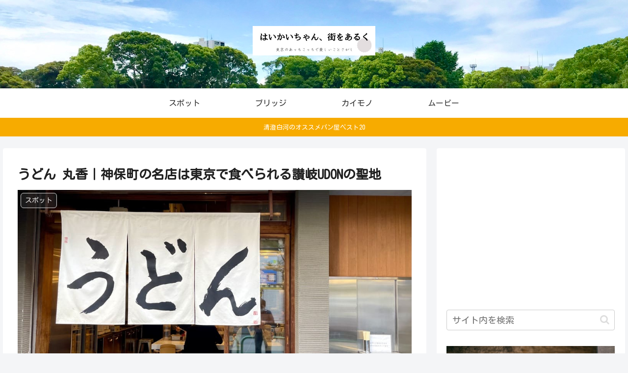

--- FILE ---
content_type: text/html; charset=UTF-8
request_url: https://haikaichang.com/article-0163
body_size: 34708
content:
<!doctype html>
<html lang="ja">

<head>
<meta charset="utf-8">
<meta http-equiv="X-UA-Compatible" content="IE=edge">
<meta name="viewport" content="width=device-width, initial-scale=1.0, viewport-fit=cover"/>
<meta name="referrer" content="no-referrer-when-downgrade"/>

      
<!-- Global site tag (gtag.js) - Google Analytics -->
<script async src="https://www.googletagmanager.com/gtag/js?id=UA-134267558-1"></script>
<script>
  window.dataLayer = window.dataLayer || [];
  function gtag(){dataLayer.push(arguments);}
  gtag('js', new Date());

  gtag('config', 'UA-134267558-1');
</script>
<!-- /Global site tag (gtag.js) - Google Analytics -->

      
  <link rel="amphtml" href="https://haikaichang.com/article-0163?amp=1">
<!-- Google Search Console -->
<meta name="google-site-verification" content="1cj4oZqkgEjVnRnJSSBFc8M3GkPcYkRQ8cRWnwHUfIA" />
<!-- /Google Search Console -->
<!-- preconnect dns-prefetch -->
<link rel="preconnect dns-prefetch" href="//www.googletagmanager.com">
<link rel="preconnect dns-prefetch" href="//www.google-analytics.com">
<link rel="preconnect dns-prefetch" href="//ajax.googleapis.com">
<link rel="preconnect dns-prefetch" href="//cdnjs.cloudflare.com">
<link rel="preconnect dns-prefetch" href="//pagead2.googlesyndication.com">
<link rel="preconnect dns-prefetch" href="//googleads.g.doubleclick.net">
<link rel="preconnect dns-prefetch" href="//tpc.googlesyndication.com">
<link rel="preconnect dns-prefetch" href="//ad.doubleclick.net">
<link rel="preconnect dns-prefetch" href="//www.gstatic.com">
<link rel="preconnect dns-prefetch" href="//cse.google.com">
<link rel="preconnect dns-prefetch" href="//fonts.gstatic.com">
<link rel="preconnect dns-prefetch" href="//fonts.googleapis.com">
<link rel="preconnect dns-prefetch" href="//cms.quantserve.com">
<link rel="preconnect dns-prefetch" href="//secure.gravatar.com">
<link rel="preconnect dns-prefetch" href="//cdn.syndication.twimg.com">
<link rel="preconnect dns-prefetch" href="//cdn.jsdelivr.net">
<link rel="preconnect dns-prefetch" href="//images-fe.ssl-images-amazon.com">
<link rel="preconnect dns-prefetch" href="//completion.amazon.com">
<link rel="preconnect dns-prefetch" href="//m.media-amazon.com">
<link rel="preconnect dns-prefetch" href="//i.moshimo.com">
<link rel="preconnect dns-prefetch" href="//aml.valuecommerce.com">
<link rel="preconnect dns-prefetch" href="//dalc.valuecommerce.com">
<link rel="preconnect dns-prefetch" href="//dalb.valuecommerce.com">
<title>うどん 丸香｜神保町の名店は東京で食べられる讃岐UDONの聖地  |  はいかいちゃん、街をあるく</title>

<!-- OGP -->
<meta property="og:type" content="article">
<meta property="og:description" content="日本人のソウルフード、うどん。香川県人の誇りであり“うどん界”のトップオブトップ、讃岐うどん。その讃岐うどん、東京で一番美味しい一杯を食べさせてくれるところは「うどん 丸香（まるか）」という定評があります。私も賛同しています。並んででも食べ">
<meta property="og:title" content="うどん 丸香｜神保町の名店は東京で食べられる讃岐UDONの聖地">
<meta property="og:url" content="https://haikaichang.com/article-0163">
<meta property="og:image" content="https://haikaichang.com/wp-content/uploads/2021/12/0162_IMG_7142.jpeg">
<meta property="og:site_name" content="はいかいちゃん、街をあるく">
<meta property="og:locale" content="ja_JP">
<meta property="article:published_time" content="2022-01-09T10:00:00+09:00" />
<meta property="article:modified_time" content="2022-01-10T00:25:50+09:00" />
<meta property="article:section" content="スポット">
<meta property="article:tag" content="うどん">
<meta property="article:tag" content="お茶の水">
<meta property="article:tag" content="ランチ">
<!-- /OGP -->

<!-- Twitter Card -->
<meta name="twitter:card" content="summary_large_image">
<meta property="twitter:description" content="日本人のソウルフード、うどん。香川県人の誇りであり“うどん界”のトップオブトップ、讃岐うどん。その讃岐うどん、東京で一番美味しい一杯を食べさせてくれるところは「うどん 丸香（まるか）」という定評があります。私も賛同しています。並んででも食べ">
<meta property="twitter:title" content="うどん 丸香｜神保町の名店は東京で食べられる讃岐UDONの聖地">
<meta property="twitter:url" content="https://haikaichang.com/article-0163">
<meta name="twitter:image" content="https://haikaichang.com/wp-content/uploads/2021/12/0162_IMG_7142.jpeg">
<meta name="twitter:domain" content="haikaichang.com">
<meta name="twitter:creator" content="@haikaichang">
<meta name="twitter:site" content="@haikaichang">
<!-- /Twitter Card -->
<link rel='dns-prefetch' href='//ajax.googleapis.com' />
<link rel='dns-prefetch' href='//cdnjs.cloudflare.com' />
<link rel='dns-prefetch' href='//fonts.googleapis.com' />
<link rel='dns-prefetch' href='//s.w.org' />
<link rel="alternate" type="application/rss+xml" title="はいかいちゃん、街をあるく &raquo; フィード" href="https://haikaichang.com/feed" />
<link rel="alternate" type="application/rss+xml" title="はいかいちゃん、街をあるく &raquo; コメントフィード" href="https://haikaichang.com/comments/feed" />
<link rel="alternate" type="application/rss+xml" title="はいかいちゃん、街をあるく &raquo; うどん 丸香｜神保町の名店は東京で食べられる讃岐UDONの聖地 のコメントのフィード" href="https://haikaichang.com/article-0163/feed" />
<link rel='stylesheet' id='cocoon-style-css'  href='https://haikaichang.com/wp-content/themes/cocoon-master/style.css?ver=5.6.16&#038;fver=20210329022803' media='all' />
<style id='cocoon-style-inline-css'>
body{color:#212121}.header .header-in{min-height:180px}.header{background-image:url(https://haikaichang.com/wp-content/uploads/2021/03/kiyosumiteien.jpg)}.appeal{background-image:url(https://haikaichang.com/wp-content/uploads/2019/05/写真-2019-05-26-11-04-25.jpg)}.appeal .appeal-in{min-height:200px}.appeal-content .appeal-button{background-color:#f781f3}.main{width:860px}.sidebar{width:376px}@media screen and (max-width:1280px){.wrap{width:auto}.main,.sidebar,.sidebar-left .main,.sidebar-left .sidebar{margin:0 .5%}.main{width:67.4%}.sidebar{padding:1.5%;width:30%}.entry-card-thumb{width:38%}.entry-card-content{margin-left:40%}}body::after{content:url(https://haikaichang.com/wp-content/themes/cocoon-master/lib/analytics/access.php?post_id=4381&post_type=post);visibility:hidden;position:absolute;bottom:0;right:0;width:1px;height:1px;overflow:hidden;display:inline!important}.appeal{background-color:#dff2cb}.logo-header img{height:60px;width:auto}@media screen and (max-width:834px){.header div.header-in{min-height:120px}}.toc-checkbox{display:none}.toc-content{visibility:hidden;height:0;opacity:.2;transition:all .5s ease-out}.toc-checkbox:checked~.toc-content{visibility:visible;padding-top:.6em;height:100%;opacity:1}.toc-title::after{content:'[開く]';margin-left:.5em;cursor:pointer;font-size:.8em}.toc-title:hover::after{text-decoration:underline}.toc-checkbox:checked+.toc-title::after{content:'[閉じる]'}#respond{display:none}.entry-content>*,.demo .entry-content p{line-height:1.8}.article p,.demo .entry-content p,.article dl,.article ul,.article ol,.article blockquote,.article pre,.article table,.article .author-box,.article .blogcard-wrap,.article .login-user-only,.article .information-box,.article .question-box,.article .alert-box,.article .information,.article .question,.article .alert,.article .memo-box,.article .comment-box,.article .common-icon-box,.article .blank-box,.article .button-block,.article .micro-bottom,.article .caption-box,.article .tab-caption-box,.article .label-box,.article .toggle-wrap,.article .wp-block-image,.booklink-box,.article .kaerebalink-box,.article .tomarebalink-box,.article .product-item-box,.article .speech-wrap,.article .toc,.article .column-wrap,.article .new-entry-cards,.article .popular-entry-cards,.article .navi-entry-cards,.article .box-menus,.article .ranking-item,.article .wp-block-categories,.article .wp-block-archives,.article .wp-block-archives-dropdown,.article .wp-block-calendar,.article .rss-entry-cards,.article .ad-area,.article .wp-block-gallery,.article .wp-block-audio,.article .wp-block-cover,.article .wp-block-file,.article .wp-block-media-text,.article .wp-block-video,.article .wp-block-buttons,.article .wp-block-columns,.article .wp-block-separator,.article .components-placeholder,.article .wp-block-search,.article .wp-block-social-links,.article .timeline-box,.article .blogcard-type,.article .btn-wrap,.article .btn-wrap a,.article .block-box,.article .wp-block-embed,.article .wp-block-group,.article .wp-block-table,.article .scrollable-table,.article .wp-block-separator,[data-type="core/freeform"]{margin-bottom:1.8em}.article h2,.article h3,.article h4,.article h5,.article h6{margin-bottom:16px}@media screen and (max-width:480px){.page-body,.menu-content{font-size:14px}.article h2,.article h3,.article h4,.article h5,.article h6{margin-bottom:14px}}@media screen and (max-width:781px){.wp-block-column{margin-bottom:1.8em}}@media screen and (max-width:599px){.column-wrap>div{margin-bottom:1.8em}}.article h2,.article h3,.article h4,.article h5,.article h6{margin-top:2.4em}.article .micro-top{margin-bottom:.36em}.article .micro-bottom{margin-top:-1.62em}.article .micro-balloon{margin-bottom:.9em}.article .micro-bottom.micro-balloon{margin-top:-1.26em}.blank-box.bb-key-color{border-color:#19448e}.iic-key-color li::before{color:#19448e}.blank-box.bb-tab.bb-key-color::before{background-color:#19448e}.tb-key-color .toggle-button{border:1px solid #19448e;background:#19448e;color:#fff}.tb-key-color .toggle-button::before{color:#ccc}.tb-key-color .toggle-checkbox:checked~.toggle-content{border-color:#19448e}.cb-key-color.caption-box{border-color:#19448e}.cb-key-color .caption-box-label{background-color:#19448e;color:#fff}.tcb-key-color .tab-caption-box-label{background-color:#19448e;color:#fff}.tcb-key-color .tab-caption-box-content{border-color:#19448e}.lb-key-color .label-box-content{border-color:#19448e}.mc-key-color{background-color:#19448e;color:#fff;border:0}.mc-key-color.micro-bottom::after{border-bottom-color:#19448e;border-top-color:transparent}.mc-key-color::before{border-top-color:transparent;border-bottom-color:transparent}.mc-key-color::after{border-top-color:#19448e}.btn-key-color,.btn-wrap.btn-wrap-key-color>a{background-color:#19448e}.has-text-color.has-key-color-color{color:#19448e}.has-background.has-key-color-background-color{background-color:#19448e}.article.page-body,body#tinymce.wp-editor{background-color:#fff}.article.page-body,.editor-post-title__block .editor-post-title__input,body#tinymce.wp-editor{color:#333}.body .has-key-color-background-color{background-color:#19448e}.body .has-key-color-color{color:#19448e}.body .has-key-color-border-color{border-color:#19448e}.btn-wrap.has-key-color-background-color>a{background-color:#19448e}.btn-wrap.has-key-color-color>a{color:#19448e}.btn-wrap.has-key-color-border-color>a{border-color:#19448e}.bb-tab.has-key-color-border-color .bb-label{background-color:#19448e}.toggle-wrap.has-key-color-border-color .toggle-button{background-color:#19448e}.toggle-wrap.has-key-color-border-color .toggle-button,.toggle-wrap.has-key-color-border-color .toggle-content{border-color:#19448e}.iconlist-box.has-key-color-icon-color li::before{color:#19448e}.micro-balloon.has-key-color-background-color{background-color:#19448e;border-color:transparent}.micro-balloon.has-key-color-background-color.micro-bottom::after{border-bottom-color:#19448e;border-top-color:transparent}.micro-balloon.has-key-color-background-color::before{border-top-color:transparent;border-bottom-color:transparent}.micro-balloon.has-key-color-background-color::after{border-top-color:#19448e}.micro-balloon.has-border-color.has-key-color-border-color{border-color:#19448e}.micro-balloon.micro-top.has-key-color-border-color::before{border-top-color:#19448e}.micro-balloon.micro-bottom.has-key-color-border-color::before{border-bottom-color:#19448e}.caption-box.has-key-color-border-color .box-label{background-color:#19448e}.tab-caption-box.has-key-color-border-color .box-label{background-color:#19448e}.tab-caption-box.has-key-color-border-color .box-content{border-color:#19448e}.tab-caption-box.has-key-color-background-color .box-content{background-color:#19448e}.label-box.has-key-color-border-color .box-content{border-color:#19448e}.label-box.has-key-color-background-color .box-content{background-color:#19448e}.sbp-l .speech-balloon.has-key-color-border-color::before{border-right-color:#19448e}.sbp-r .speech-balloon.has-key-color-border-color::before{border-left-color:#19448e}.sbp-l .speech-balloon.has-key-color-background-color::after{border-right-color:#19448e}.sbp-r .speech-balloon.has-key-color-background-color::after{border-left-color:#19448e}.sbs-line.sbp-r .speech-balloon.has-key-color-background-color{background-color:#19448e}.sbs-line.sbp-r .speech-balloon.has-key-color-border-color{border-color:#19448e}.speech-wrap.sbs-think .speech-balloon.has-key-color-border-color::before,.speech-wrap.sbs-think .speech-balloon.has-key-color-border-color::after{border-color:#19448e}.sbs-think .speech-balloon.has-key-color-background-color::before,.sbs-think .speech-balloon.has-key-color-background-color::after{background-color:#19448e}.timeline-box.has-key-color-point-color .timeline-item::before{background-color:#19448e}.body .has-red-background-color{background-color:#e60033}.body .has-red-color{color:#e60033}.body .has-red-border-color{border-color:#e60033}.btn-wrap.has-red-background-color>a{background-color:#e60033}.btn-wrap.has-red-color>a{color:#e60033}.btn-wrap.has-red-border-color>a{border-color:#e60033}.bb-tab.has-red-border-color .bb-label{background-color:#e60033}.toggle-wrap.has-red-border-color .toggle-button{background-color:#e60033}.toggle-wrap.has-red-border-color .toggle-button,.toggle-wrap.has-red-border-color .toggle-content{border-color:#e60033}.iconlist-box.has-red-icon-color li::before{color:#e60033}.micro-balloon.has-red-background-color{background-color:#e60033;border-color:transparent}.micro-balloon.has-red-background-color.micro-bottom::after{border-bottom-color:#e60033;border-top-color:transparent}.micro-balloon.has-red-background-color::before{border-top-color:transparent;border-bottom-color:transparent}.micro-balloon.has-red-background-color::after{border-top-color:#e60033}.micro-balloon.has-border-color.has-red-border-color{border-color:#e60033}.micro-balloon.micro-top.has-red-border-color::before{border-top-color:#e60033}.micro-balloon.micro-bottom.has-red-border-color::before{border-bottom-color:#e60033}.caption-box.has-red-border-color .box-label{background-color:#e60033}.tab-caption-box.has-red-border-color .box-label{background-color:#e60033}.tab-caption-box.has-red-border-color .box-content{border-color:#e60033}.tab-caption-box.has-red-background-color .box-content{background-color:#e60033}.label-box.has-red-border-color .box-content{border-color:#e60033}.label-box.has-red-background-color .box-content{background-color:#e60033}.sbp-l .speech-balloon.has-red-border-color::before{border-right-color:#e60033}.sbp-r .speech-balloon.has-red-border-color::before{border-left-color:#e60033}.sbp-l .speech-balloon.has-red-background-color::after{border-right-color:#e60033}.sbp-r .speech-balloon.has-red-background-color::after{border-left-color:#e60033}.sbs-line.sbp-r .speech-balloon.has-red-background-color{background-color:#e60033}.sbs-line.sbp-r .speech-balloon.has-red-border-color{border-color:#e60033}.speech-wrap.sbs-think .speech-balloon.has-red-border-color::before,.speech-wrap.sbs-think .speech-balloon.has-red-border-color::after{border-color:#e60033}.sbs-think .speech-balloon.has-red-background-color::before,.sbs-think .speech-balloon.has-red-background-color::after{background-color:#e60033}.timeline-box.has-red-point-color .timeline-item::before{background-color:#e60033}.body .has-pink-background-color{background-color:#e95295}.body .has-pink-color{color:#e95295}.body .has-pink-border-color{border-color:#e95295}.btn-wrap.has-pink-background-color>a{background-color:#e95295}.btn-wrap.has-pink-color>a{color:#e95295}.btn-wrap.has-pink-border-color>a{border-color:#e95295}.bb-tab.has-pink-border-color .bb-label{background-color:#e95295}.toggle-wrap.has-pink-border-color .toggle-button{background-color:#e95295}.toggle-wrap.has-pink-border-color .toggle-button,.toggle-wrap.has-pink-border-color .toggle-content{border-color:#e95295}.iconlist-box.has-pink-icon-color li::before{color:#e95295}.micro-balloon.has-pink-background-color{background-color:#e95295;border-color:transparent}.micro-balloon.has-pink-background-color.micro-bottom::after{border-bottom-color:#e95295;border-top-color:transparent}.micro-balloon.has-pink-background-color::before{border-top-color:transparent;border-bottom-color:transparent}.micro-balloon.has-pink-background-color::after{border-top-color:#e95295}.micro-balloon.has-border-color.has-pink-border-color{border-color:#e95295}.micro-balloon.micro-top.has-pink-border-color::before{border-top-color:#e95295}.micro-balloon.micro-bottom.has-pink-border-color::before{border-bottom-color:#e95295}.caption-box.has-pink-border-color .box-label{background-color:#e95295}.tab-caption-box.has-pink-border-color .box-label{background-color:#e95295}.tab-caption-box.has-pink-border-color .box-content{border-color:#e95295}.tab-caption-box.has-pink-background-color .box-content{background-color:#e95295}.label-box.has-pink-border-color .box-content{border-color:#e95295}.label-box.has-pink-background-color .box-content{background-color:#e95295}.sbp-l .speech-balloon.has-pink-border-color::before{border-right-color:#e95295}.sbp-r .speech-balloon.has-pink-border-color::before{border-left-color:#e95295}.sbp-l .speech-balloon.has-pink-background-color::after{border-right-color:#e95295}.sbp-r .speech-balloon.has-pink-background-color::after{border-left-color:#e95295}.sbs-line.sbp-r .speech-balloon.has-pink-background-color{background-color:#e95295}.sbs-line.sbp-r .speech-balloon.has-pink-border-color{border-color:#e95295}.speech-wrap.sbs-think .speech-balloon.has-pink-border-color::before,.speech-wrap.sbs-think .speech-balloon.has-pink-border-color::after{border-color:#e95295}.sbs-think .speech-balloon.has-pink-background-color::before,.sbs-think .speech-balloon.has-pink-background-color::after{background-color:#e95295}.timeline-box.has-pink-point-color .timeline-item::before{background-color:#e95295}.body .has-purple-background-color{background-color:#884898}.body .has-purple-color{color:#884898}.body .has-purple-border-color{border-color:#884898}.btn-wrap.has-purple-background-color>a{background-color:#884898}.btn-wrap.has-purple-color>a{color:#884898}.btn-wrap.has-purple-border-color>a{border-color:#884898}.bb-tab.has-purple-border-color .bb-label{background-color:#884898}.toggle-wrap.has-purple-border-color .toggle-button{background-color:#884898}.toggle-wrap.has-purple-border-color .toggle-button,.toggle-wrap.has-purple-border-color .toggle-content{border-color:#884898}.iconlist-box.has-purple-icon-color li::before{color:#884898}.micro-balloon.has-purple-background-color{background-color:#884898;border-color:transparent}.micro-balloon.has-purple-background-color.micro-bottom::after{border-bottom-color:#884898;border-top-color:transparent}.micro-balloon.has-purple-background-color::before{border-top-color:transparent;border-bottom-color:transparent}.micro-balloon.has-purple-background-color::after{border-top-color:#884898}.micro-balloon.has-border-color.has-purple-border-color{border-color:#884898}.micro-balloon.micro-top.has-purple-border-color::before{border-top-color:#884898}.micro-balloon.micro-bottom.has-purple-border-color::before{border-bottom-color:#884898}.caption-box.has-purple-border-color .box-label{background-color:#884898}.tab-caption-box.has-purple-border-color .box-label{background-color:#884898}.tab-caption-box.has-purple-border-color .box-content{border-color:#884898}.tab-caption-box.has-purple-background-color .box-content{background-color:#884898}.label-box.has-purple-border-color .box-content{border-color:#884898}.label-box.has-purple-background-color .box-content{background-color:#884898}.sbp-l .speech-balloon.has-purple-border-color::before{border-right-color:#884898}.sbp-r .speech-balloon.has-purple-border-color::before{border-left-color:#884898}.sbp-l .speech-balloon.has-purple-background-color::after{border-right-color:#884898}.sbp-r .speech-balloon.has-purple-background-color::after{border-left-color:#884898}.sbs-line.sbp-r .speech-balloon.has-purple-background-color{background-color:#884898}.sbs-line.sbp-r .speech-balloon.has-purple-border-color{border-color:#884898}.speech-wrap.sbs-think .speech-balloon.has-purple-border-color::before,.speech-wrap.sbs-think .speech-balloon.has-purple-border-color::after{border-color:#884898}.sbs-think .speech-balloon.has-purple-background-color::before,.sbs-think .speech-balloon.has-purple-background-color::after{background-color:#884898}.timeline-box.has-purple-point-color .timeline-item::before{background-color:#884898}.body .has-deep-background-color{background-color:#55295b}.body .has-deep-color{color:#55295b}.body .has-deep-border-color{border-color:#55295b}.btn-wrap.has-deep-background-color>a{background-color:#55295b}.btn-wrap.has-deep-color>a{color:#55295b}.btn-wrap.has-deep-border-color>a{border-color:#55295b}.bb-tab.has-deep-border-color .bb-label{background-color:#55295b}.toggle-wrap.has-deep-border-color .toggle-button{background-color:#55295b}.toggle-wrap.has-deep-border-color .toggle-button,.toggle-wrap.has-deep-border-color .toggle-content{border-color:#55295b}.iconlist-box.has-deep-icon-color li::before{color:#55295b}.micro-balloon.has-deep-background-color{background-color:#55295b;border-color:transparent}.micro-balloon.has-deep-background-color.micro-bottom::after{border-bottom-color:#55295b;border-top-color:transparent}.micro-balloon.has-deep-background-color::before{border-top-color:transparent;border-bottom-color:transparent}.micro-balloon.has-deep-background-color::after{border-top-color:#55295b}.micro-balloon.has-border-color.has-deep-border-color{border-color:#55295b}.micro-balloon.micro-top.has-deep-border-color::before{border-top-color:#55295b}.micro-balloon.micro-bottom.has-deep-border-color::before{border-bottom-color:#55295b}.caption-box.has-deep-border-color .box-label{background-color:#55295b}.tab-caption-box.has-deep-border-color .box-label{background-color:#55295b}.tab-caption-box.has-deep-border-color .box-content{border-color:#55295b}.tab-caption-box.has-deep-background-color .box-content{background-color:#55295b}.label-box.has-deep-border-color .box-content{border-color:#55295b}.label-box.has-deep-background-color .box-content{background-color:#55295b}.sbp-l .speech-balloon.has-deep-border-color::before{border-right-color:#55295b}.sbp-r .speech-balloon.has-deep-border-color::before{border-left-color:#55295b}.sbp-l .speech-balloon.has-deep-background-color::after{border-right-color:#55295b}.sbp-r .speech-balloon.has-deep-background-color::after{border-left-color:#55295b}.sbs-line.sbp-r .speech-balloon.has-deep-background-color{background-color:#55295b}.sbs-line.sbp-r .speech-balloon.has-deep-border-color{border-color:#55295b}.speech-wrap.sbs-think .speech-balloon.has-deep-border-color::before,.speech-wrap.sbs-think .speech-balloon.has-deep-border-color::after{border-color:#55295b}.sbs-think .speech-balloon.has-deep-background-color::before,.sbs-think .speech-balloon.has-deep-background-color::after{background-color:#55295b}.timeline-box.has-deep-point-color .timeline-item::before{background-color:#55295b}.body .has-indigo-background-color{background-color:#1e50a2}.body .has-indigo-color{color:#1e50a2}.body .has-indigo-border-color{border-color:#1e50a2}.btn-wrap.has-indigo-background-color>a{background-color:#1e50a2}.btn-wrap.has-indigo-color>a{color:#1e50a2}.btn-wrap.has-indigo-border-color>a{border-color:#1e50a2}.bb-tab.has-indigo-border-color .bb-label{background-color:#1e50a2}.toggle-wrap.has-indigo-border-color .toggle-button{background-color:#1e50a2}.toggle-wrap.has-indigo-border-color .toggle-button,.toggle-wrap.has-indigo-border-color .toggle-content{border-color:#1e50a2}.iconlist-box.has-indigo-icon-color li::before{color:#1e50a2}.micro-balloon.has-indigo-background-color{background-color:#1e50a2;border-color:transparent}.micro-balloon.has-indigo-background-color.micro-bottom::after{border-bottom-color:#1e50a2;border-top-color:transparent}.micro-balloon.has-indigo-background-color::before{border-top-color:transparent;border-bottom-color:transparent}.micro-balloon.has-indigo-background-color::after{border-top-color:#1e50a2}.micro-balloon.has-border-color.has-indigo-border-color{border-color:#1e50a2}.micro-balloon.micro-top.has-indigo-border-color::before{border-top-color:#1e50a2}.micro-balloon.micro-bottom.has-indigo-border-color::before{border-bottom-color:#1e50a2}.caption-box.has-indigo-border-color .box-label{background-color:#1e50a2}.tab-caption-box.has-indigo-border-color .box-label{background-color:#1e50a2}.tab-caption-box.has-indigo-border-color .box-content{border-color:#1e50a2}.tab-caption-box.has-indigo-background-color .box-content{background-color:#1e50a2}.label-box.has-indigo-border-color .box-content{border-color:#1e50a2}.label-box.has-indigo-background-color .box-content{background-color:#1e50a2}.sbp-l .speech-balloon.has-indigo-border-color::before{border-right-color:#1e50a2}.sbp-r .speech-balloon.has-indigo-border-color::before{border-left-color:#1e50a2}.sbp-l .speech-balloon.has-indigo-background-color::after{border-right-color:#1e50a2}.sbp-r .speech-balloon.has-indigo-background-color::after{border-left-color:#1e50a2}.sbs-line.sbp-r .speech-balloon.has-indigo-background-color{background-color:#1e50a2}.sbs-line.sbp-r .speech-balloon.has-indigo-border-color{border-color:#1e50a2}.speech-wrap.sbs-think .speech-balloon.has-indigo-border-color::before,.speech-wrap.sbs-think .speech-balloon.has-indigo-border-color::after{border-color:#1e50a2}.sbs-think .speech-balloon.has-indigo-background-color::before,.sbs-think .speech-balloon.has-indigo-background-color::after{background-color:#1e50a2}.timeline-box.has-indigo-point-color .timeline-item::before{background-color:#1e50a2}.body .has-blue-background-color{background-color:#0095d9}.body .has-blue-color{color:#0095d9}.body .has-blue-border-color{border-color:#0095d9}.btn-wrap.has-blue-background-color>a{background-color:#0095d9}.btn-wrap.has-blue-color>a{color:#0095d9}.btn-wrap.has-blue-border-color>a{border-color:#0095d9}.bb-tab.has-blue-border-color .bb-label{background-color:#0095d9}.toggle-wrap.has-blue-border-color .toggle-button{background-color:#0095d9}.toggle-wrap.has-blue-border-color .toggle-button,.toggle-wrap.has-blue-border-color .toggle-content{border-color:#0095d9}.iconlist-box.has-blue-icon-color li::before{color:#0095d9}.micro-balloon.has-blue-background-color{background-color:#0095d9;border-color:transparent}.micro-balloon.has-blue-background-color.micro-bottom::after{border-bottom-color:#0095d9;border-top-color:transparent}.micro-balloon.has-blue-background-color::before{border-top-color:transparent;border-bottom-color:transparent}.micro-balloon.has-blue-background-color::after{border-top-color:#0095d9}.micro-balloon.has-border-color.has-blue-border-color{border-color:#0095d9}.micro-balloon.micro-top.has-blue-border-color::before{border-top-color:#0095d9}.micro-balloon.micro-bottom.has-blue-border-color::before{border-bottom-color:#0095d9}.caption-box.has-blue-border-color .box-label{background-color:#0095d9}.tab-caption-box.has-blue-border-color .box-label{background-color:#0095d9}.tab-caption-box.has-blue-border-color .box-content{border-color:#0095d9}.tab-caption-box.has-blue-background-color .box-content{background-color:#0095d9}.label-box.has-blue-border-color .box-content{border-color:#0095d9}.label-box.has-blue-background-color .box-content{background-color:#0095d9}.sbp-l .speech-balloon.has-blue-border-color::before{border-right-color:#0095d9}.sbp-r .speech-balloon.has-blue-border-color::before{border-left-color:#0095d9}.sbp-l .speech-balloon.has-blue-background-color::after{border-right-color:#0095d9}.sbp-r .speech-balloon.has-blue-background-color::after{border-left-color:#0095d9}.sbs-line.sbp-r .speech-balloon.has-blue-background-color{background-color:#0095d9}.sbs-line.sbp-r .speech-balloon.has-blue-border-color{border-color:#0095d9}.speech-wrap.sbs-think .speech-balloon.has-blue-border-color::before,.speech-wrap.sbs-think .speech-balloon.has-blue-border-color::after{border-color:#0095d9}.sbs-think .speech-balloon.has-blue-background-color::before,.sbs-think .speech-balloon.has-blue-background-color::after{background-color:#0095d9}.timeline-box.has-blue-point-color .timeline-item::before{background-color:#0095d9}.body .has-light-blue-background-color{background-color:#2ca9e1}.body .has-light-blue-color{color:#2ca9e1}.body .has-light-blue-border-color{border-color:#2ca9e1}.btn-wrap.has-light-blue-background-color>a{background-color:#2ca9e1}.btn-wrap.has-light-blue-color>a{color:#2ca9e1}.btn-wrap.has-light-blue-border-color>a{border-color:#2ca9e1}.bb-tab.has-light-blue-border-color .bb-label{background-color:#2ca9e1}.toggle-wrap.has-light-blue-border-color .toggle-button{background-color:#2ca9e1}.toggle-wrap.has-light-blue-border-color .toggle-button,.toggle-wrap.has-light-blue-border-color .toggle-content{border-color:#2ca9e1}.iconlist-box.has-light-blue-icon-color li::before{color:#2ca9e1}.micro-balloon.has-light-blue-background-color{background-color:#2ca9e1;border-color:transparent}.micro-balloon.has-light-blue-background-color.micro-bottom::after{border-bottom-color:#2ca9e1;border-top-color:transparent}.micro-balloon.has-light-blue-background-color::before{border-top-color:transparent;border-bottom-color:transparent}.micro-balloon.has-light-blue-background-color::after{border-top-color:#2ca9e1}.micro-balloon.has-border-color.has-light-blue-border-color{border-color:#2ca9e1}.micro-balloon.micro-top.has-light-blue-border-color::before{border-top-color:#2ca9e1}.micro-balloon.micro-bottom.has-light-blue-border-color::before{border-bottom-color:#2ca9e1}.caption-box.has-light-blue-border-color .box-label{background-color:#2ca9e1}.tab-caption-box.has-light-blue-border-color .box-label{background-color:#2ca9e1}.tab-caption-box.has-light-blue-border-color .box-content{border-color:#2ca9e1}.tab-caption-box.has-light-blue-background-color .box-content{background-color:#2ca9e1}.label-box.has-light-blue-border-color .box-content{border-color:#2ca9e1}.label-box.has-light-blue-background-color .box-content{background-color:#2ca9e1}.sbp-l .speech-balloon.has-light-blue-border-color::before{border-right-color:#2ca9e1}.sbp-r .speech-balloon.has-light-blue-border-color::before{border-left-color:#2ca9e1}.sbp-l .speech-balloon.has-light-blue-background-color::after{border-right-color:#2ca9e1}.sbp-r .speech-balloon.has-light-blue-background-color::after{border-left-color:#2ca9e1}.sbs-line.sbp-r .speech-balloon.has-light-blue-background-color{background-color:#2ca9e1}.sbs-line.sbp-r .speech-balloon.has-light-blue-border-color{border-color:#2ca9e1}.speech-wrap.sbs-think .speech-balloon.has-light-blue-border-color::before,.speech-wrap.sbs-think .speech-balloon.has-light-blue-border-color::after{border-color:#2ca9e1}.sbs-think .speech-balloon.has-light-blue-background-color::before,.sbs-think .speech-balloon.has-light-blue-background-color::after{background-color:#2ca9e1}.timeline-box.has-light-blue-point-color .timeline-item::before{background-color:#2ca9e1}.body .has-cyan-background-color{background-color:#00a3af}.body .has-cyan-color{color:#00a3af}.body .has-cyan-border-color{border-color:#00a3af}.btn-wrap.has-cyan-background-color>a{background-color:#00a3af}.btn-wrap.has-cyan-color>a{color:#00a3af}.btn-wrap.has-cyan-border-color>a{border-color:#00a3af}.bb-tab.has-cyan-border-color .bb-label{background-color:#00a3af}.toggle-wrap.has-cyan-border-color .toggle-button{background-color:#00a3af}.toggle-wrap.has-cyan-border-color .toggle-button,.toggle-wrap.has-cyan-border-color .toggle-content{border-color:#00a3af}.iconlist-box.has-cyan-icon-color li::before{color:#00a3af}.micro-balloon.has-cyan-background-color{background-color:#00a3af;border-color:transparent}.micro-balloon.has-cyan-background-color.micro-bottom::after{border-bottom-color:#00a3af;border-top-color:transparent}.micro-balloon.has-cyan-background-color::before{border-top-color:transparent;border-bottom-color:transparent}.micro-balloon.has-cyan-background-color::after{border-top-color:#00a3af}.micro-balloon.has-border-color.has-cyan-border-color{border-color:#00a3af}.micro-balloon.micro-top.has-cyan-border-color::before{border-top-color:#00a3af}.micro-balloon.micro-bottom.has-cyan-border-color::before{border-bottom-color:#00a3af}.caption-box.has-cyan-border-color .box-label{background-color:#00a3af}.tab-caption-box.has-cyan-border-color .box-label{background-color:#00a3af}.tab-caption-box.has-cyan-border-color .box-content{border-color:#00a3af}.tab-caption-box.has-cyan-background-color .box-content{background-color:#00a3af}.label-box.has-cyan-border-color .box-content{border-color:#00a3af}.label-box.has-cyan-background-color .box-content{background-color:#00a3af}.sbp-l .speech-balloon.has-cyan-border-color::before{border-right-color:#00a3af}.sbp-r .speech-balloon.has-cyan-border-color::before{border-left-color:#00a3af}.sbp-l .speech-balloon.has-cyan-background-color::after{border-right-color:#00a3af}.sbp-r .speech-balloon.has-cyan-background-color::after{border-left-color:#00a3af}.sbs-line.sbp-r .speech-balloon.has-cyan-background-color{background-color:#00a3af}.sbs-line.sbp-r .speech-balloon.has-cyan-border-color{border-color:#00a3af}.speech-wrap.sbs-think .speech-balloon.has-cyan-border-color::before,.speech-wrap.sbs-think .speech-balloon.has-cyan-border-color::after{border-color:#00a3af}.sbs-think .speech-balloon.has-cyan-background-color::before,.sbs-think .speech-balloon.has-cyan-background-color::after{background-color:#00a3af}.timeline-box.has-cyan-point-color .timeline-item::before{background-color:#00a3af}.body .has-teal-background-color{background-color:#007b43}.body .has-teal-color{color:#007b43}.body .has-teal-border-color{border-color:#007b43}.btn-wrap.has-teal-background-color>a{background-color:#007b43}.btn-wrap.has-teal-color>a{color:#007b43}.btn-wrap.has-teal-border-color>a{border-color:#007b43}.bb-tab.has-teal-border-color .bb-label{background-color:#007b43}.toggle-wrap.has-teal-border-color .toggle-button{background-color:#007b43}.toggle-wrap.has-teal-border-color .toggle-button,.toggle-wrap.has-teal-border-color .toggle-content{border-color:#007b43}.iconlist-box.has-teal-icon-color li::before{color:#007b43}.micro-balloon.has-teal-background-color{background-color:#007b43;border-color:transparent}.micro-balloon.has-teal-background-color.micro-bottom::after{border-bottom-color:#007b43;border-top-color:transparent}.micro-balloon.has-teal-background-color::before{border-top-color:transparent;border-bottom-color:transparent}.micro-balloon.has-teal-background-color::after{border-top-color:#007b43}.micro-balloon.has-border-color.has-teal-border-color{border-color:#007b43}.micro-balloon.micro-top.has-teal-border-color::before{border-top-color:#007b43}.micro-balloon.micro-bottom.has-teal-border-color::before{border-bottom-color:#007b43}.caption-box.has-teal-border-color .box-label{background-color:#007b43}.tab-caption-box.has-teal-border-color .box-label{background-color:#007b43}.tab-caption-box.has-teal-border-color .box-content{border-color:#007b43}.tab-caption-box.has-teal-background-color .box-content{background-color:#007b43}.label-box.has-teal-border-color .box-content{border-color:#007b43}.label-box.has-teal-background-color .box-content{background-color:#007b43}.sbp-l .speech-balloon.has-teal-border-color::before{border-right-color:#007b43}.sbp-r .speech-balloon.has-teal-border-color::before{border-left-color:#007b43}.sbp-l .speech-balloon.has-teal-background-color::after{border-right-color:#007b43}.sbp-r .speech-balloon.has-teal-background-color::after{border-left-color:#007b43}.sbs-line.sbp-r .speech-balloon.has-teal-background-color{background-color:#007b43}.sbs-line.sbp-r .speech-balloon.has-teal-border-color{border-color:#007b43}.speech-wrap.sbs-think .speech-balloon.has-teal-border-color::before,.speech-wrap.sbs-think .speech-balloon.has-teal-border-color::after{border-color:#007b43}.sbs-think .speech-balloon.has-teal-background-color::before,.sbs-think .speech-balloon.has-teal-background-color::after{background-color:#007b43}.timeline-box.has-teal-point-color .timeline-item::before{background-color:#007b43}.body .has-green-background-color{background-color:#3eb370}.body .has-green-color{color:#3eb370}.body .has-green-border-color{border-color:#3eb370}.btn-wrap.has-green-background-color>a{background-color:#3eb370}.btn-wrap.has-green-color>a{color:#3eb370}.btn-wrap.has-green-border-color>a{border-color:#3eb370}.bb-tab.has-green-border-color .bb-label{background-color:#3eb370}.toggle-wrap.has-green-border-color .toggle-button{background-color:#3eb370}.toggle-wrap.has-green-border-color .toggle-button,.toggle-wrap.has-green-border-color .toggle-content{border-color:#3eb370}.iconlist-box.has-green-icon-color li::before{color:#3eb370}.micro-balloon.has-green-background-color{background-color:#3eb370;border-color:transparent}.micro-balloon.has-green-background-color.micro-bottom::after{border-bottom-color:#3eb370;border-top-color:transparent}.micro-balloon.has-green-background-color::before{border-top-color:transparent;border-bottom-color:transparent}.micro-balloon.has-green-background-color::after{border-top-color:#3eb370}.micro-balloon.has-border-color.has-green-border-color{border-color:#3eb370}.micro-balloon.micro-top.has-green-border-color::before{border-top-color:#3eb370}.micro-balloon.micro-bottom.has-green-border-color::before{border-bottom-color:#3eb370}.caption-box.has-green-border-color .box-label{background-color:#3eb370}.tab-caption-box.has-green-border-color .box-label{background-color:#3eb370}.tab-caption-box.has-green-border-color .box-content{border-color:#3eb370}.tab-caption-box.has-green-background-color .box-content{background-color:#3eb370}.label-box.has-green-border-color .box-content{border-color:#3eb370}.label-box.has-green-background-color .box-content{background-color:#3eb370}.sbp-l .speech-balloon.has-green-border-color::before{border-right-color:#3eb370}.sbp-r .speech-balloon.has-green-border-color::before{border-left-color:#3eb370}.sbp-l .speech-balloon.has-green-background-color::after{border-right-color:#3eb370}.sbp-r .speech-balloon.has-green-background-color::after{border-left-color:#3eb370}.sbs-line.sbp-r .speech-balloon.has-green-background-color{background-color:#3eb370}.sbs-line.sbp-r .speech-balloon.has-green-border-color{border-color:#3eb370}.speech-wrap.sbs-think .speech-balloon.has-green-border-color::before,.speech-wrap.sbs-think .speech-balloon.has-green-border-color::after{border-color:#3eb370}.sbs-think .speech-balloon.has-green-background-color::before,.sbs-think .speech-balloon.has-green-background-color::after{background-color:#3eb370}.timeline-box.has-green-point-color .timeline-item::before{background-color:#3eb370}.body .has-light-green-background-color{background-color:#8bc34a}.body .has-light-green-color{color:#8bc34a}.body .has-light-green-border-color{border-color:#8bc34a}.btn-wrap.has-light-green-background-color>a{background-color:#8bc34a}.btn-wrap.has-light-green-color>a{color:#8bc34a}.btn-wrap.has-light-green-border-color>a{border-color:#8bc34a}.bb-tab.has-light-green-border-color .bb-label{background-color:#8bc34a}.toggle-wrap.has-light-green-border-color .toggle-button{background-color:#8bc34a}.toggle-wrap.has-light-green-border-color .toggle-button,.toggle-wrap.has-light-green-border-color .toggle-content{border-color:#8bc34a}.iconlist-box.has-light-green-icon-color li::before{color:#8bc34a}.micro-balloon.has-light-green-background-color{background-color:#8bc34a;border-color:transparent}.micro-balloon.has-light-green-background-color.micro-bottom::after{border-bottom-color:#8bc34a;border-top-color:transparent}.micro-balloon.has-light-green-background-color::before{border-top-color:transparent;border-bottom-color:transparent}.micro-balloon.has-light-green-background-color::after{border-top-color:#8bc34a}.micro-balloon.has-border-color.has-light-green-border-color{border-color:#8bc34a}.micro-balloon.micro-top.has-light-green-border-color::before{border-top-color:#8bc34a}.micro-balloon.micro-bottom.has-light-green-border-color::before{border-bottom-color:#8bc34a}.caption-box.has-light-green-border-color .box-label{background-color:#8bc34a}.tab-caption-box.has-light-green-border-color .box-label{background-color:#8bc34a}.tab-caption-box.has-light-green-border-color .box-content{border-color:#8bc34a}.tab-caption-box.has-light-green-background-color .box-content{background-color:#8bc34a}.label-box.has-light-green-border-color .box-content{border-color:#8bc34a}.label-box.has-light-green-background-color .box-content{background-color:#8bc34a}.sbp-l .speech-balloon.has-light-green-border-color::before{border-right-color:#8bc34a}.sbp-r .speech-balloon.has-light-green-border-color::before{border-left-color:#8bc34a}.sbp-l .speech-balloon.has-light-green-background-color::after{border-right-color:#8bc34a}.sbp-r .speech-balloon.has-light-green-background-color::after{border-left-color:#8bc34a}.sbs-line.sbp-r .speech-balloon.has-light-green-background-color{background-color:#8bc34a}.sbs-line.sbp-r .speech-balloon.has-light-green-border-color{border-color:#8bc34a}.speech-wrap.sbs-think .speech-balloon.has-light-green-border-color::before,.speech-wrap.sbs-think .speech-balloon.has-light-green-border-color::after{border-color:#8bc34a}.sbs-think .speech-balloon.has-light-green-background-color::before,.sbs-think .speech-balloon.has-light-green-background-color::after{background-color:#8bc34a}.timeline-box.has-light-green-point-color .timeline-item::before{background-color:#8bc34a}.body .has-lime-background-color{background-color:#c3d825}.body .has-lime-color{color:#c3d825}.body .has-lime-border-color{border-color:#c3d825}.btn-wrap.has-lime-background-color>a{background-color:#c3d825}.btn-wrap.has-lime-color>a{color:#c3d825}.btn-wrap.has-lime-border-color>a{border-color:#c3d825}.bb-tab.has-lime-border-color .bb-label{background-color:#c3d825}.toggle-wrap.has-lime-border-color .toggle-button{background-color:#c3d825}.toggle-wrap.has-lime-border-color .toggle-button,.toggle-wrap.has-lime-border-color .toggle-content{border-color:#c3d825}.iconlist-box.has-lime-icon-color li::before{color:#c3d825}.micro-balloon.has-lime-background-color{background-color:#c3d825;border-color:transparent}.micro-balloon.has-lime-background-color.micro-bottom::after{border-bottom-color:#c3d825;border-top-color:transparent}.micro-balloon.has-lime-background-color::before{border-top-color:transparent;border-bottom-color:transparent}.micro-balloon.has-lime-background-color::after{border-top-color:#c3d825}.micro-balloon.has-border-color.has-lime-border-color{border-color:#c3d825}.micro-balloon.micro-top.has-lime-border-color::before{border-top-color:#c3d825}.micro-balloon.micro-bottom.has-lime-border-color::before{border-bottom-color:#c3d825}.caption-box.has-lime-border-color .box-label{background-color:#c3d825}.tab-caption-box.has-lime-border-color .box-label{background-color:#c3d825}.tab-caption-box.has-lime-border-color .box-content{border-color:#c3d825}.tab-caption-box.has-lime-background-color .box-content{background-color:#c3d825}.label-box.has-lime-border-color .box-content{border-color:#c3d825}.label-box.has-lime-background-color .box-content{background-color:#c3d825}.sbp-l .speech-balloon.has-lime-border-color::before{border-right-color:#c3d825}.sbp-r .speech-balloon.has-lime-border-color::before{border-left-color:#c3d825}.sbp-l .speech-balloon.has-lime-background-color::after{border-right-color:#c3d825}.sbp-r .speech-balloon.has-lime-background-color::after{border-left-color:#c3d825}.sbs-line.sbp-r .speech-balloon.has-lime-background-color{background-color:#c3d825}.sbs-line.sbp-r .speech-balloon.has-lime-border-color{border-color:#c3d825}.speech-wrap.sbs-think .speech-balloon.has-lime-border-color::before,.speech-wrap.sbs-think .speech-balloon.has-lime-border-color::after{border-color:#c3d825}.sbs-think .speech-balloon.has-lime-background-color::before,.sbs-think .speech-balloon.has-lime-background-color::after{background-color:#c3d825}.timeline-box.has-lime-point-color .timeline-item::before{background-color:#c3d825}.body .has-yellow-background-color{background-color:#ffd900}.body .has-yellow-color{color:#ffd900}.body .has-yellow-border-color{border-color:#ffd900}.btn-wrap.has-yellow-background-color>a{background-color:#ffd900}.btn-wrap.has-yellow-color>a{color:#ffd900}.btn-wrap.has-yellow-border-color>a{border-color:#ffd900}.bb-tab.has-yellow-border-color .bb-label{background-color:#ffd900}.toggle-wrap.has-yellow-border-color .toggle-button{background-color:#ffd900}.toggle-wrap.has-yellow-border-color .toggle-button,.toggle-wrap.has-yellow-border-color .toggle-content{border-color:#ffd900}.iconlist-box.has-yellow-icon-color li::before{color:#ffd900}.micro-balloon.has-yellow-background-color{background-color:#ffd900;border-color:transparent}.micro-balloon.has-yellow-background-color.micro-bottom::after{border-bottom-color:#ffd900;border-top-color:transparent}.micro-balloon.has-yellow-background-color::before{border-top-color:transparent;border-bottom-color:transparent}.micro-balloon.has-yellow-background-color::after{border-top-color:#ffd900}.micro-balloon.has-border-color.has-yellow-border-color{border-color:#ffd900}.micro-balloon.micro-top.has-yellow-border-color::before{border-top-color:#ffd900}.micro-balloon.micro-bottom.has-yellow-border-color::before{border-bottom-color:#ffd900}.caption-box.has-yellow-border-color .box-label{background-color:#ffd900}.tab-caption-box.has-yellow-border-color .box-label{background-color:#ffd900}.tab-caption-box.has-yellow-border-color .box-content{border-color:#ffd900}.tab-caption-box.has-yellow-background-color .box-content{background-color:#ffd900}.label-box.has-yellow-border-color .box-content{border-color:#ffd900}.label-box.has-yellow-background-color .box-content{background-color:#ffd900}.sbp-l .speech-balloon.has-yellow-border-color::before{border-right-color:#ffd900}.sbp-r .speech-balloon.has-yellow-border-color::before{border-left-color:#ffd900}.sbp-l .speech-balloon.has-yellow-background-color::after{border-right-color:#ffd900}.sbp-r .speech-balloon.has-yellow-background-color::after{border-left-color:#ffd900}.sbs-line.sbp-r .speech-balloon.has-yellow-background-color{background-color:#ffd900}.sbs-line.sbp-r .speech-balloon.has-yellow-border-color{border-color:#ffd900}.speech-wrap.sbs-think .speech-balloon.has-yellow-border-color::before,.speech-wrap.sbs-think .speech-balloon.has-yellow-border-color::after{border-color:#ffd900}.sbs-think .speech-balloon.has-yellow-background-color::before,.sbs-think .speech-balloon.has-yellow-background-color::after{background-color:#ffd900}.timeline-box.has-yellow-point-color .timeline-item::before{background-color:#ffd900}.body .has-amber-background-color{background-color:#ffc107}.body .has-amber-color{color:#ffc107}.body .has-amber-border-color{border-color:#ffc107}.btn-wrap.has-amber-background-color>a{background-color:#ffc107}.btn-wrap.has-amber-color>a{color:#ffc107}.btn-wrap.has-amber-border-color>a{border-color:#ffc107}.bb-tab.has-amber-border-color .bb-label{background-color:#ffc107}.toggle-wrap.has-amber-border-color .toggle-button{background-color:#ffc107}.toggle-wrap.has-amber-border-color .toggle-button,.toggle-wrap.has-amber-border-color .toggle-content{border-color:#ffc107}.iconlist-box.has-amber-icon-color li::before{color:#ffc107}.micro-balloon.has-amber-background-color{background-color:#ffc107;border-color:transparent}.micro-balloon.has-amber-background-color.micro-bottom::after{border-bottom-color:#ffc107;border-top-color:transparent}.micro-balloon.has-amber-background-color::before{border-top-color:transparent;border-bottom-color:transparent}.micro-balloon.has-amber-background-color::after{border-top-color:#ffc107}.micro-balloon.has-border-color.has-amber-border-color{border-color:#ffc107}.micro-balloon.micro-top.has-amber-border-color::before{border-top-color:#ffc107}.micro-balloon.micro-bottom.has-amber-border-color::before{border-bottom-color:#ffc107}.caption-box.has-amber-border-color .box-label{background-color:#ffc107}.tab-caption-box.has-amber-border-color .box-label{background-color:#ffc107}.tab-caption-box.has-amber-border-color .box-content{border-color:#ffc107}.tab-caption-box.has-amber-background-color .box-content{background-color:#ffc107}.label-box.has-amber-border-color .box-content{border-color:#ffc107}.label-box.has-amber-background-color .box-content{background-color:#ffc107}.sbp-l .speech-balloon.has-amber-border-color::before{border-right-color:#ffc107}.sbp-r .speech-balloon.has-amber-border-color::before{border-left-color:#ffc107}.sbp-l .speech-balloon.has-amber-background-color::after{border-right-color:#ffc107}.sbp-r .speech-balloon.has-amber-background-color::after{border-left-color:#ffc107}.sbs-line.sbp-r .speech-balloon.has-amber-background-color{background-color:#ffc107}.sbs-line.sbp-r .speech-balloon.has-amber-border-color{border-color:#ffc107}.speech-wrap.sbs-think .speech-balloon.has-amber-border-color::before,.speech-wrap.sbs-think .speech-balloon.has-amber-border-color::after{border-color:#ffc107}.sbs-think .speech-balloon.has-amber-background-color::before,.sbs-think .speech-balloon.has-amber-background-color::after{background-color:#ffc107}.timeline-box.has-amber-point-color .timeline-item::before{background-color:#ffc107}.body .has-orange-background-color{background-color:#f39800}.body .has-orange-color{color:#f39800}.body .has-orange-border-color{border-color:#f39800}.btn-wrap.has-orange-background-color>a{background-color:#f39800}.btn-wrap.has-orange-color>a{color:#f39800}.btn-wrap.has-orange-border-color>a{border-color:#f39800}.bb-tab.has-orange-border-color .bb-label{background-color:#f39800}.toggle-wrap.has-orange-border-color .toggle-button{background-color:#f39800}.toggle-wrap.has-orange-border-color .toggle-button,.toggle-wrap.has-orange-border-color .toggle-content{border-color:#f39800}.iconlist-box.has-orange-icon-color li::before{color:#f39800}.micro-balloon.has-orange-background-color{background-color:#f39800;border-color:transparent}.micro-balloon.has-orange-background-color.micro-bottom::after{border-bottom-color:#f39800;border-top-color:transparent}.micro-balloon.has-orange-background-color::before{border-top-color:transparent;border-bottom-color:transparent}.micro-balloon.has-orange-background-color::after{border-top-color:#f39800}.micro-balloon.has-border-color.has-orange-border-color{border-color:#f39800}.micro-balloon.micro-top.has-orange-border-color::before{border-top-color:#f39800}.micro-balloon.micro-bottom.has-orange-border-color::before{border-bottom-color:#f39800}.caption-box.has-orange-border-color .box-label{background-color:#f39800}.tab-caption-box.has-orange-border-color .box-label{background-color:#f39800}.tab-caption-box.has-orange-border-color .box-content{border-color:#f39800}.tab-caption-box.has-orange-background-color .box-content{background-color:#f39800}.label-box.has-orange-border-color .box-content{border-color:#f39800}.label-box.has-orange-background-color .box-content{background-color:#f39800}.sbp-l .speech-balloon.has-orange-border-color::before{border-right-color:#f39800}.sbp-r .speech-balloon.has-orange-border-color::before{border-left-color:#f39800}.sbp-l .speech-balloon.has-orange-background-color::after{border-right-color:#f39800}.sbp-r .speech-balloon.has-orange-background-color::after{border-left-color:#f39800}.sbs-line.sbp-r .speech-balloon.has-orange-background-color{background-color:#f39800}.sbs-line.sbp-r .speech-balloon.has-orange-border-color{border-color:#f39800}.speech-wrap.sbs-think .speech-balloon.has-orange-border-color::before,.speech-wrap.sbs-think .speech-balloon.has-orange-border-color::after{border-color:#f39800}.sbs-think .speech-balloon.has-orange-background-color::before,.sbs-think .speech-balloon.has-orange-background-color::after{background-color:#f39800}.timeline-box.has-orange-point-color .timeline-item::before{background-color:#f39800}.body .has-deep-orange-background-color{background-color:#ea5506}.body .has-deep-orange-color{color:#ea5506}.body .has-deep-orange-border-color{border-color:#ea5506}.btn-wrap.has-deep-orange-background-color>a{background-color:#ea5506}.btn-wrap.has-deep-orange-color>a{color:#ea5506}.btn-wrap.has-deep-orange-border-color>a{border-color:#ea5506}.bb-tab.has-deep-orange-border-color .bb-label{background-color:#ea5506}.toggle-wrap.has-deep-orange-border-color .toggle-button{background-color:#ea5506}.toggle-wrap.has-deep-orange-border-color .toggle-button,.toggle-wrap.has-deep-orange-border-color .toggle-content{border-color:#ea5506}.iconlist-box.has-deep-orange-icon-color li::before{color:#ea5506}.micro-balloon.has-deep-orange-background-color{background-color:#ea5506;border-color:transparent}.micro-balloon.has-deep-orange-background-color.micro-bottom::after{border-bottom-color:#ea5506;border-top-color:transparent}.micro-balloon.has-deep-orange-background-color::before{border-top-color:transparent;border-bottom-color:transparent}.micro-balloon.has-deep-orange-background-color::after{border-top-color:#ea5506}.micro-balloon.has-border-color.has-deep-orange-border-color{border-color:#ea5506}.micro-balloon.micro-top.has-deep-orange-border-color::before{border-top-color:#ea5506}.micro-balloon.micro-bottom.has-deep-orange-border-color::before{border-bottom-color:#ea5506}.caption-box.has-deep-orange-border-color .box-label{background-color:#ea5506}.tab-caption-box.has-deep-orange-border-color .box-label{background-color:#ea5506}.tab-caption-box.has-deep-orange-border-color .box-content{border-color:#ea5506}.tab-caption-box.has-deep-orange-background-color .box-content{background-color:#ea5506}.label-box.has-deep-orange-border-color .box-content{border-color:#ea5506}.label-box.has-deep-orange-background-color .box-content{background-color:#ea5506}.sbp-l .speech-balloon.has-deep-orange-border-color::before{border-right-color:#ea5506}.sbp-r .speech-balloon.has-deep-orange-border-color::before{border-left-color:#ea5506}.sbp-l .speech-balloon.has-deep-orange-background-color::after{border-right-color:#ea5506}.sbp-r .speech-balloon.has-deep-orange-background-color::after{border-left-color:#ea5506}.sbs-line.sbp-r .speech-balloon.has-deep-orange-background-color{background-color:#ea5506}.sbs-line.sbp-r .speech-balloon.has-deep-orange-border-color{border-color:#ea5506}.speech-wrap.sbs-think .speech-balloon.has-deep-orange-border-color::before,.speech-wrap.sbs-think .speech-balloon.has-deep-orange-border-color::after{border-color:#ea5506}.sbs-think .speech-balloon.has-deep-orange-background-color::before,.sbs-think .speech-balloon.has-deep-orange-background-color::after{background-color:#ea5506}.timeline-box.has-deep-orange-point-color .timeline-item::before{background-color:#ea5506}.body .has-brown-background-color{background-color:#954e2a}.body .has-brown-color{color:#954e2a}.body .has-brown-border-color{border-color:#954e2a}.btn-wrap.has-brown-background-color>a{background-color:#954e2a}.btn-wrap.has-brown-color>a{color:#954e2a}.btn-wrap.has-brown-border-color>a{border-color:#954e2a}.bb-tab.has-brown-border-color .bb-label{background-color:#954e2a}.toggle-wrap.has-brown-border-color .toggle-button{background-color:#954e2a}.toggle-wrap.has-brown-border-color .toggle-button,.toggle-wrap.has-brown-border-color .toggle-content{border-color:#954e2a}.iconlist-box.has-brown-icon-color li::before{color:#954e2a}.micro-balloon.has-brown-background-color{background-color:#954e2a;border-color:transparent}.micro-balloon.has-brown-background-color.micro-bottom::after{border-bottom-color:#954e2a;border-top-color:transparent}.micro-balloon.has-brown-background-color::before{border-top-color:transparent;border-bottom-color:transparent}.micro-balloon.has-brown-background-color::after{border-top-color:#954e2a}.micro-balloon.has-border-color.has-brown-border-color{border-color:#954e2a}.micro-balloon.micro-top.has-brown-border-color::before{border-top-color:#954e2a}.micro-balloon.micro-bottom.has-brown-border-color::before{border-bottom-color:#954e2a}.caption-box.has-brown-border-color .box-label{background-color:#954e2a}.tab-caption-box.has-brown-border-color .box-label{background-color:#954e2a}.tab-caption-box.has-brown-border-color .box-content{border-color:#954e2a}.tab-caption-box.has-brown-background-color .box-content{background-color:#954e2a}.label-box.has-brown-border-color .box-content{border-color:#954e2a}.label-box.has-brown-background-color .box-content{background-color:#954e2a}.sbp-l .speech-balloon.has-brown-border-color::before{border-right-color:#954e2a}.sbp-r .speech-balloon.has-brown-border-color::before{border-left-color:#954e2a}.sbp-l .speech-balloon.has-brown-background-color::after{border-right-color:#954e2a}.sbp-r .speech-balloon.has-brown-background-color::after{border-left-color:#954e2a}.sbs-line.sbp-r .speech-balloon.has-brown-background-color{background-color:#954e2a}.sbs-line.sbp-r .speech-balloon.has-brown-border-color{border-color:#954e2a}.speech-wrap.sbs-think .speech-balloon.has-brown-border-color::before,.speech-wrap.sbs-think .speech-balloon.has-brown-border-color::after{border-color:#954e2a}.sbs-think .speech-balloon.has-brown-background-color::before,.sbs-think .speech-balloon.has-brown-background-color::after{background-color:#954e2a}.timeline-box.has-brown-point-color .timeline-item::before{background-color:#954e2a}.body .has-grey-background-color{background-color:#949495}.body .has-grey-color{color:#949495}.body .has-grey-border-color{border-color:#949495}.btn-wrap.has-grey-background-color>a{background-color:#949495}.btn-wrap.has-grey-color>a{color:#949495}.btn-wrap.has-grey-border-color>a{border-color:#949495}.bb-tab.has-grey-border-color .bb-label{background-color:#949495}.toggle-wrap.has-grey-border-color .toggle-button{background-color:#949495}.toggle-wrap.has-grey-border-color .toggle-button,.toggle-wrap.has-grey-border-color .toggle-content{border-color:#949495}.iconlist-box.has-grey-icon-color li::before{color:#949495}.micro-balloon.has-grey-background-color{background-color:#949495;border-color:transparent}.micro-balloon.has-grey-background-color.micro-bottom::after{border-bottom-color:#949495;border-top-color:transparent}.micro-balloon.has-grey-background-color::before{border-top-color:transparent;border-bottom-color:transparent}.micro-balloon.has-grey-background-color::after{border-top-color:#949495}.micro-balloon.has-border-color.has-grey-border-color{border-color:#949495}.micro-balloon.micro-top.has-grey-border-color::before{border-top-color:#949495}.micro-balloon.micro-bottom.has-grey-border-color::before{border-bottom-color:#949495}.caption-box.has-grey-border-color .box-label{background-color:#949495}.tab-caption-box.has-grey-border-color .box-label{background-color:#949495}.tab-caption-box.has-grey-border-color .box-content{border-color:#949495}.tab-caption-box.has-grey-background-color .box-content{background-color:#949495}.label-box.has-grey-border-color .box-content{border-color:#949495}.label-box.has-grey-background-color .box-content{background-color:#949495}.sbp-l .speech-balloon.has-grey-border-color::before{border-right-color:#949495}.sbp-r .speech-balloon.has-grey-border-color::before{border-left-color:#949495}.sbp-l .speech-balloon.has-grey-background-color::after{border-right-color:#949495}.sbp-r .speech-balloon.has-grey-background-color::after{border-left-color:#949495}.sbs-line.sbp-r .speech-balloon.has-grey-background-color{background-color:#949495}.sbs-line.sbp-r .speech-balloon.has-grey-border-color{border-color:#949495}.speech-wrap.sbs-think .speech-balloon.has-grey-border-color::before,.speech-wrap.sbs-think .speech-balloon.has-grey-border-color::after{border-color:#949495}.sbs-think .speech-balloon.has-grey-background-color::before,.sbs-think .speech-balloon.has-grey-background-color::after{background-color:#949495}.timeline-box.has-grey-point-color .timeline-item::before{background-color:#949495}.body .has-black-background-color{background-color:#333}.body .has-black-color{color:#333}.body .has-black-border-color{border-color:#333}.btn-wrap.has-black-background-color>a{background-color:#333}.btn-wrap.has-black-color>a{color:#333}.btn-wrap.has-black-border-color>a{border-color:#333}.bb-tab.has-black-border-color .bb-label{background-color:#333}.toggle-wrap.has-black-border-color .toggle-button{background-color:#333}.toggle-wrap.has-black-border-color .toggle-button,.toggle-wrap.has-black-border-color .toggle-content{border-color:#333}.iconlist-box.has-black-icon-color li::before{color:#333}.micro-balloon.has-black-background-color{background-color:#333;border-color:transparent}.micro-balloon.has-black-background-color.micro-bottom::after{border-bottom-color:#333;border-top-color:transparent}.micro-balloon.has-black-background-color::before{border-top-color:transparent;border-bottom-color:transparent}.micro-balloon.has-black-background-color::after{border-top-color:#333}.micro-balloon.has-border-color.has-black-border-color{border-color:#333}.micro-balloon.micro-top.has-black-border-color::before{border-top-color:#333}.micro-balloon.micro-bottom.has-black-border-color::before{border-bottom-color:#333}.caption-box.has-black-border-color .box-label{background-color:#333}.tab-caption-box.has-black-border-color .box-label{background-color:#333}.tab-caption-box.has-black-border-color .box-content{border-color:#333}.tab-caption-box.has-black-background-color .box-content{background-color:#333}.label-box.has-black-border-color .box-content{border-color:#333}.label-box.has-black-background-color .box-content{background-color:#333}.sbp-l .speech-balloon.has-black-border-color::before{border-right-color:#333}.sbp-r .speech-balloon.has-black-border-color::before{border-left-color:#333}.sbp-l .speech-balloon.has-black-background-color::after{border-right-color:#333}.sbp-r .speech-balloon.has-black-background-color::after{border-left-color:#333}.sbs-line.sbp-r .speech-balloon.has-black-background-color{background-color:#333}.sbs-line.sbp-r .speech-balloon.has-black-border-color{border-color:#333}.speech-wrap.sbs-think .speech-balloon.has-black-border-color::before,.speech-wrap.sbs-think .speech-balloon.has-black-border-color::after{border-color:#333}.sbs-think .speech-balloon.has-black-background-color::before,.sbs-think .speech-balloon.has-black-background-color::after{background-color:#333}.timeline-box.has-black-point-color .timeline-item::before{background-color:#333}.body .has-white-background-color{background-color:#fff}.body .has-white-color{color:#fff}.body .has-white-border-color{border-color:#fff}.btn-wrap.has-white-background-color>a{background-color:#fff}.btn-wrap.has-white-color>a{color:#fff}.btn-wrap.has-white-border-color>a{border-color:#fff}.bb-tab.has-white-border-color .bb-label{background-color:#fff}.toggle-wrap.has-white-border-color .toggle-button{background-color:#fff}.toggle-wrap.has-white-border-color .toggle-button,.toggle-wrap.has-white-border-color .toggle-content{border-color:#fff}.iconlist-box.has-white-icon-color li::before{color:#fff}.micro-balloon.has-white-background-color{background-color:#fff;border-color:transparent}.micro-balloon.has-white-background-color.micro-bottom::after{border-bottom-color:#fff;border-top-color:transparent}.micro-balloon.has-white-background-color::before{border-top-color:transparent;border-bottom-color:transparent}.micro-balloon.has-white-background-color::after{border-top-color:#fff}.micro-balloon.has-border-color.has-white-border-color{border-color:#fff}.micro-balloon.micro-top.has-white-border-color::before{border-top-color:#fff}.micro-balloon.micro-bottom.has-white-border-color::before{border-bottom-color:#fff}.caption-box.has-white-border-color .box-label{background-color:#fff}.tab-caption-box.has-white-border-color .box-label{background-color:#fff}.tab-caption-box.has-white-border-color .box-content{border-color:#fff}.tab-caption-box.has-white-background-color .box-content{background-color:#fff}.label-box.has-white-border-color .box-content{border-color:#fff}.label-box.has-white-background-color .box-content{background-color:#fff}.sbp-l .speech-balloon.has-white-border-color::before{border-right-color:#fff}.sbp-r .speech-balloon.has-white-border-color::before{border-left-color:#fff}.sbp-l .speech-balloon.has-white-background-color::after{border-right-color:#fff}.sbp-r .speech-balloon.has-white-background-color::after{border-left-color:#fff}.sbs-line.sbp-r .speech-balloon.has-white-background-color{background-color:#fff}.sbs-line.sbp-r .speech-balloon.has-white-border-color{border-color:#fff}.speech-wrap.sbs-think .speech-balloon.has-white-border-color::before,.speech-wrap.sbs-think .speech-balloon.has-white-border-color::after{border-color:#fff}.sbs-think .speech-balloon.has-white-background-color::before,.sbs-think .speech-balloon.has-white-background-color::after{background-color:#fff}.timeline-box.has-white-point-color .timeline-item::before{background-color:#fff}.body .has-watery-blue-background-color{background-color:#f3fafe}.body .has-watery-blue-color{color:#f3fafe}.body .has-watery-blue-border-color{border-color:#f3fafe}.btn-wrap.has-watery-blue-background-color>a{background-color:#f3fafe}.btn-wrap.has-watery-blue-color>a{color:#f3fafe}.btn-wrap.has-watery-blue-border-color>a{border-color:#f3fafe}.bb-tab.has-watery-blue-border-color .bb-label{background-color:#f3fafe}.toggle-wrap.has-watery-blue-border-color .toggle-button{background-color:#f3fafe}.toggle-wrap.has-watery-blue-border-color .toggle-button,.toggle-wrap.has-watery-blue-border-color .toggle-content{border-color:#f3fafe}.iconlist-box.has-watery-blue-icon-color li::before{color:#f3fafe}.micro-balloon.has-watery-blue-background-color{background-color:#f3fafe;border-color:transparent}.micro-balloon.has-watery-blue-background-color.micro-bottom::after{border-bottom-color:#f3fafe;border-top-color:transparent}.micro-balloon.has-watery-blue-background-color::before{border-top-color:transparent;border-bottom-color:transparent}.micro-balloon.has-watery-blue-background-color::after{border-top-color:#f3fafe}.micro-balloon.has-border-color.has-watery-blue-border-color{border-color:#f3fafe}.micro-balloon.micro-top.has-watery-blue-border-color::before{border-top-color:#f3fafe}.micro-balloon.micro-bottom.has-watery-blue-border-color::before{border-bottom-color:#f3fafe}.caption-box.has-watery-blue-border-color .box-label{background-color:#f3fafe}.tab-caption-box.has-watery-blue-border-color .box-label{background-color:#f3fafe}.tab-caption-box.has-watery-blue-border-color .box-content{border-color:#f3fafe}.tab-caption-box.has-watery-blue-background-color .box-content{background-color:#f3fafe}.label-box.has-watery-blue-border-color .box-content{border-color:#f3fafe}.label-box.has-watery-blue-background-color .box-content{background-color:#f3fafe}.sbp-l .speech-balloon.has-watery-blue-border-color::before{border-right-color:#f3fafe}.sbp-r .speech-balloon.has-watery-blue-border-color::before{border-left-color:#f3fafe}.sbp-l .speech-balloon.has-watery-blue-background-color::after{border-right-color:#f3fafe}.sbp-r .speech-balloon.has-watery-blue-background-color::after{border-left-color:#f3fafe}.sbs-line.sbp-r .speech-balloon.has-watery-blue-background-color{background-color:#f3fafe}.sbs-line.sbp-r .speech-balloon.has-watery-blue-border-color{border-color:#f3fafe}.speech-wrap.sbs-think .speech-balloon.has-watery-blue-border-color::before,.speech-wrap.sbs-think .speech-balloon.has-watery-blue-border-color::after{border-color:#f3fafe}.sbs-think .speech-balloon.has-watery-blue-background-color::before,.sbs-think .speech-balloon.has-watery-blue-background-color::after{background-color:#f3fafe}.timeline-box.has-watery-blue-point-color .timeline-item::before{background-color:#f3fafe}.body .has-watery-yellow-background-color{background-color:#fff7cc}.body .has-watery-yellow-color{color:#fff7cc}.body .has-watery-yellow-border-color{border-color:#fff7cc}.btn-wrap.has-watery-yellow-background-color>a{background-color:#fff7cc}.btn-wrap.has-watery-yellow-color>a{color:#fff7cc}.btn-wrap.has-watery-yellow-border-color>a{border-color:#fff7cc}.bb-tab.has-watery-yellow-border-color .bb-label{background-color:#fff7cc}.toggle-wrap.has-watery-yellow-border-color .toggle-button{background-color:#fff7cc}.toggle-wrap.has-watery-yellow-border-color .toggle-button,.toggle-wrap.has-watery-yellow-border-color .toggle-content{border-color:#fff7cc}.iconlist-box.has-watery-yellow-icon-color li::before{color:#fff7cc}.micro-balloon.has-watery-yellow-background-color{background-color:#fff7cc;border-color:transparent}.micro-balloon.has-watery-yellow-background-color.micro-bottom::after{border-bottom-color:#fff7cc;border-top-color:transparent}.micro-balloon.has-watery-yellow-background-color::before{border-top-color:transparent;border-bottom-color:transparent}.micro-balloon.has-watery-yellow-background-color::after{border-top-color:#fff7cc}.micro-balloon.has-border-color.has-watery-yellow-border-color{border-color:#fff7cc}.micro-balloon.micro-top.has-watery-yellow-border-color::before{border-top-color:#fff7cc}.micro-balloon.micro-bottom.has-watery-yellow-border-color::before{border-bottom-color:#fff7cc}.caption-box.has-watery-yellow-border-color .box-label{background-color:#fff7cc}.tab-caption-box.has-watery-yellow-border-color .box-label{background-color:#fff7cc}.tab-caption-box.has-watery-yellow-border-color .box-content{border-color:#fff7cc}.tab-caption-box.has-watery-yellow-background-color .box-content{background-color:#fff7cc}.label-box.has-watery-yellow-border-color .box-content{border-color:#fff7cc}.label-box.has-watery-yellow-background-color .box-content{background-color:#fff7cc}.sbp-l .speech-balloon.has-watery-yellow-border-color::before{border-right-color:#fff7cc}.sbp-r .speech-balloon.has-watery-yellow-border-color::before{border-left-color:#fff7cc}.sbp-l .speech-balloon.has-watery-yellow-background-color::after{border-right-color:#fff7cc}.sbp-r .speech-balloon.has-watery-yellow-background-color::after{border-left-color:#fff7cc}.sbs-line.sbp-r .speech-balloon.has-watery-yellow-background-color{background-color:#fff7cc}.sbs-line.sbp-r .speech-balloon.has-watery-yellow-border-color{border-color:#fff7cc}.speech-wrap.sbs-think .speech-balloon.has-watery-yellow-border-color::before,.speech-wrap.sbs-think .speech-balloon.has-watery-yellow-border-color::after{border-color:#fff7cc}.sbs-think .speech-balloon.has-watery-yellow-background-color::before,.sbs-think .speech-balloon.has-watery-yellow-background-color::after{background-color:#fff7cc}.timeline-box.has-watery-yellow-point-color .timeline-item::before{background-color:#fff7cc}.body .has-watery-red-background-color{background-color:#fdf2f2}.body .has-watery-red-color{color:#fdf2f2}.body .has-watery-red-border-color{border-color:#fdf2f2}.btn-wrap.has-watery-red-background-color>a{background-color:#fdf2f2}.btn-wrap.has-watery-red-color>a{color:#fdf2f2}.btn-wrap.has-watery-red-border-color>a{border-color:#fdf2f2}.bb-tab.has-watery-red-border-color .bb-label{background-color:#fdf2f2}.toggle-wrap.has-watery-red-border-color .toggle-button{background-color:#fdf2f2}.toggle-wrap.has-watery-red-border-color .toggle-button,.toggle-wrap.has-watery-red-border-color .toggle-content{border-color:#fdf2f2}.iconlist-box.has-watery-red-icon-color li::before{color:#fdf2f2}.micro-balloon.has-watery-red-background-color{background-color:#fdf2f2;border-color:transparent}.micro-balloon.has-watery-red-background-color.micro-bottom::after{border-bottom-color:#fdf2f2;border-top-color:transparent}.micro-balloon.has-watery-red-background-color::before{border-top-color:transparent;border-bottom-color:transparent}.micro-balloon.has-watery-red-background-color::after{border-top-color:#fdf2f2}.micro-balloon.has-border-color.has-watery-red-border-color{border-color:#fdf2f2}.micro-balloon.micro-top.has-watery-red-border-color::before{border-top-color:#fdf2f2}.micro-balloon.micro-bottom.has-watery-red-border-color::before{border-bottom-color:#fdf2f2}.caption-box.has-watery-red-border-color .box-label{background-color:#fdf2f2}.tab-caption-box.has-watery-red-border-color .box-label{background-color:#fdf2f2}.tab-caption-box.has-watery-red-border-color .box-content{border-color:#fdf2f2}.tab-caption-box.has-watery-red-background-color .box-content{background-color:#fdf2f2}.label-box.has-watery-red-border-color .box-content{border-color:#fdf2f2}.label-box.has-watery-red-background-color .box-content{background-color:#fdf2f2}.sbp-l .speech-balloon.has-watery-red-border-color::before{border-right-color:#fdf2f2}.sbp-r .speech-balloon.has-watery-red-border-color::before{border-left-color:#fdf2f2}.sbp-l .speech-balloon.has-watery-red-background-color::after{border-right-color:#fdf2f2}.sbp-r .speech-balloon.has-watery-red-background-color::after{border-left-color:#fdf2f2}.sbs-line.sbp-r .speech-balloon.has-watery-red-background-color{background-color:#fdf2f2}.sbs-line.sbp-r .speech-balloon.has-watery-red-border-color{border-color:#fdf2f2}.speech-wrap.sbs-think .speech-balloon.has-watery-red-border-color::before,.speech-wrap.sbs-think .speech-balloon.has-watery-red-border-color::after{border-color:#fdf2f2}.sbs-think .speech-balloon.has-watery-red-background-color::before,.sbs-think .speech-balloon.has-watery-red-background-color::after{background-color:#fdf2f2}.timeline-box.has-watery-red-point-color .timeline-item::before{background-color:#fdf2f2}.body .has-watery-green-background-color{background-color:#ebf8f4}.body .has-watery-green-color{color:#ebf8f4}.body .has-watery-green-border-color{border-color:#ebf8f4}.btn-wrap.has-watery-green-background-color>a{background-color:#ebf8f4}.btn-wrap.has-watery-green-color>a{color:#ebf8f4}.btn-wrap.has-watery-green-border-color>a{border-color:#ebf8f4}.bb-tab.has-watery-green-border-color .bb-label{background-color:#ebf8f4}.toggle-wrap.has-watery-green-border-color .toggle-button{background-color:#ebf8f4}.toggle-wrap.has-watery-green-border-color .toggle-button,.toggle-wrap.has-watery-green-border-color .toggle-content{border-color:#ebf8f4}.iconlist-box.has-watery-green-icon-color li::before{color:#ebf8f4}.micro-balloon.has-watery-green-background-color{background-color:#ebf8f4;border-color:transparent}.micro-balloon.has-watery-green-background-color.micro-bottom::after{border-bottom-color:#ebf8f4;border-top-color:transparent}.micro-balloon.has-watery-green-background-color::before{border-top-color:transparent;border-bottom-color:transparent}.micro-balloon.has-watery-green-background-color::after{border-top-color:#ebf8f4}.micro-balloon.has-border-color.has-watery-green-border-color{border-color:#ebf8f4}.micro-balloon.micro-top.has-watery-green-border-color::before{border-top-color:#ebf8f4}.micro-balloon.micro-bottom.has-watery-green-border-color::before{border-bottom-color:#ebf8f4}.caption-box.has-watery-green-border-color .box-label{background-color:#ebf8f4}.tab-caption-box.has-watery-green-border-color .box-label{background-color:#ebf8f4}.tab-caption-box.has-watery-green-border-color .box-content{border-color:#ebf8f4}.tab-caption-box.has-watery-green-background-color .box-content{background-color:#ebf8f4}.label-box.has-watery-green-border-color .box-content{border-color:#ebf8f4}.label-box.has-watery-green-background-color .box-content{background-color:#ebf8f4}.sbp-l .speech-balloon.has-watery-green-border-color::before{border-right-color:#ebf8f4}.sbp-r .speech-balloon.has-watery-green-border-color::before{border-left-color:#ebf8f4}.sbp-l .speech-balloon.has-watery-green-background-color::after{border-right-color:#ebf8f4}.sbp-r .speech-balloon.has-watery-green-background-color::after{border-left-color:#ebf8f4}.sbs-line.sbp-r .speech-balloon.has-watery-green-background-color{background-color:#ebf8f4}.sbs-line.sbp-r .speech-balloon.has-watery-green-border-color{border-color:#ebf8f4}.speech-wrap.sbs-think .speech-balloon.has-watery-green-border-color::before,.speech-wrap.sbs-think .speech-balloon.has-watery-green-border-color::after{border-color:#ebf8f4}.sbs-think .speech-balloon.has-watery-green-background-color::before,.sbs-think .speech-balloon.has-watery-green-background-color::after{background-color:#ebf8f4}.timeline-box.has-watery-green-point-color .timeline-item::before{background-color:#ebf8f4}.body .has-ex-a-background-color{background-color:#fff}.body .has-ex-a-color{color:#fff}.body .has-ex-a-border-color{border-color:#fff}.btn-wrap.has-ex-a-background-color>a{background-color:#fff}.btn-wrap.has-ex-a-color>a{color:#fff}.btn-wrap.has-ex-a-border-color>a{border-color:#fff}.bb-tab.has-ex-a-border-color .bb-label{background-color:#fff}.toggle-wrap.has-ex-a-border-color .toggle-button{background-color:#fff}.toggle-wrap.has-ex-a-border-color .toggle-button,.toggle-wrap.has-ex-a-border-color .toggle-content{border-color:#fff}.iconlist-box.has-ex-a-icon-color li::before{color:#fff}.micro-balloon.has-ex-a-background-color{background-color:#fff;border-color:transparent}.micro-balloon.has-ex-a-background-color.micro-bottom::after{border-bottom-color:#fff;border-top-color:transparent}.micro-balloon.has-ex-a-background-color::before{border-top-color:transparent;border-bottom-color:transparent}.micro-balloon.has-ex-a-background-color::after{border-top-color:#fff}.micro-balloon.has-border-color.has-ex-a-border-color{border-color:#fff}.micro-balloon.micro-top.has-ex-a-border-color::before{border-top-color:#fff}.micro-balloon.micro-bottom.has-ex-a-border-color::before{border-bottom-color:#fff}.caption-box.has-ex-a-border-color .box-label{background-color:#fff}.tab-caption-box.has-ex-a-border-color .box-label{background-color:#fff}.tab-caption-box.has-ex-a-border-color .box-content{border-color:#fff}.tab-caption-box.has-ex-a-background-color .box-content{background-color:#fff}.label-box.has-ex-a-border-color .box-content{border-color:#fff}.label-box.has-ex-a-background-color .box-content{background-color:#fff}.sbp-l .speech-balloon.has-ex-a-border-color::before{border-right-color:#fff}.sbp-r .speech-balloon.has-ex-a-border-color::before{border-left-color:#fff}.sbp-l .speech-balloon.has-ex-a-background-color::after{border-right-color:#fff}.sbp-r .speech-balloon.has-ex-a-background-color::after{border-left-color:#fff}.sbs-line.sbp-r .speech-balloon.has-ex-a-background-color{background-color:#fff}.sbs-line.sbp-r .speech-balloon.has-ex-a-border-color{border-color:#fff}.speech-wrap.sbs-think .speech-balloon.has-ex-a-border-color::before,.speech-wrap.sbs-think .speech-balloon.has-ex-a-border-color::after{border-color:#fff}.sbs-think .speech-balloon.has-ex-a-background-color::before,.sbs-think .speech-balloon.has-ex-a-background-color::after{background-color:#fff}.timeline-box.has-ex-a-point-color .timeline-item::before{background-color:#fff}.body .has-ex-b-background-color{background-color:#fff}.body .has-ex-b-color{color:#fff}.body .has-ex-b-border-color{border-color:#fff}.btn-wrap.has-ex-b-background-color>a{background-color:#fff}.btn-wrap.has-ex-b-color>a{color:#fff}.btn-wrap.has-ex-b-border-color>a{border-color:#fff}.bb-tab.has-ex-b-border-color .bb-label{background-color:#fff}.toggle-wrap.has-ex-b-border-color .toggle-button{background-color:#fff}.toggle-wrap.has-ex-b-border-color .toggle-button,.toggle-wrap.has-ex-b-border-color .toggle-content{border-color:#fff}.iconlist-box.has-ex-b-icon-color li::before{color:#fff}.micro-balloon.has-ex-b-background-color{background-color:#fff;border-color:transparent}.micro-balloon.has-ex-b-background-color.micro-bottom::after{border-bottom-color:#fff;border-top-color:transparent}.micro-balloon.has-ex-b-background-color::before{border-top-color:transparent;border-bottom-color:transparent}.micro-balloon.has-ex-b-background-color::after{border-top-color:#fff}.micro-balloon.has-border-color.has-ex-b-border-color{border-color:#fff}.micro-balloon.micro-top.has-ex-b-border-color::before{border-top-color:#fff}.micro-balloon.micro-bottom.has-ex-b-border-color::before{border-bottom-color:#fff}.caption-box.has-ex-b-border-color .box-label{background-color:#fff}.tab-caption-box.has-ex-b-border-color .box-label{background-color:#fff}.tab-caption-box.has-ex-b-border-color .box-content{border-color:#fff}.tab-caption-box.has-ex-b-background-color .box-content{background-color:#fff}.label-box.has-ex-b-border-color .box-content{border-color:#fff}.label-box.has-ex-b-background-color .box-content{background-color:#fff}.sbp-l .speech-balloon.has-ex-b-border-color::before{border-right-color:#fff}.sbp-r .speech-balloon.has-ex-b-border-color::before{border-left-color:#fff}.sbp-l .speech-balloon.has-ex-b-background-color::after{border-right-color:#fff}.sbp-r .speech-balloon.has-ex-b-background-color::after{border-left-color:#fff}.sbs-line.sbp-r .speech-balloon.has-ex-b-background-color{background-color:#fff}.sbs-line.sbp-r .speech-balloon.has-ex-b-border-color{border-color:#fff}.speech-wrap.sbs-think .speech-balloon.has-ex-b-border-color::before,.speech-wrap.sbs-think .speech-balloon.has-ex-b-border-color::after{border-color:#fff}.sbs-think .speech-balloon.has-ex-b-background-color::before,.sbs-think .speech-balloon.has-ex-b-background-color::after{background-color:#fff}.timeline-box.has-ex-b-point-color .timeline-item::before{background-color:#fff}.body .has-ex-c-background-color{background-color:#fff}.body .has-ex-c-color{color:#fff}.body .has-ex-c-border-color{border-color:#fff}.btn-wrap.has-ex-c-background-color>a{background-color:#fff}.btn-wrap.has-ex-c-color>a{color:#fff}.btn-wrap.has-ex-c-border-color>a{border-color:#fff}.bb-tab.has-ex-c-border-color .bb-label{background-color:#fff}.toggle-wrap.has-ex-c-border-color .toggle-button{background-color:#fff}.toggle-wrap.has-ex-c-border-color .toggle-button,.toggle-wrap.has-ex-c-border-color .toggle-content{border-color:#fff}.iconlist-box.has-ex-c-icon-color li::before{color:#fff}.micro-balloon.has-ex-c-background-color{background-color:#fff;border-color:transparent}.micro-balloon.has-ex-c-background-color.micro-bottom::after{border-bottom-color:#fff;border-top-color:transparent}.micro-balloon.has-ex-c-background-color::before{border-top-color:transparent;border-bottom-color:transparent}.micro-balloon.has-ex-c-background-color::after{border-top-color:#fff}.micro-balloon.has-border-color.has-ex-c-border-color{border-color:#fff}.micro-balloon.micro-top.has-ex-c-border-color::before{border-top-color:#fff}.micro-balloon.micro-bottom.has-ex-c-border-color::before{border-bottom-color:#fff}.caption-box.has-ex-c-border-color .box-label{background-color:#fff}.tab-caption-box.has-ex-c-border-color .box-label{background-color:#fff}.tab-caption-box.has-ex-c-border-color .box-content{border-color:#fff}.tab-caption-box.has-ex-c-background-color .box-content{background-color:#fff}.label-box.has-ex-c-border-color .box-content{border-color:#fff}.label-box.has-ex-c-background-color .box-content{background-color:#fff}.sbp-l .speech-balloon.has-ex-c-border-color::before{border-right-color:#fff}.sbp-r .speech-balloon.has-ex-c-border-color::before{border-left-color:#fff}.sbp-l .speech-balloon.has-ex-c-background-color::after{border-right-color:#fff}.sbp-r .speech-balloon.has-ex-c-background-color::after{border-left-color:#fff}.sbs-line.sbp-r .speech-balloon.has-ex-c-background-color{background-color:#fff}.sbs-line.sbp-r .speech-balloon.has-ex-c-border-color{border-color:#fff}.speech-wrap.sbs-think .speech-balloon.has-ex-c-border-color::before,.speech-wrap.sbs-think .speech-balloon.has-ex-c-border-color::after{border-color:#fff}.sbs-think .speech-balloon.has-ex-c-background-color::before,.sbs-think .speech-balloon.has-ex-c-background-color::after{background-color:#fff}.timeline-box.has-ex-c-point-color .timeline-item::before{background-color:#fff}.body .has-ex-d-background-color{background-color:#fff}.body .has-ex-d-color{color:#fff}.body .has-ex-d-border-color{border-color:#fff}.btn-wrap.has-ex-d-background-color>a{background-color:#fff}.btn-wrap.has-ex-d-color>a{color:#fff}.btn-wrap.has-ex-d-border-color>a{border-color:#fff}.bb-tab.has-ex-d-border-color .bb-label{background-color:#fff}.toggle-wrap.has-ex-d-border-color .toggle-button{background-color:#fff}.toggle-wrap.has-ex-d-border-color .toggle-button,.toggle-wrap.has-ex-d-border-color .toggle-content{border-color:#fff}.iconlist-box.has-ex-d-icon-color li::before{color:#fff}.micro-balloon.has-ex-d-background-color{background-color:#fff;border-color:transparent}.micro-balloon.has-ex-d-background-color.micro-bottom::after{border-bottom-color:#fff;border-top-color:transparent}.micro-balloon.has-ex-d-background-color::before{border-top-color:transparent;border-bottom-color:transparent}.micro-balloon.has-ex-d-background-color::after{border-top-color:#fff}.micro-balloon.has-border-color.has-ex-d-border-color{border-color:#fff}.micro-balloon.micro-top.has-ex-d-border-color::before{border-top-color:#fff}.micro-balloon.micro-bottom.has-ex-d-border-color::before{border-bottom-color:#fff}.caption-box.has-ex-d-border-color .box-label{background-color:#fff}.tab-caption-box.has-ex-d-border-color .box-label{background-color:#fff}.tab-caption-box.has-ex-d-border-color .box-content{border-color:#fff}.tab-caption-box.has-ex-d-background-color .box-content{background-color:#fff}.label-box.has-ex-d-border-color .box-content{border-color:#fff}.label-box.has-ex-d-background-color .box-content{background-color:#fff}.sbp-l .speech-balloon.has-ex-d-border-color::before{border-right-color:#fff}.sbp-r .speech-balloon.has-ex-d-border-color::before{border-left-color:#fff}.sbp-l .speech-balloon.has-ex-d-background-color::after{border-right-color:#fff}.sbp-r .speech-balloon.has-ex-d-background-color::after{border-left-color:#fff}.sbs-line.sbp-r .speech-balloon.has-ex-d-background-color{background-color:#fff}.sbs-line.sbp-r .speech-balloon.has-ex-d-border-color{border-color:#fff}.speech-wrap.sbs-think .speech-balloon.has-ex-d-border-color::before,.speech-wrap.sbs-think .speech-balloon.has-ex-d-border-color::after{border-color:#fff}.sbs-think .speech-balloon.has-ex-d-background-color::before,.sbs-think .speech-balloon.has-ex-d-background-color::after{background-color:#fff}.timeline-box.has-ex-d-point-color .timeline-item::before{background-color:#fff}.body .has-ex-e-background-color{background-color:#fff}.body .has-ex-e-color{color:#fff}.body .has-ex-e-border-color{border-color:#fff}.btn-wrap.has-ex-e-background-color>a{background-color:#fff}.btn-wrap.has-ex-e-color>a{color:#fff}.btn-wrap.has-ex-e-border-color>a{border-color:#fff}.bb-tab.has-ex-e-border-color .bb-label{background-color:#fff}.toggle-wrap.has-ex-e-border-color .toggle-button{background-color:#fff}.toggle-wrap.has-ex-e-border-color .toggle-button,.toggle-wrap.has-ex-e-border-color .toggle-content{border-color:#fff}.iconlist-box.has-ex-e-icon-color li::before{color:#fff}.micro-balloon.has-ex-e-background-color{background-color:#fff;border-color:transparent}.micro-balloon.has-ex-e-background-color.micro-bottom::after{border-bottom-color:#fff;border-top-color:transparent}.micro-balloon.has-ex-e-background-color::before{border-top-color:transparent;border-bottom-color:transparent}.micro-balloon.has-ex-e-background-color::after{border-top-color:#fff}.micro-balloon.has-border-color.has-ex-e-border-color{border-color:#fff}.micro-balloon.micro-top.has-ex-e-border-color::before{border-top-color:#fff}.micro-balloon.micro-bottom.has-ex-e-border-color::before{border-bottom-color:#fff}.caption-box.has-ex-e-border-color .box-label{background-color:#fff}.tab-caption-box.has-ex-e-border-color .box-label{background-color:#fff}.tab-caption-box.has-ex-e-border-color .box-content{border-color:#fff}.tab-caption-box.has-ex-e-background-color .box-content{background-color:#fff}.label-box.has-ex-e-border-color .box-content{border-color:#fff}.label-box.has-ex-e-background-color .box-content{background-color:#fff}.sbp-l .speech-balloon.has-ex-e-border-color::before{border-right-color:#fff}.sbp-r .speech-balloon.has-ex-e-border-color::before{border-left-color:#fff}.sbp-l .speech-balloon.has-ex-e-background-color::after{border-right-color:#fff}.sbp-r .speech-balloon.has-ex-e-background-color::after{border-left-color:#fff}.sbs-line.sbp-r .speech-balloon.has-ex-e-background-color{background-color:#fff}.sbs-line.sbp-r .speech-balloon.has-ex-e-border-color{border-color:#fff}.speech-wrap.sbs-think .speech-balloon.has-ex-e-border-color::before,.speech-wrap.sbs-think .speech-balloon.has-ex-e-border-color::after{border-color:#fff}.sbs-think .speech-balloon.has-ex-e-background-color::before,.sbs-think .speech-balloon.has-ex-e-background-color::after{background-color:#fff}.timeline-box.has-ex-e-point-color .timeline-item::before{background-color:#fff}.body .has-ex-f-background-color{background-color:#fff}.body .has-ex-f-color{color:#fff}.body .has-ex-f-border-color{border-color:#fff}.btn-wrap.has-ex-f-background-color>a{background-color:#fff}.btn-wrap.has-ex-f-color>a{color:#fff}.btn-wrap.has-ex-f-border-color>a{border-color:#fff}.bb-tab.has-ex-f-border-color .bb-label{background-color:#fff}.toggle-wrap.has-ex-f-border-color .toggle-button{background-color:#fff}.toggle-wrap.has-ex-f-border-color .toggle-button,.toggle-wrap.has-ex-f-border-color .toggle-content{border-color:#fff}.iconlist-box.has-ex-f-icon-color li::before{color:#fff}.micro-balloon.has-ex-f-background-color{background-color:#fff;border-color:transparent}.micro-balloon.has-ex-f-background-color.micro-bottom::after{border-bottom-color:#fff;border-top-color:transparent}.micro-balloon.has-ex-f-background-color::before{border-top-color:transparent;border-bottom-color:transparent}.micro-balloon.has-ex-f-background-color::after{border-top-color:#fff}.micro-balloon.has-border-color.has-ex-f-border-color{border-color:#fff}.micro-balloon.micro-top.has-ex-f-border-color::before{border-top-color:#fff}.micro-balloon.micro-bottom.has-ex-f-border-color::before{border-bottom-color:#fff}.caption-box.has-ex-f-border-color .box-label{background-color:#fff}.tab-caption-box.has-ex-f-border-color .box-label{background-color:#fff}.tab-caption-box.has-ex-f-border-color .box-content{border-color:#fff}.tab-caption-box.has-ex-f-background-color .box-content{background-color:#fff}.label-box.has-ex-f-border-color .box-content{border-color:#fff}.label-box.has-ex-f-background-color .box-content{background-color:#fff}.sbp-l .speech-balloon.has-ex-f-border-color::before{border-right-color:#fff}.sbp-r .speech-balloon.has-ex-f-border-color::before{border-left-color:#fff}.sbp-l .speech-balloon.has-ex-f-background-color::after{border-right-color:#fff}.sbp-r .speech-balloon.has-ex-f-background-color::after{border-left-color:#fff}.sbs-line.sbp-r .speech-balloon.has-ex-f-background-color{background-color:#fff}.sbs-line.sbp-r .speech-balloon.has-ex-f-border-color{border-color:#fff}.speech-wrap.sbs-think .speech-balloon.has-ex-f-border-color::before,.speech-wrap.sbs-think .speech-balloon.has-ex-f-border-color::after{border-color:#fff}.sbs-think .speech-balloon.has-ex-f-background-color::before,.sbs-think .speech-balloon.has-ex-f-background-color::after{background-color:#fff}.timeline-box.has-ex-f-point-color .timeline-item::before{background-color:#fff}.body .btn-wrap{background-color:transparent;color:#333;border-color:transparent;font-size:16px}.toggle-wrap.has-border-color .toggle-button{color:#fff}.btn-wrap.has-small-font-size>a{font-size:13px}.btn-wrap.has-medium-font-size>a{font-size:20px}.btn-wrap.has-large-font-size>a{font-size:36px}.btn-wrap.has-huge-font-size>a,.btn-wrap.has-larger-font-size>a{font-size:42px}.box-menu:hover{box-shadow:inset 2px 2px 0 0 #f6a068,2px 2px 0 0 #f6a068,2px 0 0 0 #f6a068,0 2px 0 0 #f6a068}.box-menu-icon{color:#f6a068}
</style>
<link rel='stylesheet' id='cocoon-keyframes-css'  href='https://haikaichang.com/wp-content/themes/cocoon-master/keyframes.css?ver=5.6.16&#038;fver=20210309031157' media='all' />
<link rel='stylesheet' id='font-awesome-style-css'  href='https://haikaichang.com/wp-content/themes/cocoon-master/webfonts/fontawesome/css/font-awesome.min.css?ver=5.6.16&#038;fver=20210309031157' media='all' />
<link rel='stylesheet' id='icomoon-style-css'  href='https://haikaichang.com/wp-content/themes/cocoon-master/webfonts/icomoon/style.css?ver=5.6.16&#038;fver=20210309031157' media='all' />
<link rel='stylesheet' id='baguettebox-style-css'  href='https://haikaichang.com/wp-content/themes/cocoon-master/plugins/baguettebox/dist/baguetteBox.min.css?ver=5.6.16&#038;fver=20210309031157' media='all' />
<link rel='stylesheet' id='scrollhint-style-css'  href='https://haikaichang.com/wp-content/themes/cocoon-master/plugins/scroll-hint-master/css/scroll-hint.css?ver=5.6.16&#038;fver=20210309031157' media='all' />
<link rel='stylesheet' id='google-fonts-kosugimaru-css'  href='https://fonts.googleapis.com/css?family=Kosugi+Maru&#038;display=swap&#038;ver=5.6.16' media='all' />
<link rel='stylesheet' id='wp-block-library-css'  href='https://haikaichang.com/wp-includes/css/dist/block-library/style.min.css?ver=5.6.16&#038;fver=20210222035428' media='all' />
<link rel='stylesheet' id='contact-form-7-css'  href='https://haikaichang.com/wp-content/plugins/contact-form-7/includes/css/styles.css?ver=5.4&#038;fver=20210306111434' media='all' />
<script src='https://ajax.googleapis.com/ajax/libs/jquery/1.12.4/jquery.min.js?ver=1.12.4' id='jquery-core-js'></script>
<script src='https://cdnjs.cloudflare.com/ajax/libs/jquery-migrate/1.4.1/jquery-migrate.min.js?ver=1.4.1' id='jquery-migrate-js'></script>
<link rel='shortlink' href='https://haikaichang.com/?p=4381' />
<!-- Cocoon canonical -->
<link rel="canonical" href="https://haikaichang.com/article-0163">
<!-- Cocoon meta description -->
<meta name="description" content="日本人のソウルフード、うどん。香川県人の誇りであり“うどん界”のトップオブトップ、讃岐うどん。その讃岐うどん、東京で一番美味しい一杯を食べさせてくれるところは「うどん 丸香（まるか）」という定評があります。私も賛同しています。並んででも食べ">
<!-- Cocoon meta keywords -->
<meta name="keywords" content="スポット">
<!-- Cocoon meta thumbnail -->
<meta name="thumbnail" content="https://haikaichang.com/wp-content/uploads/2021/12/0162_IMG_7142.jpeg">
<!-- Cocoon JSON-LD -->
<script type="application/ld+json">
{
  "@context": "https://schema.org",
  "@type": "Article",
  "mainEntityOfPage":{
    "@type":"WebPage",
    "@id":"https://haikaichang.com/article-0163"
  },
  "headline": "うどん 丸香｜神保町の名店は東京で食べられる讃岐UDONの聖地",
  "image": {
    "@type": "ImageObject",
    "url": "https://haikaichang.com/wp-content/uploads/2021/12/0162_IMG_7142.jpeg",
    "width": 1024,
    "height": 666
  },
  "datePublished": "2022-01-09T10:00:00+09:00",
  "dateModified": "2022-01-10T00:25:50+09:00",
  "author": {
    "@type": "Person",
    "name": "はいかいちゃん"
  },
  "publisher": {
    "@type": "Organization",
    "name": "はいかいちゃん、街をあるく",
    "logo": {
      "@type": "ImageObject",
      "url": "https://haikaichang.com/wp-content/themes/cocoon-master/images/no-amp-logo.png",
      "width": 206,
      "height": 60
    }
  },
  "description": "日本人のソウルフード、うどん。香川県人の誇りであり“うどん界”のトップオブトップ、讃岐うどん。その讃岐うどん、東京で一番美味しい一杯を食べさせてくれるところは「うどん 丸香（まるか）」という定評があります。私も賛同しています。並んででも食べ…"
}
</script>
<link rel="icon" href="https://haikaichang.com/wp-content/uploads/2019/03/cropped--32x32.jpg" sizes="32x32" />
<link rel="icon" href="https://haikaichang.com/wp-content/uploads/2019/03/cropped--192x192.jpg" sizes="192x192" />
<link rel="apple-touch-icon" href="https://haikaichang.com/wp-content/uploads/2019/03/cropped--180x180.jpg" />
<meta name="msapplication-TileImage" content="https://haikaichang.com/wp-content/uploads/2019/03/cropped--270x270.jpg" />
		<style id="wp-custom-css">
			/* 見出しのデザインリセット */
/*H2 */
.entry-content h2{
border:none;
background:none;
padding: 0;
}

/* H3 */
.entry-content h3{
border:none;
background:none;
padding: 0;
}

/* H4 */
.entry-content h4{
border:none;
background:none;
padding: 0;
}

/* H5 */
.entry-content h5{
border:none;
background:none;
padding: 0;
}

/* H6 */
.entry-content h6{
border:none;
background:none;
padding: 0;
}

/* 見出しのデザイン設定 */
/* H2 */
.entry-content h2{
color: #000; /* 文字色 */
font-size: 1.5em; /* 文字サイズ */
padding-top:3px; /* 文字と上部の間隔 */
padding-left:10px;/* 文字と左線の間隔 */
padding-bottom:3px;/* 文字と下部の間隔 */
border-left: solid 12.5px #5882FA; /* 左側に実線・色*/
}

/* H3 */
.entry-content h3{
color: #000; /* 文字色 */
font-size: 1.25em; /* 文字サイズ */
background-color: #EFF2FB;/* 背景色 */
padding: 3px;
border-left: solid 5px #5882FA; /* 左側に実線・色*/
}

/* H4 */
.entry-content h4{
color: #000; /* 文字色 */
font-size: 1.15em; /* 文字サイズ */
padding: 5px;
border-top: solid 2px #5882FA;/* 上側に実線・色 */
border-bottom: solid 2px #5882FA;/* 下側に実線・色*/
}

/* H5 */
.entry-content h5{
color: #000; /* 文字色 */
font-size: 1.1em; /* 文字サイズ */
padding: 5px;
border-bottom: dotted 3px #D8D8D8;/* 下側に点線・色*/
}

/* H6 */
.entry-content h6{
color: #000; /* 文字色 */
font-size: 1.1em; /* 文字サイズ */
padding: 5px;
border-left: solid 7px #D8D8D8; /* 左側に実線・色*/
}









/************************
/ ブログカード
/************************/
.blogcard {border-color: #ccc;} /*枠線の色*/
.blogcard-wrap:hover { /*ホバー時*/
box-shadow: 0 4px 20px #a5a5a5; /*影の色*/
-webkit-transform: translateY(-2px);
-ms-transform: translateY(-2px);
transform: translateY(-2px);
}
/*タイトル*/
.blogcard-title{
font-size:16px; /*文字サイズ*/
border-bottom: 1.8px solid #6E6E6E; /*タイトル下にアンダーライン*/
}
/*記事抜粋文*/
.blogcard-snippet{display:none;} /*表示しない*/

/* 【合わせて読みたい】表示 */
.blogcard::before {
content: "合わせて読みたい"; /*表示する文字*/
position: absolute;
width: 120px; /*幅*/
height: 18px; /*高さ*/
text-align: center; /*文字を中央に*/
color: #fff; /*文字色*/
font-size: 12px; /*文字サイズ*/
background: #6E6E6E; /*背景色*/
font-weight: bolder; /*太字*/
bottom: 0;
right: 0;
}
/*ここまで*/


/*Cocoonのcat-label（カテゴリラベル）のデザインのカスタマイズ：スケルトン*/
/*ここから*/
.cat-label {
	padding: 1px 10px;
	background-color: rgba(51, 51, 51, 0.5);
	border: 0;
	border-radius: 6px;
}
/*ここまで*/


/*Cocoonのカテゴリリンクのカスタマイズ：スケルトン*/
/*ここから*/
.cat-link {
 background-color: #fff;
 color: #222;
}
.cat-link::before{
 display:none;
}
.cat-link::after {
 content: "";
 display: block;
 height: 1px;
 background: linear-gradient(to right, #6255cc ,#dc8baf ,#f6e2ac);
}

.tag-link{
color: #088A29;
border:none;
background-color: transparent;
}
/*ここまで*/


/* 画像キャプションを中央寄せにする処理。ここから*/
.wp-block-image figcaption {
	text-align: center;
}
/*ここまで*/



/* もしもアフィリエイトの場合不要な画像を削除 */ 
.kaerebalink-image img[src^="//i.moshimo.com/af/i/impression"],
.booklink-image img[src^="//i.moshimo.com/af/i/impression"],

.shoplinkrakuten img,.shoplinkrakukobo img,.shoplinkamazon img,.shoplinkkindle img,.shoplinkseven img,.shoplinkyahoo img,.shoplinkebj img {
display:none;
}		</style>
		
<!-- Preload -->
<link rel="preload" as="font" type="font/woff" href="https://haikaichang.com/wp-content/themes/cocoon-master/webfonts/icomoon/fonts/icomoon.woff?3o5bkh" crossorigin>
<link rel="preload" as="font" type="font/ttf" href="https://haikaichang.com/wp-content/themes/cocoon-master/webfonts/icomoon/fonts/icomoon.ttf?3o5bkh" crossorigin>
<link rel="preload" as="font" type="font/woff2" href="https://haikaichang.com/wp-content/themes/cocoon-master/webfonts/fontawesome/fonts/fontawesome-webfont.woff2?v=4.7.0" crossorigin>





</head>

<body class="post-template-default single single-post postid-4381 single-format-standard body public-page page-body categoryid-3 tagid-14 tagid-286 tagid-52 ff-kosugi-maru fz-16px fw-400 hlt-center-logo-wrap ect-entry-card-wrap rect-vertical-card-4-wrap no-scrollable-sidebar scrollable-main sidebar-right no-appeal-area no-carousel mblt-footer-mobile-buttons scrollable-mobile-buttons author-admin mobile-button-fmb no-mobile-sidebar no-sp-snippet font-awesome-4" itemscope itemtype="https://schema.org/WebPage" data-barba="wrapper">



<div id="container" class="container cf" data-barba="container" data-barba-namespace="singular">

  
  

  
<div id="header-container" class="header-container">
  <div id="header-container-in" class="header-container-in hlt-center-logo">
    <header id="header" class="header cf" itemscope itemtype="https://schema.org/WPHeader">

      <div id="header-in" class="header-in wrap cf" itemscope itemtype="https://schema.org/WebSite">

        
        
        <div class="logo logo-header logo-image"><a href="https://haikaichang.com" class="site-name site-name-text-link" itemprop="url"><span class="site-name-text" itemprop="name about"><img class="site-logo-image header-site-logo-image" src="https://haikaichang.com/wp-content/uploads/2019/05/はいかいちゃん街をあるく.jpg" alt="はいかいちゃん、街をあるく" height="60"></span></a></div>
        
        
      </div>

    </header>

    <!-- Navigation -->
<nav id="navi" class="navi cf" itemscope itemtype="https://schema.org/SiteNavigationElement">
  <div id="navi-in" class="navi-in wrap cf">
    <ul id="menu-%e3%82%b0%e3%83%ad%e3%83%bc%e3%83%90%e3%83%ab%e3%83%a1%e3%83%8b%e3%83%a5%e3%83%bc" class="menu-top menu-header menu-pc"><li id="menu-item-3081" class="menu-item menu-item-type-taxonomy menu-item-object-category current-post-ancestor current-menu-parent current-post-parent menu-item-has-no-description"><a href="https://haikaichang.com/category/spot"><div class="caption-wrap"><div class="item-label">スポット</div></div></a></li>
<li id="menu-item-3082" class="menu-item menu-item-type-taxonomy menu-item-object-category menu-item-has-no-description"><a href="https://haikaichang.com/category/bridge"><div class="caption-wrap"><div class="item-label">ブリッジ</div></div></a></li>
<li id="menu-item-3083" class="menu-item menu-item-type-taxonomy menu-item-object-category menu-item-has-no-description"><a href="https://haikaichang.com/category/shopping"><div class="caption-wrap"><div class="item-label">カイモノ</div></div></a></li>
<li id="menu-item-3084" class="menu-item menu-item-type-taxonomy menu-item-object-category menu-item-has-no-description"><a href="https://haikaichang.com/category/movie"><div class="caption-wrap"><div class="item-label">ムービー</div></div></a></li>
</ul>    <ul id="menu-%e3%82%b0%e3%83%ad%e3%83%bc%e3%83%90%e3%83%ab%e3%83%a1%e3%83%8b%e3%83%a5%e3%83%bc-1" class="menu-top menu-mobile"><li id="menu-item-3081" class="menu-item menu-item-type-taxonomy menu-item-object-category current-post-ancestor current-menu-parent current-post-parent menu-item-has-no-description"><a href="https://haikaichang.com/category/spot"><div class="caption-wrap"><div class="item-label">スポット</div></div></a></li>
<li id="menu-item-3082" class="menu-item menu-item-type-taxonomy menu-item-object-category menu-item-has-no-description"><a href="https://haikaichang.com/category/bridge"><div class="caption-wrap"><div class="item-label">ブリッジ</div></div></a></li>
<li id="menu-item-3083" class="menu-item menu-item-type-taxonomy menu-item-object-category menu-item-has-no-description"><a href="https://haikaichang.com/category/shopping"><div class="caption-wrap"><div class="item-label">カイモノ</div></div></a></li>
<li id="menu-item-3084" class="menu-item menu-item-type-taxonomy menu-item-object-category menu-item-has-no-description"><a href="https://haikaichang.com/category/movie"><div class="caption-wrap"><div class="item-label">ムービー</div></div></a></li>
</ul>  </div><!-- /#navi-in -->
</nav>
<!-- /Navigation -->
  </div><!-- /.header-container-in -->
</div><!-- /.header-container -->

  
<div id="notice-area-wrap" class="notice-area-wrap">
  <a href="https://haikaichang.com/article-0115" id="notice-area-link" class="notice-area-link" target="_blank" rel="noopener">
  
    <div id="notice-area" class="notice-area nt-warning">
      清澄白河のオススメパン屋ベスト20    </div>

    </a>
</div>


  

  


  
  
  
  
  
  <div id="content" class="content cf">

    <div id="content-in" class="content-in wrap">

        <main id="main" class="main" itemscope itemtype="https://schema.org/Blog">



<article id="post-4381" class="article post-4381 post type-post status-publish format-standard has-post-thumbnail hentry category-spot-post tag-14-post tag-286-post tag-52-post" itemscope="itemscope" itemprop="blogPost" itemtype="https://schema.org/BlogPosting">
  
      
      
      
      
      <header class="article-header entry-header">
        <h1 class="entry-title" itemprop="headline">
          うどん 丸香｜神保町の名店は東京で食べられる讃岐UDONの聖地        </h1>

        
        
        
        
        <div class="eye-catch-wrap">
<figure class="eye-catch" itemprop="image" itemscope itemtype="https://schema.org/ImageObject">
  <img width="1024" height="666" src="https://haikaichang.com/wp-content/uploads/2021/12/0162_IMG_7142.jpeg" class="attachment-1024x666 size-1024x666 eye-catch-image wp-post-image" alt="うどん丸香" loading="lazy" srcset="https://haikaichang.com/wp-content/uploads/2021/12/0162_IMG_7142.jpeg 1024w, https://haikaichang.com/wp-content/uploads/2021/12/0162_IMG_7142-800x520.jpeg 800w, https://haikaichang.com/wp-content/uploads/2021/12/0162_IMG_7142-300x195.jpeg 300w, https://haikaichang.com/wp-content/uploads/2021/12/0162_IMG_7142-768x500.jpeg 768w" sizes="(max-width: 1024px) 100vw, 1024px" />  <meta itemprop="url" content="https://haikaichang.com/wp-content/uploads/2021/12/0162_IMG_7142.jpeg">
  <meta itemprop="width" content="1024">
  <meta itemprop="height" content="666">
  <span class="cat-label cat-label-3">スポット</span></figure>
</div>

        <div class="sns-share ss-col-3 ss-high-and-low-lc bc-brand-color-white sbc-hide ss-top">
  
  <div class="sns-share-buttons sns-buttons">
          <a href="https://twitter.com/intent/tweet?text=%E3%81%86%E3%81%A9%E3%82%93+%E4%B8%B8%E9%A6%99%EF%BD%9C%E7%A5%9E%E4%BF%9D%E7%94%BA%E3%81%AE%E5%90%8D%E5%BA%97%E3%81%AF%E6%9D%B1%E4%BA%AC%E3%81%A7%E9%A3%9F%E3%81%B9%E3%82%89%E3%82%8C%E3%82%8B%E8%AE%83%E5%B2%90UDON%E3%81%AE%E8%81%96%E5%9C%B0&#038;url=https%3A%2F%2Fhaikaichang.com%2Farticle-0163&#038;related=haikaichang" class="share-button twitter-button twitter-share-button-sq" target="_blank" rel="nofollow noopener noreferrer"><span class="social-icon icon-twitter"></span><span class="button-caption">Twitter</span><span class="share-count twitter-share-count"></span></a>
    
          <a href="//www.facebook.com/sharer/sharer.php?u=https%3A%2F%2Fhaikaichang.com%2Farticle-0163&#038;t=%E3%81%86%E3%81%A9%E3%82%93+%E4%B8%B8%E9%A6%99%EF%BD%9C%E7%A5%9E%E4%BF%9D%E7%94%BA%E3%81%AE%E5%90%8D%E5%BA%97%E3%81%AF%E6%9D%B1%E4%BA%AC%E3%81%A7%E9%A3%9F%E3%81%B9%E3%82%89%E3%82%8C%E3%82%8B%E8%AE%83%E5%B2%90UDON%E3%81%AE%E8%81%96%E5%9C%B0" class="share-button facebook-button facebook-share-button-sq" target="_blank" rel="nofollow noopener noreferrer"><span class="social-icon icon-facebook"></span><span class="button-caption">Facebook</span><span class="share-count facebook-share-count"></span></a>
    
    
    
    
          <a href="//timeline.line.me/social-plugin/share?url=https%3A%2F%2Fhaikaichang.com%2Farticle-0163" class="share-button line-button line-share-button-sq" target="_blank" rel="nofollow noopener noreferrer"><span class="social-icon icon-line"></span><span class="button-caption">LINE</span><span class="share-count line-share-count"></span></a>
    
    
    
    
    
  </div><!-- /.sns-share-buttons -->

</div><!-- /.sns-share -->


        <div class="date-tags">
  <span class="post-update"><span class="fa fa-history" aria-hidden="true"></span> <time class="entry-date date updated" datetime="2022-01-10T00:25:50+09:00" itemprop="dateModified">2022.01.10</time></span><span class="post-date"><span class="fa fa-clock-o" aria-hidden="true"></span> <span class="entry-date date published"><meta itemprop="datePublished" content="2022-01-09T10:00:00+09:00">2022.01.09</span></span>
  </div>

        
<div class="entry-categories-tags ctdt-one-row">
  <div class="entry-categories"><a class="cat-link cat-link-3" href="https://haikaichang.com/category/spot"><span class="fa fa-folder" aria-hidden="true"></span> スポット</a></div>
    <div class="entry-tags"><a class="tag-link tag-link-14 border-element" href="https://haikaichang.com/tag/%e3%81%86%e3%81%a9%e3%82%93"><span class="fa fa-tag" aria-hidden="true"></span> うどん</a><a class="tag-link tag-link-286 border-element" href="https://haikaichang.com/tag/%e3%81%8a%e8%8c%b6%e3%81%ae%e6%b0%b4"><span class="fa fa-tag" aria-hidden="true"></span> お茶の水</a><a class="tag-link tag-link-52 border-element" href="https://haikaichang.com/tag/%e3%83%a9%e3%83%b3%e3%83%81"><span class="fa fa-tag" aria-hidden="true"></span> ランチ</a></div>
  </div>

        
         
        
        
      </header>

      
      <div class="entry-content cf" itemprop="mainEntityOfPage">
      
<p>日本人のソウルフード、うどん。香川県人の誇りであり“うどん界”のトップオブトップ、讃岐うどん。その讃岐うどん、東京で一番美味しい一杯を食べさせてくれるところは「うどん 丸香（まるか）」という定評があります。私も賛同しています。並んででも食べたい、最高のうどん。久しぶりに食べてきました。</p>



<div class="ad-area no-icon ad-content-middle ad-rectangle ad-label-visible cf" itemscope itemtype="https://schema.org/WPAdBlock">
  <div class="ad-label" itemprop="name" data-nosnippet>スポンサーリンク</div>
  <div class="ad-wrap">
    <div class="ad-responsive ad-usual"><!-- レスポンシブコード -->
<ins class="adsbygoogle"
  style="display:block"
  data-ad-client="ca-pub-3440060917404507"
  data-ad-slot="7138138668"
  data-ad-format="rectangle"></ins>
<script>
(adsbygoogle = window.adsbygoogle || []).push({});
</script></div>
          </div>

</div>



  <div id="toc" class="toc tnt-square toc-center tnt-square border-element"><input type="checkbox" class="toc-checkbox" id="toc-checkbox-1" checked><label class="toc-title" for="toc-checkbox-1">インデックス</label>
    <div class="toc-content">
    <ol class="toc-list open"><li><a href="#toc1" tabindex="0">都心の古本街、神保町の路地にあります</a></li><li><a href="#toc2" tabindex="0">この日も「うどん 丸香」は大行列！</a><ol><li><a href="#toc3" tabindex="0">店舗データ</a></li></ol></li></ol>
    </div>
  </div>

<h2><span id="toc1">都心の古本街、神保町の路地にあります</span></h2>



<figure class="wp-block-image size-large"><img loading="lazy" width="800" height="600" src="https://haikaichang.com/wp-content/uploads/2021/12/0162_IMG_7143-800x600.jpeg" alt="" class="wp-image-4374" srcset="https://haikaichang.com/wp-content/uploads/2021/12/0162_IMG_7143-800x600.jpeg 800w, https://haikaichang.com/wp-content/uploads/2021/12/0162_IMG_7143-300x225.jpeg 300w, https://haikaichang.com/wp-content/uploads/2021/12/0162_IMG_7143-768x576.jpeg 768w, https://haikaichang.com/wp-content/uploads/2021/12/0162_IMG_7143.jpeg 1024w" sizes="(max-width: 800px) 100vw, 800px" /><figcaption>入口脇には、屋外の立ち食いスペースがあります</figcaption></figure>



<p>「うどん 丸香」があるのは、東京の中心、多くの古本屋と出版社がひしめき合い、高校や大学なども多い学生街である神保町。東京メトロや都営線の神保町駅［A5］出口が最寄りです。地上に出てからは徒歩2〜3分で到着するという好ロケーション。JR御茶ノ水駅からも歩けますが、徒歩7〜8分ほどかかります。</p>



<h2><span id="toc2">この日も「うどん 丸香」は大行列！</span></h2>



<div class="wp-block-image"><figure class="aligncenter size-large"><img loading="lazy" width="640" height="480" src="https://haikaichang.com/wp-content/uploads/2021/12/0162_IMG_7135.jpeg" alt="うどん丸香" class="wp-image-4370" srcset="https://haikaichang.com/wp-content/uploads/2021/12/0162_IMG_7135.jpeg 640w, https://haikaichang.com/wp-content/uploads/2021/12/0162_IMG_7135-300x225.jpeg 300w" sizes="(max-width: 640px) 100vw, 640px" /></figure></div>



<div class="wp-block-image"><figure class="aligncenter size-large"><img loading="lazy" width="640" height="480" src="https://haikaichang.com/wp-content/uploads/2021/12/0162_IMG_7137.jpeg" alt="うどん丸香" class="wp-image-4371" srcset="https://haikaichang.com/wp-content/uploads/2021/12/0162_IMG_7137.jpeg 640w, https://haikaichang.com/wp-content/uploads/2021/12/0162_IMG_7137-300x225.jpeg 300w" sizes="(max-width: 640px) 100vw, 640px" /></figure></div>



<p>当然のように並びましたが、回転が早いのがうどん屋のよいところ。</p>



<p>順番が近づいてくると、事前にメニューが渡されて注文まで外で済ませてしまいます。</p>



<figure class="wp-block-image size-large"><img loading="lazy" width="800" height="595" src="https://haikaichang.com/wp-content/uploads/2021/12/0162_IMG_7144-800x595.jpeg" alt="うどん丸香" class="wp-image-4375" srcset="https://haikaichang.com/wp-content/uploads/2021/12/0162_IMG_7144-800x595.jpeg 800w, https://haikaichang.com/wp-content/uploads/2021/12/0162_IMG_7144-300x223.jpeg 300w, https://haikaichang.com/wp-content/uploads/2021/12/0162_IMG_7144-768x572.jpeg 768w, https://haikaichang.com/wp-content/uploads/2021/12/0162_IMG_7144.jpeg 1024w" sizes="(max-width: 800px) 100vw, 800px" /></figure>



<p>この日に注文したのは、かけ（熱）480円と、かしわ天300円と、ちくわ天220円です。これでちょうど1000円。</p>



<p>讃岐うどんとしては、立派な値段ですが、これでも大満足のクオリティです。</p>



<p></p>



<div class="wp-block-image"><figure class="aligncenter size-large"><img loading="lazy" width="800" height="600" src="https://haikaichang.com/wp-content/uploads/2021/12/0162_IMG_7146-800x600.jpeg" alt="うどん丸香" class="wp-image-4376" srcset="https://haikaichang.com/wp-content/uploads/2021/12/0162_IMG_7146-800x600.jpeg 800w, https://haikaichang.com/wp-content/uploads/2021/12/0162_IMG_7146-300x225.jpeg 300w, https://haikaichang.com/wp-content/uploads/2021/12/0162_IMG_7146-768x576.jpeg 768w, https://haikaichang.com/wp-content/uploads/2021/12/0162_IMG_7146.jpeg 1024w" sizes="(max-width: 800px) 100vw, 800px" /></figure></div>



<p>ネギだくで提供されるシンプル＆王道のかけは言わずもがな。</p>



<div class="wp-block-image"><figure class="aligncenter size-large"><img loading="lazy" width="800" height="600" src="https://haikaichang.com/wp-content/uploads/2021/12/0162_IMG_7147-800x600.jpeg" alt="うどん丸香" class="wp-image-4377" srcset="https://haikaichang.com/wp-content/uploads/2021/12/0162_IMG_7147-800x600.jpeg 800w, https://haikaichang.com/wp-content/uploads/2021/12/0162_IMG_7147-300x225.jpeg 300w, https://haikaichang.com/wp-content/uploads/2021/12/0162_IMG_7147-768x576.jpeg 768w, https://haikaichang.com/wp-content/uploads/2021/12/0162_IMG_7147.jpeg 1024w" sizes="(max-width: 800px) 100vw, 800px" /><figcaption>かしわ天</figcaption></figure></div>



<p>それに加えて、大ぶりでジューシーな<strong><span class="marker-under">かしわ天</span></strong>は外せません。初心者はまずこの組み合わせを頼んでおけばOK。かしわ天は2つ入りで、それぞれ「むね肉」と「もも肉」の天ぷら。二つの違いを味わいながら、しっかりとうどんつゆに浸してかぶりつきましょう。</p>



<p><span class="marker"><strong>地味に数量限定</strong></span>なので、遅い時間に行くと品切れ（涙）の場合も。要注意です。</p>



<div class="wp-block-image"><figure class="aligncenter size-large"><img loading="lazy" width="800" height="600" src="https://haikaichang.com/wp-content/uploads/2021/12/0162_IMG_7148-800x600.jpeg" alt="うどん丸香" class="wp-image-4378" srcset="https://haikaichang.com/wp-content/uploads/2021/12/0162_IMG_7148-800x600.jpeg 800w, https://haikaichang.com/wp-content/uploads/2021/12/0162_IMG_7148-300x225.jpeg 300w, https://haikaichang.com/wp-content/uploads/2021/12/0162_IMG_7148-768x576.jpeg 768w, https://haikaichang.com/wp-content/uploads/2021/12/0162_IMG_7148.jpeg 1024w" sizes="(max-width: 800px) 100vw, 800px" /><figcaption>ちくわ天（この日は、鯛ちくわ！）</figcaption></figure></div>



<p>そして、私が絶対に注文するのが、この<strong><span class="marker-under">ちくわ天</span></strong>！</p>



<p>贅沢に一本揚げで提供される肉厚のちくわは、なんと8種類の日替わりというおこだわりぶり！　022年11月時点でのラインナップは、下記。</p>



<ul><li><strong>讃岐の焼きちくわ（香川）</strong></li><li><strong>鯛ちくわ（香川）</strong></li><li><strong>豆腐入り海老ちくわ（観音寺）</strong></li><li><strong>蛸（たこ）ちくわ（宇和島）</strong></li><li><strong>鱠（えそ）ちくわ（宇和島）　※マエソのすり身</strong></li><li><strong>自家製チーズちくわ</strong></li><li><strong>竹輪天磯辺揚げ</strong></li></ul>



<p></p>



<p>このほか、海老天330円や、温泉たまご100円、おむすび130円（うどんに合います）なんていう魅力的なサイドメニューもあるけれど、最近はかしわ天＆ちくわ天の決め打ちです。</p>



<p>本当は、クラシックラガーの小瓶360円でも傾けながらのんびりしてみたいけど、いつでも並んでいるのと、そもそもアッ！という間に食べてしまうので、いまだ酒有りは未経験。</p>



<p>まぁ、このエリアで麺で昼酒を楽しみたいなら、素直に「神田まつや」に行けばいいよね。</p>



<figure class="wp-block-embed is-type-wp-embed is-provider-はいかいちゃん、街をあるく wp-block-embed-はいかいちゃん、街をあるく"><div class="wp-block-embed__wrapper">
<a href="https://haikaichang.com/spot-kandamatsuya_0112" title="神田まつや｜池波正太郎も通った東京の超老舗＆超人気蕎麦屋（行き方、おすすめ、ほか）" class="blogcard-wrap internal-blogcard-wrap a-wrap cf"><div class="blogcard internal-blogcard ib-left cf"><div class="blogcard-label internal-blogcard-label"><span class="fa"></span></div><figure class="blogcard-thumbnail internal-blogcard-thumbnail"><img width="160" height="90" src="https://haikaichang.com/wp-content/uploads/2021/02/IMG_0425-160x90.jpg" class="blogcard-thumb-image internal-blogcard-thumb-image wp-post-image" alt="" loading="lazy" srcset="https://haikaichang.com/wp-content/uploads/2021/02/IMG_0425-160x90.jpg 160w, https://haikaichang.com/wp-content/uploads/2021/02/IMG_0425-120x68.jpg 120w, https://haikaichang.com/wp-content/uploads/2021/02/IMG_0425-320x180.jpg 320w" sizes="(max-width: 160px) 100vw, 160px" /></figure><div class="blogcard-content internal-blogcard-content"><div class="blogcard-title internal-blogcard-title">神田まつや｜池波正太郎も通った東京の超老舗＆超人気蕎麦屋（行き方、おすすめ、ほか）</div><div class="blogcard-snippet internal-blogcard-snippet">神田須田町にある神田まつやは、東京の“いい蕎麦屋”と言えば、必ず名前があがる創業130年を超える老舗蕎麦屋です。かの池波正太郎先生も足しげく通われたという名店を訪れたことがないというのは、東京のはいかいを趣味にしている者にとっては大いなる...</div></div><div class="blogcard-footer internal-blogcard-footer cf"><div class="blogcard-site internal-blogcard-site"><div class="blogcard-favicon internal-blogcard-favicon"><img src="https://www.google.com/s2/favicons?domain=haikaichang.com" alt="" class="blogcard-favicon-image internal-blogcard-favicon-image" width="16" height="16" /></div><div class="blogcard-domain internal-blogcard-domain">haikaichang.com</div></div></div></div></a>
</div></figure>



<p></p>



<h3><span id="toc3">店舗データ</span></h3>



<div class="wp-block-image"><figure class="aligncenter size-large"><img loading="lazy" width="640" height="480" src="https://haikaichang.com/wp-content/uploads/2021/12/0162_IMG_7138.jpeg" alt="うどん丸香" class="wp-image-4372" srcset="https://haikaichang.com/wp-content/uploads/2021/12/0162_IMG_7138.jpeg 640w, https://haikaichang.com/wp-content/uploads/2021/12/0162_IMG_7138-300x225.jpeg 300w" sizes="(max-width: 640px) 100vw, 640px" /><figcaption>いつか飲みたい、まる香でクラシックラガー</figcaption></figure></div>



<p><strong>営業時間</strong>　11:00～16:00L.O.、17:00～19:30L.O.　※土曜11:00～14:30L.O.<br><strong>定休日</strong>　日曜・祝日・振替休日</p>



<iframe src="https://www.google.com/maps/embed?pb=!1m18!1m12!1m3!1d1407.0698443809154!2d139.76069324018425!3d35.69539880855066!2m3!1f0!2f0!3f0!3m2!1i1024!2i768!4f13.1!3m3!1m2!1s0x60188c10d81390c9%3A0x2be065edf250e4dc!2z5Li46aaZ!5e0!3m2!1sja!2sjp!4v1639735356733!5m2!1sja!2sjp" width="600" height="450" style="border:0;" allowfullscreen="" loading="lazy"></iframe>
      </div>

      
      
      <footer class="article-footer entry-footer">

                  <div id="author_box-4" class="widget widget-single-content-bottom widget_author_box"><div class="widget-single-content-bottom-title main-widget-label">【プロフィール】</div>  <div class="author-box border-element no-icon cf">
        <figure class="author-thumb">
      <img alt='はいかいちゃん' src='https://haikaichang.com/wp-content/uploads/2020/04/IMG_1011.jpg' class='avatar avatar-200 photo' height='200' width='200' />    </figure>
    <div class="author-content">
      <div class="author-name">
        <a rel="author" href="https://haikaichang.com/author/mtnkno" title="はいかいちゃん の投稿">はいかいちゃん</a>      </div>
      <div class="author-description">
        <p>30代後半、東京のどちらかと言えば東側で暮らしている美人姉妹の父。それなりに多忙な仕事と育児の合間を縫って、せっせと街や川辺や密林をはいかいしています。好きなモノやコトは、歩く、食べる、酒、旅、買いもの、本、写真、春秋、建物、007、自宅、妻子</p>

      </div>
            <div class="author-follows">
        <!-- SNSページ -->
<div class="sns-follow bc-brand-color fbc-hide sf-profile">

    <div class="sns-follow-message">はいかいちゃんをフォローする</div>
    <div class="sns-follow-buttons sns-buttons">

      <a href="https://haikaichang.com/" class="follow-button website-button website-follow-button-sq" target="_blank" title="著者サイト" rel="nofollow noopener noreferrer"><span class="icon-home-logo"></span></a>
  
      <a href="https://twitter.com/haikaichang" class="follow-button twitter-button twitter-follow-button-sq" target="_blank" title="Twitterをフォロー" rel="nofollow noopener noreferrer"><span class="icon-twitter-logo"></span></a>
  
  
  
  
      <a href="https://www.instagram.com/haikaichang" class="follow-button instagram-button instagram-follow-button-sq" target="_blank" title="Instagramをフォロー" rel="nofollow noopener noreferrer"><span class="icon-instagram-logo"></span></a>
  
  
  
  
  
  
  
  
  
  
  
  
    
      <a href="//feedly.com/i/discover/sources/search/feed/https%3A%2F%2Fhaikaichang.com" class="follow-button feedly-button feedly-follow-button-sq" target="_blank" title="feedlyで更新情報を購読" rel="nofollow noopener noreferrer"><span class="icon-feedly-logo"></span><span class="follow-count feedly-follow-count"></span></a>
  
  
  </div><!-- /.sns-follow-buttons -->

</div><!-- /.sns-follow -->
      </div>
      
    </div>
  </div>
</div>        
        
        
        
        <div class="ad-area no-icon ad-content-bottom ad-rectangle ad-label-visible cf" itemscope itemtype="https://schema.org/WPAdBlock">
  <div class="ad-label" itemprop="name" data-nosnippet>スポンサーリンク</div>
  <div class="ad-wrap">
    <div class="ad-responsive ad-usual"><!-- レスポンシブコード -->
<ins class="adsbygoogle"
  style="display:block"
  data-ad-client="ca-pub-3440060917404507"
  data-ad-slot="7138138668"
  data-ad-format="rectangle"></ins>
<script>
(adsbygoogle = window.adsbygoogle || []).push({});
</script></div>
          </div>

</div>

        
        
        
        <div class="sns-share ss-col-3 bc-brand-color sbc-hide ss-bottom">
      <div class="sns-share-message">シェアする</div>
  
  <div class="sns-share-buttons sns-buttons">
          <a href="https://twitter.com/intent/tweet?text=%E3%81%86%E3%81%A9%E3%82%93+%E4%B8%B8%E9%A6%99%EF%BD%9C%E7%A5%9E%E4%BF%9D%E7%94%BA%E3%81%AE%E5%90%8D%E5%BA%97%E3%81%AF%E6%9D%B1%E4%BA%AC%E3%81%A7%E9%A3%9F%E3%81%B9%E3%82%89%E3%82%8C%E3%82%8B%E8%AE%83%E5%B2%90UDON%E3%81%AE%E8%81%96%E5%9C%B0&#038;url=https%3A%2F%2Fhaikaichang.com%2Farticle-0163&#038;related=haikaichang" class="share-button twitter-button twitter-share-button-sq" target="_blank" rel="nofollow noopener noreferrer"><span class="social-icon icon-twitter"></span><span class="button-caption">Twitter</span><span class="share-count twitter-share-count"></span></a>
    
          <a href="//www.facebook.com/sharer/sharer.php?u=https%3A%2F%2Fhaikaichang.com%2Farticle-0163&#038;t=%E3%81%86%E3%81%A9%E3%82%93+%E4%B8%B8%E9%A6%99%EF%BD%9C%E7%A5%9E%E4%BF%9D%E7%94%BA%E3%81%AE%E5%90%8D%E5%BA%97%E3%81%AF%E6%9D%B1%E4%BA%AC%E3%81%A7%E9%A3%9F%E3%81%B9%E3%82%89%E3%82%8C%E3%82%8B%E8%AE%83%E5%B2%90UDON%E3%81%AE%E8%81%96%E5%9C%B0" class="share-button facebook-button facebook-share-button-sq" target="_blank" rel="nofollow noopener noreferrer"><span class="social-icon icon-facebook"></span><span class="button-caption">Facebook</span><span class="share-count facebook-share-count"></span></a>
    
    
    
    
          <a href="//timeline.line.me/social-plugin/share?url=https%3A%2F%2Fhaikaichang.com%2Farticle-0163" class="share-button line-button line-share-button-sq" target="_blank" rel="nofollow noopener noreferrer"><span class="social-icon icon-line"></span><span class="button-caption">LINE</span><span class="share-count line-share-count"></span></a>
    
    
    
    
    
  </div><!-- /.sns-share-buttons -->

</div><!-- /.sns-share -->

        <!-- SNSページ -->
<div class="sns-follow bc-brand-color fbc-hide sf-bottom">

    <div class="sns-follow-message">はいかいちゃんをフォローする</div>
    <div class="sns-follow-buttons sns-buttons">

      <a href="https://haikaichang.com/" class="follow-button website-button website-follow-button-sq" target="_blank" title="著者サイト" rel="nofollow noopener noreferrer"><span class="icon-home-logo"></span></a>
  
      <a href="https://twitter.com/haikaichang" class="follow-button twitter-button twitter-follow-button-sq" target="_blank" title="Twitterをフォロー" rel="nofollow noopener noreferrer"><span class="icon-twitter-logo"></span></a>
  
  
  
  
      <a href="https://www.instagram.com/haikaichang" class="follow-button instagram-button instagram-follow-button-sq" target="_blank" title="Instagramをフォロー" rel="nofollow noopener noreferrer"><span class="icon-instagram-logo"></span></a>
  
  
  
  
  
  
  
  
  
  
  
  
    
      <a href="//feedly.com/i/discover/sources/search/feed/https%3A%2F%2Fhaikaichang.com" class="follow-button feedly-button feedly-follow-button-sq" target="_blank" title="feedlyで更新情報を購読" rel="nofollow noopener noreferrer"><span class="icon-feedly-logo"></span><span class="follow-count feedly-follow-count"></span></a>
  
  
  </div><!-- /.sns-follow-buttons -->

</div><!-- /.sns-follow -->

        
        
        
        <div class="footer-meta">
  <div class="author-info">
    <span class="fa fa-pencil" aria-hidden="true"></span> <a href="https://haikaichang.com/author/mtnkno" class="author-link">
      <span class="post-author vcard author" itemprop="editor author creator copyrightHolder" itemscope itemtype="https://schema.org/Person">
        <span class="author-name fn" itemprop="name">はいかいちゃん</span>
      </span>
    </a>
  </div>
</div>

        <!-- publisher設定 -->
                <div class="publisher" itemprop="publisher" itemscope itemtype="https://schema.org/Organization">
            <div itemprop="logo" itemscope itemtype="https://schema.org/ImageObject">
              <img src="https://haikaichang.com/wp-content/themes/cocoon-master/images/no-amp-logo.png" width="206" height="60" alt="">
              <meta itemprop="url" content="https://haikaichang.com/wp-content/themes/cocoon-master/images/no-amp-logo.png">
              <meta itemprop="width" content="206">
              <meta itemprop="height" content="60">
            </div>
            <div itemprop="name">はいかいちゃん、街をあるく</div>
        </div>
      </footer>

    </article>


<div class="under-entry-content">

  
  <aside id="related-entries" class="related-entries rect-vertical-card rect-vertical-card-4 recb-entry-border">
  <h2 class="related-entry-heading">
    <span class="related-entry-main-heading main-caption">
      関連記事    </span>
      </h2>
  <div class="related-list">
          <p>関連記事は見つかりませんでした。</p>
      </div>
</aside>

  <div class="ad-area no-icon ad-below-related-posts ad-rectangle ad-label-visible cf" itemscope itemtype="https://schema.org/WPAdBlock">
  <div class="ad-label" itemprop="name" data-nosnippet>スポンサーリンク</div>
  <div class="ad-wrap">
    <div class="ad-responsive ad-usual"><!-- レスポンシブコード -->
<ins class="adsbygoogle"
  style="display:block"
  data-ad-client="ca-pub-3440060917404507"
  data-ad-slot="7138138668"
  data-ad-format="rectangle"></ins>
<script>
(adsbygoogle = window.adsbygoogle || []).push({});
</script></div>
          </div>

</div>

  
  <div id="pager-post-navi" class="pager-post-navi post-navi-default cf">
<a href="https://haikaichang.com/article-0162" title="【冷凍パスタ】「マ･マー 超もち生パスタ濃厚カルボナーラ」もちもちフェットチーネが麺に絡まる〜" class="prev-post a-wrap border-element cf">
        <div class="fa fa-chevron-left iconfont" aria-hidden="true"></div>
        <figure class="prev-post-thumb card-thumb"><img width="120" height="68" src="https://haikaichang.com/wp-content/uploads/2022/01/0162_IMG_8419-120x68.jpg" class="attachment-thumb120 size-thumb120 wp-post-image" alt="" loading="lazy" srcset="https://haikaichang.com/wp-content/uploads/2022/01/0162_IMG_8419-120x68.jpg 120w, https://haikaichang.com/wp-content/uploads/2022/01/0162_IMG_8419-160x90.jpg 160w, https://haikaichang.com/wp-content/uploads/2022/01/0162_IMG_8419-320x180.jpg 320w" sizes="(max-width: 120px) 100vw, 120px" /></figure>
        <div class="prev-post-title">【冷凍パスタ】「マ･マー 超もち生パスタ濃厚カルボナーラ」もちもちフェットチーネが麺に絡まる〜</div></a><a href="https://haikaichang.com/article-0164" title="我が家のコーヒーライフをすべてデロンギで賄ってしまいたい｜コーヒーメーカー、グラインダー、電気ケトル、ヒーター" class="next-post a-wrap cf">
        <div class="fa fa-chevron-right iconfont" aria-hidden="true"></div>
        <figure class="next-post-thumb card-thumb">
        <img width="120" height="68" src="https://haikaichang.com/wp-content/uploads/2022/01/coffee20160715235104_TP_V-120x68.jpg" class="attachment-thumb120 size-thumb120 wp-post-image" alt="" loading="lazy" srcset="https://haikaichang.com/wp-content/uploads/2022/01/coffee20160715235104_TP_V-120x68.jpg 120w, https://haikaichang.com/wp-content/uploads/2022/01/coffee20160715235104_TP_V-160x90.jpg 160w, https://haikaichang.com/wp-content/uploads/2022/01/coffee20160715235104_TP_V-320x180.jpg 320w" sizes="(max-width: 120px) 100vw, 120px" /></figure>
<div class="next-post-title">我が家のコーヒーライフをすべてデロンギで賄ってしまいたい｜コーヒーメーカー、グラインダー、電気ケトル、ヒーター</div></a></div><!-- /.pager-post-navi -->

  
  
  
</div>

<div id="breadcrumb" class="breadcrumb breadcrumb-category sbp-main-bottom" itemscope itemtype="https://schema.org/BreadcrumbList"><div class="breadcrumb-home" itemscope itemtype="https://schema.org/ListItem" itemprop="itemListElement"><span class="fa fa-home fa-fw" aria-hidden="true"></span><a href="https://haikaichang.com" itemprop="item"><span itemprop="name" class="breadcrumb-caption">ホーム</span></a><meta itemprop="position" content="1" /><span class="sp"><span class="fa fa-angle-right" aria-hidden="true"></span></span></div><div class="breadcrumb-item" itemscope itemtype="https://schema.org/ListItem" itemprop="itemListElement"><span class="fa fa-folder fa-fw" aria-hidden="true"></span><a href="https://haikaichang.com/category/spot" itemprop="item"><span itemprop="name" class="breadcrumb-caption">スポット</span></a><meta itemprop="position" content="2" /></div></div><!-- /#breadcrumb -->
<div id="main-scroll" class="main-scroll">
  <aside id="popular_entries-3" class="widget widget-main-scroll widget_popular_entries"><h2 class="widget-main-scroll-title main-widget-label">人気記事ランキング</h2>  <div class="popular-entry-cards widget-entry-cards no-icon cf card-large-image large-thumb-on ranking-visible">
    <a href="https://haikaichang.com/howto-futugreenfamily1_0058" class="popular-entry-card-link a-wrap no-1" title="普通列車（快速）のグリーン車は、子連れに優しい＆超オススメ">
    <div class="popular-entry-card widget-entry-card e-card cf">
      <figure class="popular-entry-card-thumb widget-entry-card-thumb card-thumb">
        <img width="320" height="180" src="https://haikaichang.com/wp-content/uploads/2019/04/IMG_8847-320x180.jpg" class="attachment-thumb320 size-thumb320 wp-post-image" alt="" loading="lazy" srcset="https://haikaichang.com/wp-content/uploads/2019/04/IMG_8847-320x180.jpg 320w, https://haikaichang.com/wp-content/uploads/2019/04/IMG_8847-120x68.jpg 120w, https://haikaichang.com/wp-content/uploads/2019/04/IMG_8847-160x90.jpg 160w" sizes="(max-width: 320px) 100vw, 320px" />              </figure><!-- /.popular-entry-card-thumb -->

      <div class="popular-entry-card-content widget-entry-card-content card-content">
        <span class="popular-entry-card-title widget-entry-card-title card-title">普通列車（快速）のグリーン車は、子連れに優しい＆超オススメ</span>
                <div class="popular-entry-card-date widget-entry-card-date display-none">
  <span class="popular-entry-card-post-date widget-entry-card-post-date post-date">2024.01.15</span><span class="popular-entry-card-update-date widget-entry-card-update-date post-update">2024.01.30</span></div>      </div><!-- /.popular-entry-content -->
                        </div><!-- /.popular-entry-card -->
  </a><!-- /.popular-entry-card-link -->

    <a href="https://haikaichang.com/howto-futugreenbasic_0029" class="popular-entry-card-link a-wrap no-2" title="普通列車のグリーン車が絶対オススメな理由／ 料金、買い方、利用のコツ、etc【2024年1月更新】">
    <div class="popular-entry-card widget-entry-card e-card cf">
      <figure class="popular-entry-card-thumb widget-entry-card-thumb card-thumb">
        <img width="320" height="180" src="https://haikaichang.com/wp-content/uploads/2019/04/IMG_9645-320x180.jpg" class="attachment-thumb320 size-thumb320 wp-post-image" alt="" loading="lazy" srcset="https://haikaichang.com/wp-content/uploads/2019/04/IMG_9645-320x180.jpg 320w, https://haikaichang.com/wp-content/uploads/2019/04/IMG_9645-120x68.jpg 120w, https://haikaichang.com/wp-content/uploads/2019/04/IMG_9645-160x90.jpg 160w" sizes="(max-width: 320px) 100vw, 320px" />              </figure><!-- /.popular-entry-card-thumb -->

      <div class="popular-entry-card-content widget-entry-card-content card-content">
        <span class="popular-entry-card-title widget-entry-card-title card-title">普通列車のグリーン車が絶対オススメな理由／ 料金、買い方、利用のコツ、etc【2024年1月更新】</span>
                <div class="popular-entry-card-date widget-entry-card-date display-none">
  <span class="popular-entry-card-post-date widget-entry-card-post-date post-date">2024.01.30</span></div>      </div><!-- /.popular-entry-content -->
                        </div><!-- /.popular-entry-card -->
  </a><!-- /.popular-entry-card-link -->

    <a href="https://haikaichang.com/shopping-amazonechotenjo_0065" class="popular-entry-card-link a-wrap no-3" title="AmazonEcho（アマゾン エコー）を買って天井に設置してみた【超オススメ】">
    <div class="popular-entry-card widget-entry-card e-card cf">
      <figure class="popular-entry-card-thumb widget-entry-card-thumb card-thumb">
        <img width="320" height="180" src="https://haikaichang.com/wp-content/uploads/2020/03/写真-2020-04-03-7-30-55-320x180.jpg" class="attachment-thumb320 size-thumb320 wp-post-image" alt="" loading="lazy" srcset="https://haikaichang.com/wp-content/uploads/2020/03/写真-2020-04-03-7-30-55-320x180.jpg 320w, https://haikaichang.com/wp-content/uploads/2020/03/写真-2020-04-03-7-30-55-120x68.jpg 120w, https://haikaichang.com/wp-content/uploads/2020/03/写真-2020-04-03-7-30-55-160x90.jpg 160w" sizes="(max-width: 320px) 100vw, 320px" />              </figure><!-- /.popular-entry-card-thumb -->

      <div class="popular-entry-card-content widget-entry-card-content card-content">
        <span class="popular-entry-card-title widget-entry-card-title card-title">AmazonEcho（アマゾン エコー）を買って天井に設置してみた【超オススメ】</span>
                <div class="popular-entry-card-date widget-entry-card-date display-none">
  <span class="popular-entry-card-post-date widget-entry-card-post-date post-date">2020.04.05</span><span class="popular-entry-card-update-date widget-entry-card-update-date post-update">2021.05.15</span></div>      </div><!-- /.popular-entry-content -->
                        </div><!-- /.popular-entry-card -->
  </a><!-- /.popular-entry-card-link -->

    <a href="https://haikaichang.com/bridge-pandabashi_0024" class="popular-entry-card-link a-wrap no-4" title="パンダ橋／上野公園＆上野駅直結の空中回廊（台東区-上野駅）">
    <div class="popular-entry-card widget-entry-card e-card cf">
      <figure class="popular-entry-card-thumb widget-entry-card-thumb card-thumb">
        <img width="320" height="180" src="https://haikaichang.com/wp-content/uploads/2019/04/写真-2019-04-01-11-56-13-320x180.jpg" class="attachment-thumb320 size-thumb320 wp-post-image" alt="" loading="lazy" srcset="https://haikaichang.com/wp-content/uploads/2019/04/写真-2019-04-01-11-56-13-320x180.jpg 320w, https://haikaichang.com/wp-content/uploads/2019/04/写真-2019-04-01-11-56-13-120x68.jpg 120w, https://haikaichang.com/wp-content/uploads/2019/04/写真-2019-04-01-11-56-13-160x90.jpg 160w" sizes="(max-width: 320px) 100vw, 320px" />              </figure><!-- /.popular-entry-card-thumb -->

      <div class="popular-entry-card-content widget-entry-card-content card-content">
        <span class="popular-entry-card-title widget-entry-card-title card-title">パンダ橋／上野公園＆上野駅直結の空中回廊（台東区-上野駅）</span>
                <div class="popular-entry-card-date widget-entry-card-date display-none">
  <span class="popular-entry-card-post-date widget-entry-card-post-date post-date">2019.04.03</span><span class="popular-entry-card-update-date widget-entry-card-update-date post-update">2020.09.28</span></div>      </div><!-- /.popular-entry-content -->
                        </div><!-- /.popular-entry-card -->
  </a><!-- /.popular-entry-card-link -->

    <a href="https://haikaichang.com/spot-oshimakomatsugawapark_0090" class="popular-entry-card-link a-wrap no-5" title="大島小松川公園｜“ご近所以上”の駅近アスレチックに子どもは大喜び！">
    <div class="popular-entry-card widget-entry-card e-card cf">
      <figure class="popular-entry-card-thumb widget-entry-card-thumb card-thumb">
        <img width="320" height="180" src="https://haikaichang.com/wp-content/uploads/2020/10/20200822_014241845_iOS-320x180.jpg" class="attachment-thumb320 size-thumb320 wp-post-image" alt="" loading="lazy" srcset="https://haikaichang.com/wp-content/uploads/2020/10/20200822_014241845_iOS-320x180.jpg 320w, https://haikaichang.com/wp-content/uploads/2020/10/20200822_014241845_iOS-120x68.jpg 120w, https://haikaichang.com/wp-content/uploads/2020/10/20200822_014241845_iOS-160x90.jpg 160w" sizes="(max-width: 320px) 100vw, 320px" />              </figure><!-- /.popular-entry-card-thumb -->

      <div class="popular-entry-card-content widget-entry-card-content card-content">
        <span class="popular-entry-card-title widget-entry-card-title card-title">大島小松川公園｜“ご近所以上”の駅近アスレチックに子どもは大喜び！</span>
                <div class="popular-entry-card-date widget-entry-card-date display-none">
  <span class="popular-entry-card-post-date widget-entry-card-post-date post-date">2021.05.09</span><span class="popular-entry-card-update-date widget-entry-card-update-date post-update">2021.05.16</span></div>      </div><!-- /.popular-entry-content -->
                        </div><!-- /.popular-entry-card -->
  </a><!-- /.popular-entry-card-link -->

    <a href="https://haikaichang.com/access-suitenguu_0005" class="popular-entry-card-link a-wrap no-6" title="水天宮への行き方＆オススメの寄り道／水天宮前［アクセスガイド］">
    <div class="popular-entry-card widget-entry-card e-card cf">
      <figure class="popular-entry-card-thumb widget-entry-card-thumb card-thumb">
        <img width="320" height="180" src="https://haikaichang.com/wp-content/uploads/2019/02/IMG_9172-320x180.jpg" class="attachment-thumb320 size-thumb320 wp-post-image" alt="" loading="lazy" srcset="https://haikaichang.com/wp-content/uploads/2019/02/IMG_9172-320x180.jpg 320w, https://haikaichang.com/wp-content/uploads/2019/02/IMG_9172-120x68.jpg 120w, https://haikaichang.com/wp-content/uploads/2019/02/IMG_9172-160x90.jpg 160w" sizes="(max-width: 320px) 100vw, 320px" />              </figure><!-- /.popular-entry-card-thumb -->

      <div class="popular-entry-card-content widget-entry-card-content card-content">
        <span class="popular-entry-card-title widget-entry-card-title card-title">水天宮への行き方＆オススメの寄り道／水天宮前［アクセスガイド］</span>
                <div class="popular-entry-card-date widget-entry-card-date display-none">
  <span class="popular-entry-card-post-date widget-entry-card-post-date post-date">2019.02.26</span><span class="popular-entry-card-update-date widget-entry-card-update-date post-update">2020.10.02</span></div>      </div><!-- /.popular-entry-content -->
                        </div><!-- /.popular-entry-card -->
  </a><!-- /.popular-entry-card-link -->

    <a href="https://haikaichang.com/spot-tsukijiyamano_0109" class="popular-entry-card-link a-wrap no-7" title="築地やまの｜清澄白河の行列ができる弁当屋でウナギ！マグロ！煮穴子！海鮮ポキ！">
    <div class="popular-entry-card widget-entry-card e-card cf">
      <figure class="popular-entry-card-thumb widget-entry-card-thumb card-thumb">
        <img width="320" height="180" src="https://haikaichang.com/wp-content/uploads/2021/02/IMG_0023-320x180.jpg" class="attachment-thumb320 size-thumb320 wp-post-image" alt="" loading="lazy" srcset="https://haikaichang.com/wp-content/uploads/2021/02/IMG_0023-320x180.jpg 320w, https://haikaichang.com/wp-content/uploads/2021/02/IMG_0023-120x68.jpg 120w, https://haikaichang.com/wp-content/uploads/2021/02/IMG_0023-160x90.jpg 160w" sizes="(max-width: 320px) 100vw, 320px" />              </figure><!-- /.popular-entry-card-thumb -->

      <div class="popular-entry-card-content widget-entry-card-content card-content">
        <span class="popular-entry-card-title widget-entry-card-title card-title">築地やまの｜清澄白河の行列ができる弁当屋でウナギ！マグロ！煮穴子！海鮮ポキ！</span>
                <div class="popular-entry-card-date widget-entry-card-date display-none">
  <span class="popular-entry-card-post-date widget-entry-card-post-date post-date">2021.02.23</span><span class="popular-entry-card-update-date widget-entry-card-update-date post-update">2021.05.15</span></div>      </div><!-- /.popular-entry-content -->
                        </div><!-- /.popular-entry-card -->
  </a><!-- /.popular-entry-card-link -->

    <a href="https://haikaichang.com/article-0139" class="popular-entry-card-link a-wrap no-8" title="とんかつ山家（やまべ）｜上野御徒町の超絶コスパのとんかつ店！">
    <div class="popular-entry-card widget-entry-card e-card cf">
      <figure class="popular-entry-card-thumb widget-entry-card-thumb card-thumb">
        <img width="320" height="180" src="https://haikaichang.com/wp-content/uploads/2021/06/IMG_3677-320x180.jpeg" class="attachment-thumb320 size-thumb320 wp-post-image" alt="" loading="lazy" srcset="https://haikaichang.com/wp-content/uploads/2021/06/IMG_3677-320x180.jpeg 320w, https://haikaichang.com/wp-content/uploads/2021/06/IMG_3677-120x68.jpeg 120w, https://haikaichang.com/wp-content/uploads/2021/06/IMG_3677-160x90.jpeg 160w" sizes="(max-width: 320px) 100vw, 320px" />              </figure><!-- /.popular-entry-card-thumb -->

      <div class="popular-entry-card-content widget-entry-card-content card-content">
        <span class="popular-entry-card-title widget-entry-card-title card-title">とんかつ山家（やまべ）｜上野御徒町の超絶コスパのとんかつ店！</span>
                <div class="popular-entry-card-date widget-entry-card-date display-none">
  <span class="popular-entry-card-post-date widget-entry-card-post-date post-date">2021.06.15</span><span class="popular-entry-card-update-date widget-entry-card-update-date post-update">2023.01.19</span></div>      </div><!-- /.popular-entry-content -->
                        </div><!-- /.popular-entry-card -->
  </a><!-- /.popular-entry-card-link -->

    <a href="https://haikaichang.com/article-0157" class="popular-entry-card-link a-wrap no-9" title="とんかつ いちかつ｜両国駅高架下の超絶コスパのトンカツ店で大ロース">
    <div class="popular-entry-card widget-entry-card e-card cf">
      <figure class="popular-entry-card-thumb widget-entry-card-thumb card-thumb">
        <img width="320" height="180" src="https://haikaichang.com/wp-content/uploads/2021/09/IMG_5632-320x180.jpeg" class="attachment-thumb320 size-thumb320 wp-post-image" alt="" loading="lazy" srcset="https://haikaichang.com/wp-content/uploads/2021/09/IMG_5632-320x180.jpeg 320w, https://haikaichang.com/wp-content/uploads/2021/09/IMG_5632-120x68.jpeg 120w, https://haikaichang.com/wp-content/uploads/2021/09/IMG_5632-160x90.jpeg 160w" sizes="(max-width: 320px) 100vw, 320px" />              </figure><!-- /.popular-entry-card-thumb -->

      <div class="popular-entry-card-content widget-entry-card-content card-content">
        <span class="popular-entry-card-title widget-entry-card-title card-title">とんかつ いちかつ｜両国駅高架下の超絶コスパのトンカツ店で大ロース</span>
                <div class="popular-entry-card-date widget-entry-card-date display-none">
  <span class="popular-entry-card-post-date widget-entry-card-post-date post-date">2021.09.26</span><span class="popular-entry-card-update-date widget-entry-card-update-date post-update">2022.02.11</span></div>      </div><!-- /.popular-entry-content -->
                        </div><!-- /.popular-entry-card -->
  </a><!-- /.popular-entry-card-link -->

    <a href="https://haikaichang.com/bridge-todaihashi_0034" class="popular-entry-card-link a-wrap no-10" title="東台橋／崖の上から田端駅前を見下ろす（北区-田端切り通し）">
    <div class="popular-entry-card widget-entry-card e-card cf">
      <figure class="popular-entry-card-thumb widget-entry-card-thumb card-thumb">
        <img width="320" height="180" src="https://haikaichang.com/wp-content/uploads/2019/05/IMG_1221-320x180.jpg" class="attachment-thumb320 size-thumb320 wp-post-image" alt="" loading="lazy" srcset="https://haikaichang.com/wp-content/uploads/2019/05/IMG_1221-320x180.jpg 320w, https://haikaichang.com/wp-content/uploads/2019/05/IMG_1221-120x68.jpg 120w, https://haikaichang.com/wp-content/uploads/2019/05/IMG_1221-160x90.jpg 160w" sizes="(max-width: 320px) 100vw, 320px" />              </figure><!-- /.popular-entry-card-thumb -->

      <div class="popular-entry-card-content widget-entry-card-content card-content">
        <span class="popular-entry-card-title widget-entry-card-title card-title">東台橋／崖の上から田端駅前を見下ろす（北区-田端切り通し）</span>
                <div class="popular-entry-card-date widget-entry-card-date display-none">
  <span class="popular-entry-card-post-date widget-entry-card-post-date post-date">2019.05.06</span><span class="popular-entry-card-update-date widget-entry-card-update-date post-update">2019.06.15</span></div>      </div><!-- /.popular-entry-content -->
                        </div><!-- /.popular-entry-card -->
  </a><!-- /.popular-entry-card-link -->

    <a href="https://haikaichang.com/bridge-shintabatafureai_0026" class="popular-entry-card-link a-wrap no-11" title="新田端大橋＆田端大橋（田端ふれあい橋）／線路をまたぐ鉄道ファンの聖地!?（北区）">
    <div class="popular-entry-card widget-entry-card e-card cf">
      <figure class="popular-entry-card-thumb widget-entry-card-thumb card-thumb">
        <img width="320" height="180" src="https://haikaichang.com/wp-content/uploads/2019/04/IMG_9899-320x180.jpg" class="attachment-thumb320 size-thumb320 wp-post-image" alt="" loading="lazy" srcset="https://haikaichang.com/wp-content/uploads/2019/04/IMG_9899-320x180.jpg 320w, https://haikaichang.com/wp-content/uploads/2019/04/IMG_9899-120x68.jpg 120w, https://haikaichang.com/wp-content/uploads/2019/04/IMG_9899-160x90.jpg 160w" sizes="(max-width: 320px) 100vw, 320px" />              </figure><!-- /.popular-entry-card-thumb -->

      <div class="popular-entry-card-content widget-entry-card-content card-content">
        <span class="popular-entry-card-title widget-entry-card-title card-title">新田端大橋＆田端大橋（田端ふれあい橋）／線路をまたぐ鉄道ファンの聖地!?（北区）</span>
                <div class="popular-entry-card-date widget-entry-card-date display-none">
  <span class="popular-entry-card-post-date widget-entry-card-post-date post-date">2019.04.05</span><span class="popular-entry-card-update-date widget-entry-card-update-date post-update">2020.09.03</span></div>      </div><!-- /.popular-entry-content -->
                        </div><!-- /.popular-entry-card -->
  </a><!-- /.popular-entry-card-link -->

    <a href="https://haikaichang.com/spot-yakuso_0036" class="popular-entry-card-link a-wrap no-12" title="薬祖神社／日本橋室町・福徳の森で無病息災を全力祈願">
    <div class="popular-entry-card widget-entry-card e-card cf">
      <figure class="popular-entry-card-thumb widget-entry-card-thumb card-thumb">
        <img width="320" height="180" src="https://haikaichang.com/wp-content/uploads/2019/05/8558394E-8F10-4D91-AB75-252F5C2FB177-320x180.jpeg" class="attachment-thumb320 size-thumb320 wp-post-image" alt="" loading="lazy" srcset="https://haikaichang.com/wp-content/uploads/2019/05/8558394E-8F10-4D91-AB75-252F5C2FB177-320x180.jpeg 320w, https://haikaichang.com/wp-content/uploads/2019/05/8558394E-8F10-4D91-AB75-252F5C2FB177-120x68.jpeg 120w, https://haikaichang.com/wp-content/uploads/2019/05/8558394E-8F10-4D91-AB75-252F5C2FB177-160x90.jpeg 160w" sizes="(max-width: 320px) 100vw, 320px" />              </figure><!-- /.popular-entry-card-thumb -->

      <div class="popular-entry-card-content widget-entry-card-content card-content">
        <span class="popular-entry-card-title widget-entry-card-title card-title">薬祖神社／日本橋室町・福徳の森で無病息災を全力祈願</span>
                <div class="popular-entry-card-date widget-entry-card-date display-none">
  <span class="popular-entry-card-post-date widget-entry-card-post-date post-date">2019.05.14</span><span class="popular-entry-card-update-date widget-entry-card-update-date post-update">2019.06.15</span></div>      </div><!-- /.popular-entry-content -->
                        </div><!-- /.popular-entry-card -->
  </a><!-- /.popular-entry-card-link -->

    <a href="https://haikaichang.com/article-0183" class="popular-entry-card-link a-wrap no-13" title="ジュピター京王高幡SC店は高幡不動駅改札の真正面。コーヒー豆はセール期間のまとめ買いが吉">
    <div class="popular-entry-card widget-entry-card e-card cf">
      <figure class="popular-entry-card-thumb widget-entry-card-thumb card-thumb">
        <img width="320" height="180" src="https://haikaichang.com/wp-content/uploads/2022/08/IMG_1417-320x180.jpg" class="attachment-thumb320 size-thumb320 wp-post-image" alt="" loading="lazy" srcset="https://haikaichang.com/wp-content/uploads/2022/08/IMG_1417-320x180.jpg 320w, https://haikaichang.com/wp-content/uploads/2022/08/IMG_1417-120x68.jpg 120w, https://haikaichang.com/wp-content/uploads/2022/08/IMG_1417-160x90.jpg 160w" sizes="(max-width: 320px) 100vw, 320px" />              </figure><!-- /.popular-entry-card-thumb -->

      <div class="popular-entry-card-content widget-entry-card-content card-content">
        <span class="popular-entry-card-title widget-entry-card-title card-title">ジュピター京王高幡SC店は高幡不動駅改札の真正面。コーヒー豆はセール期間のまとめ買いが吉</span>
                <div class="popular-entry-card-date widget-entry-card-date display-none">
  <span class="popular-entry-card-post-date widget-entry-card-post-date post-date">2022.08.11</span></div>      </div><!-- /.popular-entry-content -->
                        </div><!-- /.popular-entry-card -->
  </a><!-- /.popular-entry-card-link -->

    <a href="https://haikaichang.com/article-0115" class="popular-entry-card-link a-wrap no-14" title="コーヒーの街・清澄白河の大人気パン屋20店！おすすめ＆穴場＆ちょっと遠めもまとめてピックアップ【2021年7月更新】">
    <div class="popular-entry-card widget-entry-card e-card cf">
      <figure class="popular-entry-card-thumb widget-entry-card-thumb card-thumb">
        <img width="320" height="180" src="https://haikaichang.com/wp-content/uploads/2021/03/0115_B2image-320x180.jpeg" class="attachment-thumb320 size-thumb320 wp-post-image" alt="" loading="lazy" srcset="https://haikaichang.com/wp-content/uploads/2021/03/0115_B2image-320x180.jpeg 320w, https://haikaichang.com/wp-content/uploads/2021/03/0115_B2image-120x68.jpeg 120w, https://haikaichang.com/wp-content/uploads/2021/03/0115_B2image-160x90.jpeg 160w" sizes="(max-width: 320px) 100vw, 320px" />              </figure><!-- /.popular-entry-card-thumb -->

      <div class="popular-entry-card-content widget-entry-card-content card-content">
        <span class="popular-entry-card-title widget-entry-card-title card-title">コーヒーの街・清澄白河の大人気パン屋20店！おすすめ＆穴場＆ちょっと遠めもまとめてピックアップ【2021年7月更新】</span>
                <div class="popular-entry-card-date widget-entry-card-date display-none">
  <span class="popular-entry-card-post-date widget-entry-card-post-date post-date">2021.03.17</span><span class="popular-entry-card-update-date widget-entry-card-update-date post-update">2021.09.08</span></div>      </div><!-- /.popular-entry-content -->
                        </div><!-- /.popular-entry-card -->
  </a><!-- /.popular-entry-card-link -->

    <a href="https://haikaichang.com/article-0170" class="popular-entry-card-link a-wrap no-15" title="高幡不動駅での洋服の繕いは「銀の糸 高幡店」が最善です（袖丈詰め、裾上げ、ネーム刺繍、など）">
    <div class="popular-entry-card widget-entry-card e-card cf">
      <figure class="popular-entry-card-thumb widget-entry-card-thumb card-thumb">
        <img width="320" height="180" src="https://haikaichang.com/wp-content/uploads/2022/05/0170_IMG_2016-320x180.jpg" class="attachment-thumb320 size-thumb320 wp-post-image" alt="" loading="lazy" srcset="https://haikaichang.com/wp-content/uploads/2022/05/0170_IMG_2016-320x180.jpg 320w, https://haikaichang.com/wp-content/uploads/2022/05/0170_IMG_2016-120x68.jpg 120w, https://haikaichang.com/wp-content/uploads/2022/05/0170_IMG_2016-160x90.jpg 160w" sizes="(max-width: 320px) 100vw, 320px" />              </figure><!-- /.popular-entry-card-thumb -->

      <div class="popular-entry-card-content widget-entry-card-content card-content">
        <span class="popular-entry-card-title widget-entry-card-title card-title">高幡不動駅での洋服の繕いは「銀の糸 高幡店」が最善です（袖丈詰め、裾上げ、ネーム刺繍、など）</span>
                <div class="popular-entry-card-date widget-entry-card-date display-none">
  <span class="popular-entry-card-post-date widget-entry-card-post-date post-date">2022.05.13</span></div>      </div><!-- /.popular-entry-content -->
                        </div><!-- /.popular-entry-card -->
  </a><!-- /.popular-entry-card-link -->

    <a href="https://haikaichang.com/article-0138" class="popular-entry-card-link a-wrap no-16" title="桃太楼（ももたろう）｜清澄白河のほっこり町中華はコスパも最強です">
    <div class="popular-entry-card widget-entry-card e-card cf">
      <figure class="popular-entry-card-thumb widget-entry-card-thumb card-thumb">
        <img width="320" height="180" src="https://haikaichang.com/wp-content/uploads/2021/07/IMG_3929-320x180.jpeg" class="attachment-thumb320 size-thumb320 wp-post-image" alt="" loading="lazy" srcset="https://haikaichang.com/wp-content/uploads/2021/07/IMG_3929-320x180.jpeg 320w, https://haikaichang.com/wp-content/uploads/2021/07/IMG_3929-120x68.jpeg 120w, https://haikaichang.com/wp-content/uploads/2021/07/IMG_3929-160x90.jpeg 160w" sizes="(max-width: 320px) 100vw, 320px" />              </figure><!-- /.popular-entry-card-thumb -->

      <div class="popular-entry-card-content widget-entry-card-content card-content">
        <span class="popular-entry-card-title widget-entry-card-title card-title">桃太楼（ももたろう）｜清澄白河のほっこり町中華はコスパも最強です</span>
                <div class="popular-entry-card-date widget-entry-card-date display-none">
  <span class="popular-entry-card-post-date widget-entry-card-post-date post-date">2021.06.13</span><span class="popular-entry-card-update-date widget-entry-card-update-date post-update">2021.07.15</span></div>      </div><!-- /.popular-entry-content -->
                        </div><!-- /.popular-entry-card -->
  </a><!-- /.popular-entry-card-link -->

    <a href="https://haikaichang.com/shopping-711itameaburafriedrice_0088" class="popular-entry-card-link a-wrap no-17" title="【セブンプレミアム】炒め油香るチャーハン｜冷凍チャーハンのスタンダードを実食">
    <div class="popular-entry-card widget-entry-card e-card cf">
      <figure class="popular-entry-card-thumb widget-entry-card-thumb card-thumb">
        <img width="320" height="180" src="https://haikaichang.com/wp-content/uploads/2020/10/IMG_4632-320x180.jpg" class="attachment-thumb320 size-thumb320 wp-post-image" alt="" loading="lazy" srcset="https://haikaichang.com/wp-content/uploads/2020/10/IMG_4632-320x180.jpg 320w, https://haikaichang.com/wp-content/uploads/2020/10/IMG_4632-120x68.jpg 120w, https://haikaichang.com/wp-content/uploads/2020/10/IMG_4632-160x90.jpg 160w" sizes="(max-width: 320px) 100vw, 320px" />              </figure><!-- /.popular-entry-card-thumb -->

      <div class="popular-entry-card-content widget-entry-card-content card-content">
        <span class="popular-entry-card-title widget-entry-card-title card-title">【セブンプレミアム】炒め油香るチャーハン｜冷凍チャーハンのスタンダードを実食</span>
                <div class="popular-entry-card-date widget-entry-card-date display-none">
  <span class="popular-entry-card-post-date widget-entry-card-post-date post-date">2020.10.02</span><span class="popular-entry-card-update-date widget-entry-card-update-date post-update">2021.05.29</span></div>      </div><!-- /.popular-entry-content -->
                        </div><!-- /.popular-entry-card -->
  </a><!-- /.popular-entry-card-link -->

    <a href="https://haikaichang.com/spot-yasainochikara_0068" class="popular-entry-card-link a-wrap no-18" title="野菜のちから|清澄白河のセレクト八百屋でパンを買う!?">
    <div class="popular-entry-card widget-entry-card e-card cf">
      <figure class="popular-entry-card-thumb widget-entry-card-thumb card-thumb">
        <img width="320" height="180" src="https://haikaichang.com/wp-content/uploads/2020/04/写真-2020-03-08-12-48-49copy-320x180.jpg" class="attachment-thumb320 size-thumb320 wp-post-image" alt="" loading="lazy" srcset="https://haikaichang.com/wp-content/uploads/2020/04/写真-2020-03-08-12-48-49copy-320x180.jpg 320w, https://haikaichang.com/wp-content/uploads/2020/04/写真-2020-03-08-12-48-49copy-120x68.jpg 120w, https://haikaichang.com/wp-content/uploads/2020/04/写真-2020-03-08-12-48-49copy-160x90.jpg 160w" sizes="(max-width: 320px) 100vw, 320px" />              </figure><!-- /.popular-entry-card-thumb -->

      <div class="popular-entry-card-content widget-entry-card-content card-content">
        <span class="popular-entry-card-title widget-entry-card-title card-title">野菜のちから|清澄白河のセレクト八百屋でパンを買う!?</span>
                <div class="popular-entry-card-date widget-entry-card-date display-none">
  <span class="popular-entry-card-post-date widget-entry-card-post-date post-date">2020.04.12</span><span class="popular-entry-card-update-date widget-entry-card-update-date post-update">2021.03.17</span></div>      </div><!-- /.popular-entry-content -->
                        </div><!-- /.popular-entry-card -->
  </a><!-- /.popular-entry-card-link -->

    <a href="https://haikaichang.com/bridge-kiyosubashi_0062" class="popular-entry-card-link a-wrap no-19" title="清州橋／隅田川一美しい、スカイブルーの鉄製つり橋（江東区-清澄白河駅、中央区-水天宮前駅）">
    <div class="popular-entry-card widget-entry-card e-card cf">
      <figure class="popular-entry-card-thumb widget-entry-card-thumb card-thumb">
        <img width="320" height="180" src="https://haikaichang.com/wp-content/uploads/2020/03/写真-2020-02-23-15-20-36-320x180.jpg" class="attachment-thumb320 size-thumb320 wp-post-image" alt="" loading="lazy" srcset="https://haikaichang.com/wp-content/uploads/2020/03/写真-2020-02-23-15-20-36-320x180.jpg 320w, https://haikaichang.com/wp-content/uploads/2020/03/写真-2020-02-23-15-20-36-120x68.jpg 120w, https://haikaichang.com/wp-content/uploads/2020/03/写真-2020-02-23-15-20-36-160x90.jpg 160w" sizes="(max-width: 320px) 100vw, 320px" />              </figure><!-- /.popular-entry-card-thumb -->

      <div class="popular-entry-card-content widget-entry-card-content card-content">
        <span class="popular-entry-card-title widget-entry-card-title card-title">清州橋／隅田川一美しい、スカイブルーの鉄製つり橋（江東区-清澄白河駅、中央区-水天宮前駅）</span>
                <div class="popular-entry-card-date widget-entry-card-date display-none">
  <span class="popular-entry-card-post-date widget-entry-card-post-date post-date">2020.03.05</span><span class="popular-entry-card-update-date widget-entry-card-update-date post-update">2021.05.14</span></div>      </div><!-- /.popular-entry-content -->
                        </div><!-- /.popular-entry-card -->
  </a><!-- /.popular-entry-card-link -->

    <a href="https://haikaichang.com/bridge-heikyubashibashi_0094" class="popular-entry-card-link a-wrap no-20" title="平久橋／傍らにある波除碑に江戸の災害に想いをはせる（江東区-平久川）">
    <div class="popular-entry-card widget-entry-card e-card cf">
      <figure class="popular-entry-card-thumb widget-entry-card-thumb card-thumb">
        <img width="320" height="180" src="https://haikaichang.com/wp-content/uploads/2020/10/20200829_032902368_iOS-320x180.jpg" class="attachment-thumb320 size-thumb320 wp-post-image" alt="" loading="lazy" srcset="https://haikaichang.com/wp-content/uploads/2020/10/20200829_032902368_iOS-320x180.jpg 320w, https://haikaichang.com/wp-content/uploads/2020/10/20200829_032902368_iOS-120x68.jpg 120w, https://haikaichang.com/wp-content/uploads/2020/10/20200829_032902368_iOS-160x90.jpg 160w" sizes="(max-width: 320px) 100vw, 320px" />              </figure><!-- /.popular-entry-card-thumb -->

      <div class="popular-entry-card-content widget-entry-card-content card-content">
        <span class="popular-entry-card-title widget-entry-card-title card-title">平久橋／傍らにある波除碑に江戸の災害に想いをはせる（江東区-平久川）</span>
                <div class="popular-entry-card-date widget-entry-card-date display-none">
  <span class="popular-entry-card-post-date widget-entry-card-post-date post-date">2020.10.21</span></div>      </div><!-- /.popular-entry-content -->
                        </div><!-- /.popular-entry-card -->
  </a><!-- /.popular-entry-card-link -->

    </div>
</aside>      <aside id="new_entries-3" class="widget widget-main-scroll widget_new_entries"><h2 class="widget-main-scroll-title main-widget-label">新着記事です</h2>  <div class="new-entry-cards widget-entry-cards no-icon cf border-partition card-arrow">
          <a href="https://haikaichang.com/article-0209" class="new-entry-card-link widget-entry-card-link a-wrap" title="ほったらかし温泉＆キャンプ場に行ってきました">
    <div class="new-entry-card widget-entry-card e-card cf">
            <figure class="new-entry-card-thumb widget-entry-card-thumb card-thumb">
        <img width="120" height="68" src="https://haikaichang.com/wp-content/uploads/2025/02/IMG_8219-120x68.jpg" class="attachment-thumb120 size-thumb120 wp-post-image" alt="" loading="lazy" srcset="https://haikaichang.com/wp-content/uploads/2025/02/IMG_8219-120x68.jpg 120w, https://haikaichang.com/wp-content/uploads/2025/02/IMG_8219-160x90.jpg 160w, https://haikaichang.com/wp-content/uploads/2025/02/IMG_8219-320x180.jpg 320w" sizes="(max-width: 120px) 100vw, 120px" />      </figure><!-- /.entry-card-thumb -->

      <div class="new-entry-card-content widget-entry-card-content card-content">
        <div class="new-entry-card-title widget-entry-card-title card-title">ほったらかし温泉＆キャンプ場に行ってきました</div>
                <div class="new-entry-card-date widget-entry-card-date display-none">
  <span class="new-entry-card-post-date widget-entry-card-post-date post-date">2025.02.19</span></div>      </div><!-- /.entry-content -->
    </div><!-- /.entry-card -->
  </a><!-- /.entry-card-link -->
        <a href="https://haikaichang.com/article-0208" class="new-entry-card-link widget-entry-card-link a-wrap" title="門前仲町の甘味処いり江、春のお雑煮は大人の喜び&#8230;">
    <div class="new-entry-card widget-entry-card e-card cf">
            <figure class="new-entry-card-thumb widget-entry-card-thumb card-thumb">
        <img width="120" height="68" src="https://haikaichang.com/wp-content/uploads/2024/04/IMG_4441-120x68.jpg" class="attachment-thumb120 size-thumb120 wp-post-image" alt="" loading="lazy" srcset="https://haikaichang.com/wp-content/uploads/2024/04/IMG_4441-120x68.jpg 120w, https://haikaichang.com/wp-content/uploads/2024/04/IMG_4441-160x90.jpg 160w, https://haikaichang.com/wp-content/uploads/2024/04/IMG_4441-320x180.jpg 320w" sizes="(max-width: 120px) 100vw, 120px" />      </figure><!-- /.entry-card-thumb -->

      <div class="new-entry-card-content widget-entry-card-content card-content">
        <div class="new-entry-card-title widget-entry-card-title card-title">門前仲町の甘味処いり江、春のお雑煮は大人の喜び&#8230;</div>
                <div class="new-entry-card-date widget-entry-card-date display-none">
  <span class="new-entry-card-post-date widget-entry-card-post-date post-date">2024.04.05</span></div>      </div><!-- /.entry-content -->
    </div><!-- /.entry-card -->
  </a><!-- /.entry-card-link -->
        <a href="https://haikaichang.com/article-0207" class="new-entry-card-link widget-entry-card-link a-wrap" title="飯能にある真のナポリピザ！ピッツェリア ジェコはコスパすごい＆おいしい">
    <div class="new-entry-card widget-entry-card e-card cf">
            <figure class="new-entry-card-thumb widget-entry-card-thumb card-thumb">
        <img width="120" height="68" src="https://haikaichang.com/wp-content/uploads/2024/03/IMG_4539-120x68.jpg" class="attachment-thumb120 size-thumb120 wp-post-image" alt="" loading="lazy" srcset="https://haikaichang.com/wp-content/uploads/2024/03/IMG_4539-120x68.jpg 120w, https://haikaichang.com/wp-content/uploads/2024/03/IMG_4539-160x90.jpg 160w, https://haikaichang.com/wp-content/uploads/2024/03/IMG_4539-320x180.jpg 320w" sizes="(max-width: 120px) 100vw, 120px" />      </figure><!-- /.entry-card-thumb -->

      <div class="new-entry-card-content widget-entry-card-content card-content">
        <div class="new-entry-card-title widget-entry-card-title card-title">飯能にある真のナポリピザ！ピッツェリア ジェコはコスパすごい＆おいしい</div>
                <div class="new-entry-card-date widget-entry-card-date display-none">
  <span class="new-entry-card-post-date widget-entry-card-post-date post-date">2024.03.31</span></div>      </div><!-- /.entry-content -->
    </div><!-- /.entry-card -->
  </a><!-- /.entry-card-link -->
        <a href="https://haikaichang.com/howto-futugreenbasic_0029" class="new-entry-card-link widget-entry-card-link a-wrap" title="普通列車のグリーン車が絶対オススメな理由／ 料金、買い方、利用のコツ、etc【2024年1月更新】">
    <div class="new-entry-card widget-entry-card e-card cf">
            <figure class="new-entry-card-thumb widget-entry-card-thumb card-thumb">
        <img width="120" height="68" src="https://haikaichang.com/wp-content/uploads/2019/04/IMG_9645-120x68.jpg" class="attachment-thumb120 size-thumb120 wp-post-image" alt="" loading="lazy" srcset="https://haikaichang.com/wp-content/uploads/2019/04/IMG_9645-120x68.jpg 120w, https://haikaichang.com/wp-content/uploads/2019/04/IMG_9645-160x90.jpg 160w, https://haikaichang.com/wp-content/uploads/2019/04/IMG_9645-320x180.jpg 320w" sizes="(max-width: 120px) 100vw, 120px" />      </figure><!-- /.entry-card-thumb -->

      <div class="new-entry-card-content widget-entry-card-content card-content">
        <div class="new-entry-card-title widget-entry-card-title card-title">普通列車のグリーン車が絶対オススメな理由／ 料金、買い方、利用のコツ、etc【2024年1月更新】</div>
                <div class="new-entry-card-date widget-entry-card-date display-none">
  <span class="new-entry-card-post-date widget-entry-card-post-date post-date">2024.01.30</span></div>      </div><!-- /.entry-content -->
    </div><!-- /.entry-card -->
  </a><!-- /.entry-card-link -->
        <a href="https://haikaichang.com/howto-futugreenfamily1_0058" class="new-entry-card-link widget-entry-card-link a-wrap" title="普通列車（快速）のグリーン車は、子連れに優しい＆超オススメ">
    <div class="new-entry-card widget-entry-card e-card cf">
            <figure class="new-entry-card-thumb widget-entry-card-thumb card-thumb">
        <img width="120" height="68" src="https://haikaichang.com/wp-content/uploads/2019/04/IMG_8847-120x68.jpg" class="attachment-thumb120 size-thumb120 wp-post-image" alt="" loading="lazy" srcset="https://haikaichang.com/wp-content/uploads/2019/04/IMG_8847-120x68.jpg 120w, https://haikaichang.com/wp-content/uploads/2019/04/IMG_8847-160x90.jpg 160w, https://haikaichang.com/wp-content/uploads/2019/04/IMG_8847-320x180.jpg 320w" sizes="(max-width: 120px) 100vw, 120px" />      </figure><!-- /.entry-card-thumb -->

      <div class="new-entry-card-content widget-entry-card-content card-content">
        <div class="new-entry-card-title widget-entry-card-title card-title">普通列車（快速）のグリーン車は、子連れに優しい＆超オススメ</div>
                <div class="new-entry-card-date widget-entry-card-date display-none">
  <span class="new-entry-card-post-date widget-entry-card-post-date post-date">2024.01.15</span><span class="new-entry-card-update-date widget-entry-card-update-date post-update">2024.01.30</span></div>      </div><!-- /.entry-content -->
    </div><!-- /.entry-card -->
  </a><!-- /.entry-card-link -->
        <a href="https://haikaichang.com/article-0206" class="new-entry-card-link widget-entry-card-link a-wrap" title="つりや東岩瀬は、富山一のオシャレエリアにあるこだわりホテル＆ショップ">
    <div class="new-entry-card widget-entry-card e-card cf">
            <figure class="new-entry-card-thumb widget-entry-card-thumb card-thumb">
        <img width="120" height="68" src="https://haikaichang.com/wp-content/uploads/2024/02/IMG_9196-120x68.jpg" class="attachment-thumb120 size-thumb120 wp-post-image" alt="" loading="lazy" srcset="https://haikaichang.com/wp-content/uploads/2024/02/IMG_9196-120x68.jpg 120w, https://haikaichang.com/wp-content/uploads/2024/02/IMG_9196-160x90.jpg 160w, https://haikaichang.com/wp-content/uploads/2024/02/IMG_9196-320x180.jpg 320w" sizes="(max-width: 120px) 100vw, 120px" />      </figure><!-- /.entry-card-thumb -->

      <div class="new-entry-card-content widget-entry-card-content card-content">
        <div class="new-entry-card-title widget-entry-card-title card-title">つりや東岩瀬は、富山一のオシャレエリアにあるこだわりホテル＆ショップ</div>
                <div class="new-entry-card-date widget-entry-card-date display-none">
  <span class="new-entry-card-post-date widget-entry-card-post-date post-date">2023.12.15</span><span class="new-entry-card-update-date widget-entry-card-update-date post-update">2024.02.27</span></div>      </div><!-- /.entry-content -->
    </div><!-- /.entry-card -->
  </a><!-- /.entry-card-link -->
        <a href="https://haikaichang.com/article-0204" class="new-entry-card-link widget-entry-card-link a-wrap" title="KOBO Brew Pub（コボ ブリュー パブ）">
    <div class="new-entry-card widget-entry-card e-card cf">
            <figure class="new-entry-card-thumb widget-entry-card-thumb card-thumb">
        <img width="120" height="68" src="https://haikaichang.com/wp-content/uploads/2023/11/IMG_9190-120x68.jpg" class="attachment-thumb120 size-thumb120 wp-post-image" alt="" loading="lazy" srcset="https://haikaichang.com/wp-content/uploads/2023/11/IMG_9190-120x68.jpg 120w, https://haikaichang.com/wp-content/uploads/2023/11/IMG_9190-160x90.jpg 160w, https://haikaichang.com/wp-content/uploads/2023/11/IMG_9190-320x180.jpg 320w" sizes="(max-width: 120px) 100vw, 120px" />      </figure><!-- /.entry-card-thumb -->

      <div class="new-entry-card-content widget-entry-card-content card-content">
        <div class="new-entry-card-title widget-entry-card-title card-title">KOBO Brew Pub（コボ ブリュー パブ）</div>
                <div class="new-entry-card-date widget-entry-card-date display-none">
  <span class="new-entry-card-post-date widget-entry-card-post-date post-date">2023.11.15</span><span class="new-entry-card-update-date widget-entry-card-update-date post-update">2023.12.18</span></div>      </div><!-- /.entry-content -->
    </div><!-- /.entry-card -->
  </a><!-- /.entry-card-link -->
        <a href="https://haikaichang.com/article-0203" class="new-entry-card-link widget-entry-card-link a-wrap" title="富山県立美術館に行ってきました！休館日だったけどね&#8230;">
    <div class="new-entry-card widget-entry-card e-card cf">
            <figure class="new-entry-card-thumb widget-entry-card-thumb card-thumb">
        <img width="120" height="68" src="https://haikaichang.com/wp-content/uploads/2023/11/IMG_9271-120x68.jpg" class="attachment-thumb120 size-thumb120 wp-post-image" alt="" loading="lazy" srcset="https://haikaichang.com/wp-content/uploads/2023/11/IMG_9271-120x68.jpg 120w, https://haikaichang.com/wp-content/uploads/2023/11/IMG_9271-160x90.jpg 160w, https://haikaichang.com/wp-content/uploads/2023/11/IMG_9271-320x180.jpg 320w" sizes="(max-width: 120px) 100vw, 120px" />      </figure><!-- /.entry-card-thumb -->

      <div class="new-entry-card-content widget-entry-card-content card-content">
        <div class="new-entry-card-title widget-entry-card-title card-title">富山県立美術館に行ってきました！休館日だったけどね&#8230;</div>
                <div class="new-entry-card-date widget-entry-card-date display-none">
  <span class="new-entry-card-post-date widget-entry-card-post-date post-date">2023.11.07</span></div>      </div><!-- /.entry-content -->
    </div><!-- /.entry-card -->
  </a><!-- /.entry-card-link -->
        <a href="https://haikaichang.com/article-0202" class="new-entry-card-link widget-entry-card-link a-wrap" title="千丑茶屋｜国谷谷保にあるちょっとオシャレな古民家リノベの農園カフェ">
    <div class="new-entry-card widget-entry-card e-card cf">
            <figure class="new-entry-card-thumb widget-entry-card-thumb card-thumb">
        <img width="120" height="68" src="https://haikaichang.com/wp-content/uploads/2023/10/IMG_9495-120x68.jpg" class="attachment-thumb120 size-thumb120 wp-post-image" alt="" loading="lazy" srcset="https://haikaichang.com/wp-content/uploads/2023/10/IMG_9495-120x68.jpg 120w, https://haikaichang.com/wp-content/uploads/2023/10/IMG_9495-160x90.jpg 160w, https://haikaichang.com/wp-content/uploads/2023/10/IMG_9495-320x180.jpg 320w" sizes="(max-width: 120px) 100vw, 120px" />      </figure><!-- /.entry-card-thumb -->

      <div class="new-entry-card-content widget-entry-card-content card-content">
        <div class="new-entry-card-title widget-entry-card-title card-title">千丑茶屋｜国谷谷保にあるちょっとオシャレな古民家リノベの農園カフェ</div>
                <div class="new-entry-card-date widget-entry-card-date display-none">
  <span class="new-entry-card-post-date widget-entry-card-post-date post-date">2023.11.07</span></div>      </div><!-- /.entry-content -->
    </div><!-- /.entry-card -->
  </a><!-- /.entry-card-link -->
        <a href="https://haikaichang.com/article-0200-2" class="new-entry-card-link widget-entry-card-link a-wrap" title="平取町二風谷アイヌ文化博物館｜展示が素晴らしく、とにかくとてつもないリアリティ">
    <div class="new-entry-card widget-entry-card e-card cf">
            <figure class="new-entry-card-thumb widget-entry-card-thumb card-thumb">
        <img width="120" height="68" src="https://haikaichang.com/wp-content/uploads/2023/01/IMG_6330-120x68.jpg" class="attachment-thumb120 size-thumb120 wp-post-image" alt="" loading="lazy" srcset="https://haikaichang.com/wp-content/uploads/2023/01/IMG_6330-120x68.jpg 120w, https://haikaichang.com/wp-content/uploads/2023/01/IMG_6330-160x90.jpg 160w, https://haikaichang.com/wp-content/uploads/2023/01/IMG_6330-320x180.jpg 320w" sizes="(max-width: 120px) 100vw, 120px" />      </figure><!-- /.entry-card-thumb -->

      <div class="new-entry-card-content widget-entry-card-content card-content">
        <div class="new-entry-card-title widget-entry-card-title card-title">平取町二風谷アイヌ文化博物館｜展示が素晴らしく、とにかくとてつもないリアリティ</div>
                <div class="new-entry-card-date widget-entry-card-date display-none">
  <span class="new-entry-card-post-date widget-entry-card-post-date post-date">2023.11.07</span></div>      </div><!-- /.entry-content -->
    </div><!-- /.entry-card -->
  </a><!-- /.entry-card-link -->
        <a href="https://haikaichang.com/article-0205" class="new-entry-card-link widget-entry-card-link a-wrap" title="富山市ガラス美術館&#038;TOYAMAキラリに行ってきた。建築は、隈研吾さん">
    <div class="new-entry-card widget-entry-card e-card cf">
            <figure class="new-entry-card-thumb widget-entry-card-thumb card-thumb">
        <img width="120" height="68" src="https://haikaichang.com/wp-content/uploads/2023/12/IMG_9089-120x68.jpg" class="attachment-thumb120 size-thumb120 wp-post-image" alt="" loading="lazy" srcset="https://haikaichang.com/wp-content/uploads/2023/12/IMG_9089-120x68.jpg 120w, https://haikaichang.com/wp-content/uploads/2023/12/IMG_9089-160x90.jpg 160w, https://haikaichang.com/wp-content/uploads/2023/12/IMG_9089-320x180.jpg 320w" sizes="(max-width: 120px) 100vw, 120px" />      </figure><!-- /.entry-card-thumb -->

      <div class="new-entry-card-content widget-entry-card-content card-content">
        <div class="new-entry-card-title widget-entry-card-title card-title">富山市ガラス美術館&#038;TOYAMAキラリに行ってきた。建築は、隈研吾さん</div>
                <div class="new-entry-card-date widget-entry-card-date display-none">
  <span class="new-entry-card-post-date widget-entry-card-post-date post-date">2023.11.01</span><span class="new-entry-card-update-date widget-entry-card-update-date post-update">2024.01.30</span></div>      </div><!-- /.entry-content -->
    </div><!-- /.entry-card -->
  </a><!-- /.entry-card-link -->
        <a href="https://haikaichang.com/article-0201" class="new-entry-card-link widget-entry-card-link a-wrap" title="富山駅の居酒屋といえば親父と聞いた｜魚がうまい">
    <div class="new-entry-card widget-entry-card e-card cf">
            <figure class="new-entry-card-thumb widget-entry-card-thumb card-thumb">
        <img width="120" height="68" src="https://haikaichang.com/wp-content/uploads/2023/10/IMG_9137-120x68.jpg" class="attachment-thumb120 size-thumb120 wp-post-image" alt="" loading="lazy" srcset="https://haikaichang.com/wp-content/uploads/2023/10/IMG_9137-120x68.jpg 120w, https://haikaichang.com/wp-content/uploads/2023/10/IMG_9137-160x90.jpg 160w, https://haikaichang.com/wp-content/uploads/2023/10/IMG_9137-320x180.jpg 320w" sizes="(max-width: 120px) 100vw, 120px" />      </figure><!-- /.entry-card-thumb -->

      <div class="new-entry-card-content widget-entry-card-content card-content">
        <div class="new-entry-card-title widget-entry-card-title card-title">富山駅の居酒屋といえば親父と聞いた｜魚がうまい</div>
                <div class="new-entry-card-date widget-entry-card-date display-none">
  <span class="new-entry-card-post-date widget-entry-card-post-date post-date">2023.10.06</span><span class="new-entry-card-update-date widget-entry-card-update-date post-update">2023.11.07</span></div>      </div><!-- /.entry-content -->
    </div><!-- /.entry-card -->
  </a><!-- /.entry-card-link -->
        <a href="https://haikaichang.com/article-0198" class="new-entry-card-link widget-entry-card-link a-wrap" title="とんかつ山家（やまべ）に行ってきました！一番のおすすめ、御徒町店です">
    <div class="new-entry-card widget-entry-card e-card cf">
            <figure class="new-entry-card-thumb widget-entry-card-thumb card-thumb">
        <img width="120" height="68" src="https://haikaichang.com/wp-content/uploads/2023/01/IMG_1642-120x68.jpg" class="attachment-thumb120 size-thumb120 wp-post-image" alt="" loading="lazy" srcset="https://haikaichang.com/wp-content/uploads/2023/01/IMG_1642-120x68.jpg 120w, https://haikaichang.com/wp-content/uploads/2023/01/IMG_1642-160x90.jpg 160w, https://haikaichang.com/wp-content/uploads/2023/01/IMG_1642-320x180.jpg 320w" sizes="(max-width: 120px) 100vw, 120px" />      </figure><!-- /.entry-card-thumb -->

      <div class="new-entry-card-content widget-entry-card-content card-content">
        <div class="new-entry-card-title widget-entry-card-title card-title">とんかつ山家（やまべ）に行ってきました！一番のおすすめ、御徒町店です</div>
                <div class="new-entry-card-date widget-entry-card-date display-none">
  <span class="new-entry-card-post-date widget-entry-card-post-date post-date">2023.01.19</span></div>      </div><!-- /.entry-content -->
    </div><!-- /.entry-card -->
  </a><!-- /.entry-card-link -->
        <a href="https://haikaichang.com/article-0197" class="new-entry-card-link widget-entry-card-link a-wrap" title="キャンプ用の靴はなにが良い？私のおすすめピックアップ20！デザイン、値段、機能ほか、とにかく欲しいもの">
    <div class="new-entry-card widget-entry-card e-card cf">
            <figure class="new-entry-card-thumb widget-entry-card-thumb card-thumb">
        <img width="120" height="68" src="https://haikaichang.com/wp-content/uploads/2023/01/img-04-2-120x68.jpg" class="attachment-thumb120 size-thumb120 wp-post-image" alt="" loading="lazy" srcset="https://haikaichang.com/wp-content/uploads/2023/01/img-04-2-120x68.jpg 120w, https://haikaichang.com/wp-content/uploads/2023/01/img-04-2-160x90.jpg 160w, https://haikaichang.com/wp-content/uploads/2023/01/img-04-2-320x180.jpg 320w" sizes="(max-width: 120px) 100vw, 120px" />      </figure><!-- /.entry-card-thumb -->

      <div class="new-entry-card-content widget-entry-card-content card-content">
        <div class="new-entry-card-title widget-entry-card-title card-title">キャンプ用の靴はなにが良い？私のおすすめピックアップ20！デザイン、値段、機能ほか、とにかく欲しいもの</div>
                <div class="new-entry-card-date widget-entry-card-date display-none">
  <span class="new-entry-card-post-date widget-entry-card-post-date post-date">2023.01.14</span><span class="new-entry-card-update-date widget-entry-card-update-date post-update">2023.01.19</span></div>      </div><!-- /.entry-content -->
    </div><!-- /.entry-card -->
  </a><!-- /.entry-card-link -->
        <a href="https://haikaichang.com/article-0196" class="new-entry-card-link widget-entry-card-link a-wrap" title="WILD-1（ワイルドワン）多摩ニュータウン店で欲しくなったもの（つまり自分におすすめ）メモ">
    <div class="new-entry-card widget-entry-card e-card cf">
            <figure class="new-entry-card-thumb widget-entry-card-thumb card-thumb">
        <img width="120" height="68" src="https://haikaichang.com/wp-content/uploads/2022/11/IMG_3002-120x68.jpg" class="attachment-thumb120 size-thumb120 wp-post-image" alt="" loading="lazy" srcset="https://haikaichang.com/wp-content/uploads/2022/11/IMG_3002-120x68.jpg 120w, https://haikaichang.com/wp-content/uploads/2022/11/IMG_3002-160x90.jpg 160w, https://haikaichang.com/wp-content/uploads/2022/11/IMG_3002-320x180.jpg 320w" sizes="(max-width: 120px) 100vw, 120px" />      </figure><!-- /.entry-card-thumb -->

      <div class="new-entry-card-content widget-entry-card-content card-content">
        <div class="new-entry-card-title widget-entry-card-title card-title">WILD-1（ワイルドワン）多摩ニュータウン店で欲しくなったもの（つまり自分におすすめ）メモ</div>
                <div class="new-entry-card-date widget-entry-card-date display-none">
  <span class="new-entry-card-post-date widget-entry-card-post-date post-date">2022.11.27</span><span class="new-entry-card-update-date widget-entry-card-update-date post-update">2022.11.28</span></div>      </div><!-- /.entry-content -->
    </div><!-- /.entry-card -->
  </a><!-- /.entry-card-link -->
        <a href="https://haikaichang.com/article-0199" class="new-entry-card-link widget-entry-card-link a-wrap" title="Lander6（ランダー6）購入！秋キャンプで初張りしました／The North Face（ザノースフェイス）">
    <div class="new-entry-card widget-entry-card e-card cf">
            <figure class="new-entry-card-thumb widget-entry-card-thumb card-thumb">
        <img width="120" height="68" src="https://haikaichang.com/wp-content/uploads/2022/11/IMG_4351-120x68.jpg" class="attachment-thumb120 size-thumb120 wp-post-image" alt="" loading="lazy" srcset="https://haikaichang.com/wp-content/uploads/2022/11/IMG_4351-120x68.jpg 120w, https://haikaichang.com/wp-content/uploads/2022/11/IMG_4351-160x90.jpg 160w, https://haikaichang.com/wp-content/uploads/2022/11/IMG_4351-320x180.jpg 320w" sizes="(max-width: 120px) 100vw, 120px" />      </figure><!-- /.entry-card-thumb -->

      <div class="new-entry-card-content widget-entry-card-content card-content">
        <div class="new-entry-card-title widget-entry-card-title card-title">Lander6（ランダー6）購入！秋キャンプで初張りしました／The North Face（ザノースフェイス）</div>
                <div class="new-entry-card-date widget-entry-card-date display-none">
  <span class="new-entry-card-post-date widget-entry-card-post-date post-date">2022.11.15</span><span class="new-entry-card-update-date widget-entry-card-update-date post-update">2023.01.29</span></div>      </div><!-- /.entry-content -->
    </div><!-- /.entry-card -->
  </a><!-- /.entry-card-link -->
        <a href="https://haikaichang.com/article-0195" class="new-entry-card-link widget-entry-card-link a-wrap" title="大湯沼は地獄谷とあわせての見物はもちろん、天然足湯も必ずセットで">
    <div class="new-entry-card widget-entry-card e-card cf">
            <figure class="new-entry-card-thumb widget-entry-card-thumb card-thumb">
        <img width="120" height="68" src="https://haikaichang.com/wp-content/uploads/2022/11/IMG_6115-120x68.jpg" class="attachment-thumb120 size-thumb120 wp-post-image" alt="" loading="lazy" srcset="https://haikaichang.com/wp-content/uploads/2022/11/IMG_6115-120x68.jpg 120w, https://haikaichang.com/wp-content/uploads/2022/11/IMG_6115-160x90.jpg 160w, https://haikaichang.com/wp-content/uploads/2022/11/IMG_6115-320x180.jpg 320w" sizes="(max-width: 120px) 100vw, 120px" />      </figure><!-- /.entry-card-thumb -->

      <div class="new-entry-card-content widget-entry-card-content card-content">
        <div class="new-entry-card-title widget-entry-card-title card-title">大湯沼は地獄谷とあわせての見物はもちろん、天然足湯も必ずセットで</div>
                <div class="new-entry-card-date widget-entry-card-date display-none">
  <span class="new-entry-card-post-date widget-entry-card-post-date post-date">2022.11.15</span><span class="new-entry-card-update-date widget-entry-card-update-date post-update">2022.11.27</span></div>      </div><!-- /.entry-content -->
    </div><!-- /.entry-card -->
  </a><!-- /.entry-card-link -->
        <a href="https://haikaichang.com/article-0194" class="new-entry-card-link widget-entry-card-link a-wrap" title="登別地獄谷は大スケールののどかな地獄。どんなところ？所要時間は？見どころは？">
    <div class="new-entry-card widget-entry-card e-card cf">
            <figure class="new-entry-card-thumb widget-entry-card-thumb card-thumb">
        <img width="120" height="68" src="https://haikaichang.com/wp-content/uploads/2022/11/IMG_6082-120x68.jpg" class="attachment-thumb120 size-thumb120 wp-post-image" alt="" loading="lazy" srcset="https://haikaichang.com/wp-content/uploads/2022/11/IMG_6082-120x68.jpg 120w, https://haikaichang.com/wp-content/uploads/2022/11/IMG_6082-160x90.jpg 160w, https://haikaichang.com/wp-content/uploads/2022/11/IMG_6082-320x180.jpg 320w" sizes="(max-width: 120px) 100vw, 120px" />      </figure><!-- /.entry-card-thumb -->

      <div class="new-entry-card-content widget-entry-card-content card-content">
        <div class="new-entry-card-title widget-entry-card-title card-title">登別地獄谷は大スケールののどかな地獄。どんなところ？所要時間は？見どころは？</div>
                <div class="new-entry-card-date widget-entry-card-date display-none">
  <span class="new-entry-card-post-date widget-entry-card-post-date post-date">2022.11.14</span><span class="new-entry-card-update-date widget-entry-card-update-date post-update">2022.11.27</span></div>      </div><!-- /.entry-content -->
    </div><!-- /.entry-card -->
  </a><!-- /.entry-card-link -->
        <a href="https://haikaichang.com/article-0193" class="new-entry-card-link widget-entry-card-link a-wrap" title="内田悠介さんの展示＠伊勢丹新宿">
    <div class="new-entry-card widget-entry-card e-card cf">
            <figure class="new-entry-card-thumb widget-entry-card-thumb card-thumb">
        <img width="120" height="68" src="https://haikaichang.com/wp-content/uploads/2022/11/2_000000000188-120x68.png" class="attachment-thumb120 size-thumb120 wp-post-image" alt="" loading="lazy" srcset="https://haikaichang.com/wp-content/uploads/2022/11/2_000000000188-120x68.png 120w, https://haikaichang.com/wp-content/uploads/2022/11/2_000000000188-160x90.png 160w, https://haikaichang.com/wp-content/uploads/2022/11/2_000000000188-320x180.png 320w" sizes="(max-width: 120px) 100vw, 120px" />      </figure><!-- /.entry-card-thumb -->

      <div class="new-entry-card-content widget-entry-card-content card-content">
        <div class="new-entry-card-title widget-entry-card-title card-title">内田悠介さんの展示＠伊勢丹新宿</div>
                <div class="new-entry-card-date widget-entry-card-date display-none">
  <span class="new-entry-card-post-date widget-entry-card-post-date post-date">2022.11.05</span></div>      </div><!-- /.entry-content -->
    </div><!-- /.entry-card -->
  </a><!-- /.entry-card-link -->
        <a href="https://haikaichang.com/article-0192" class="new-entry-card-link widget-entry-card-link a-wrap" title="竪穴式住居に泊まれる！？原始村キャンプ場（山梨県北都留郡）で河原ファミリーキャンプ">
    <div class="new-entry-card widget-entry-card e-card cf">
            <figure class="new-entry-card-thumb widget-entry-card-thumb card-thumb">
        <img width="120" height="68" src="https://haikaichang.com/wp-content/uploads/2022/10/IMG_7433-120x68.jpg" class="attachment-thumb120 size-thumb120 wp-post-image" alt="" loading="lazy" srcset="https://haikaichang.com/wp-content/uploads/2022/10/IMG_7433-120x68.jpg 120w, https://haikaichang.com/wp-content/uploads/2022/10/IMG_7433-160x90.jpg 160w, https://haikaichang.com/wp-content/uploads/2022/10/IMG_7433-320x180.jpg 320w" sizes="(max-width: 120px) 100vw, 120px" />      </figure><!-- /.entry-card-thumb -->

      <div class="new-entry-card-content widget-entry-card-content card-content">
        <div class="new-entry-card-title widget-entry-card-title card-title">竪穴式住居に泊まれる！？原始村キャンプ場（山梨県北都留郡）で河原ファミリーキャンプ</div>
                <div class="new-entry-card-date widget-entry-card-date display-none">
  <span class="new-entry-card-post-date widget-entry-card-post-date post-date">2022.10.13</span></div>      </div><!-- /.entry-content -->
    </div><!-- /.entry-card -->
  </a><!-- /.entry-card-link -->
        </div>
</aside>      </div>

          </main>

        <div id="sidebar" class="sidebar nwa cf" role="complementary">

  <div class="ad-area no-icon ad-sidebar-top ad-auto ad-label-invisible cf" itemscope itemtype="https://schema.org/WPAdBlock">
  <div class="ad-label" itemprop="name" data-nosnippet>スポンサーリンク</div>
  <div class="ad-wrap">
    <div class="ad-responsive ad-usual"><!-- レスポンシブコード -->
<ins class="adsbygoogle"
  style="display:block"
  data-ad-client="ca-pub-3440060917404507"
  data-ad-slot="7138138668"
  data-ad-format="auto"></ins>
<script>
(adsbygoogle = window.adsbygoogle || []).push({});
</script></div>
          </div>

</div>

	<aside id="search-2" class="widget widget-sidebar widget-sidebar-standard widget_search"><form class="search-box input-box" method="get" action="https://haikaichang.com/">
  <input type="text" placeholder="サイト内を検索" name="s" class="search-edit" aria-label="input" value="">
  <button type="submit" class="search-submit" aria-label="button"><span class="fa fa-search" aria-hidden="true"></span></button>
</form>
</aside><aside id="media_image-2" class="widget widget-sidebar widget-sidebar-standard widget_media_image"><a href="https://haikaichang.com/article-0127"><img width="1200" height="800" src="https://haikaichang.com/wp-content/uploads/2021/05/0127_bathtowel_kv.png" class="image wp-image-3506  attachment-full size-full" alt="バスタオル26選キービジュアル" loading="lazy" style="max-width: 100%; height: auto;" srcset="https://haikaichang.com/wp-content/uploads/2021/05/0127_bathtowel_kv.png 1200w, https://haikaichang.com/wp-content/uploads/2021/05/0127_bathtowel_kv-800x533.png 800w, https://haikaichang.com/wp-content/uploads/2021/05/0127_bathtowel_kv-300x200.png 300w, https://haikaichang.com/wp-content/uploads/2021/05/0127_bathtowel_kv-768x512.png 768w" sizes="(max-width: 1200px) 100vw, 1200px" /></a></aside><aside id="media_image-4" class="widget widget-sidebar widget-sidebar-standard widget_media_image"><a href="https://haikaichang.com/article-0142"><img width="1200" height="800" src="https://haikaichang.com/wp-content/uploads/2021/06/バスタオル-1.png" class="image wp-image-3898  attachment-full size-full" alt="イス＆スツール_キービジュアル" loading="lazy" style="max-width: 100%; height: auto;" srcset="https://haikaichang.com/wp-content/uploads/2021/06/バスタオル-1.png 1200w, https://haikaichang.com/wp-content/uploads/2021/06/バスタオル-1-800x533.png 800w, https://haikaichang.com/wp-content/uploads/2021/06/バスタオル-1-300x200.png 300w, https://haikaichang.com/wp-content/uploads/2021/06/バスタオル-1-768x512.png 768w" sizes="(max-width: 1200px) 100vw, 1200px" /></a></aside><aside id="media_image-3" class="widget widget-sidebar widget-sidebar-standard widget_media_image"><a href="https://haikaichang.com/article-0137"><img width="2560" height="1252" src="https://haikaichang.com/wp-content/uploads/2021/06/santonsuigyoza_22-scaled.jpeg" class="image wp-image-3749  attachment-full size-full" alt="山東 水餃子_お取り寄せ" loading="lazy" style="max-width: 100%; height: auto;" srcset="https://haikaichang.com/wp-content/uploads/2021/06/santonsuigyoza_22-scaled.jpeg 2560w, https://haikaichang.com/wp-content/uploads/2021/06/santonsuigyoza_22-800x391.jpeg 800w, https://haikaichang.com/wp-content/uploads/2021/06/santonsuigyoza_22-300x147.jpeg 300w, https://haikaichang.com/wp-content/uploads/2021/06/santonsuigyoza_22-768x376.jpeg 768w, https://haikaichang.com/wp-content/uploads/2021/06/santonsuigyoza_22-1536x751.jpeg 1536w, https://haikaichang.com/wp-content/uploads/2021/06/santonsuigyoza_22-2048x1001.jpeg 2048w" sizes="(max-width: 2560px) 100vw, 2560px" /></a></aside><aside id="author_box-2" class="widget widget-sidebar widget-sidebar-standard widget_author_box"><h3 class="widget-sidebar-title widget-title">プロフィール</h3>  <div class="author-box border-element no-icon cf">
          <div class="author-widget-name">
        筆者      </div>
        <figure class="author-thumb circle-image">
      <img alt='はいかいちゃん' src='https://haikaichang.com/wp-content/uploads/2020/04/IMG_1011.jpg' class='avatar avatar-200 photo' height='200' width='200' />    </figure>
    <div class="author-content">
      <div class="author-name">
        <a rel="author" href="https://haikaichang.com/author/mtnkno" title="はいかいちゃん の投稿">はいかいちゃん</a>      </div>
      <div class="author-description">
        <p>30代後半、東京のどちらかと言えば東側で暮らしている美人姉妹の父。それなりに多忙な仕事と育児の合間を縫って、せっせと街や川辺や密林をはいかいしています。好きなモノやコトは、歩く、食べる、酒、旅、買いもの、本、写真、春秋、建物、007、自宅、妻子</p>

      </div>
            <div class="author-follows">
        <!-- SNSページ -->
<div class="sns-follow bc-brand-color fbc-hide sf-profile">

    <div class="sns-follow-message">はいかいちゃんをフォローする</div>
    <div class="sns-follow-buttons sns-buttons">

      <a href="https://haikaichang.com/" class="follow-button website-button website-follow-button-sq" target="_blank" title="著者サイト" rel="nofollow noopener noreferrer"><span class="icon-home-logo"></span></a>
  
      <a href="https://twitter.com/haikaichang" class="follow-button twitter-button twitter-follow-button-sq" target="_blank" title="Twitterをフォロー" rel="nofollow noopener noreferrer"><span class="icon-twitter-logo"></span></a>
  
  
  
  
      <a href="https://www.instagram.com/haikaichang" class="follow-button instagram-button instagram-follow-button-sq" target="_blank" title="Instagramをフォロー" rel="nofollow noopener noreferrer"><span class="icon-instagram-logo"></span></a>
  
  
  
  
  
  
  
  
  
  
  
  
    
      <a href="//feedly.com/i/discover/sources/search/feed/https%3A%2F%2Fhaikaichang.com" class="follow-button feedly-button feedly-follow-button-sq" target="_blank" title="feedlyで更新情報を購読" rel="nofollow noopener noreferrer"><span class="icon-feedly-logo"></span><span class="follow-count feedly-follow-count"></span></a>
  
  
  </div><!-- /.sns-follow-buttons -->

</div><!-- /.sns-follow -->
      </div>
      
    </div>
  </div>
</aside><aside id="popular_entries-2" class="widget widget-sidebar widget-sidebar-standard widget_popular_entries"><h3 class="widget-sidebar-title widget-title">今日たくさん読まれている記事</h3>  <div class="popular-entry-cards widget-entry-cards no-icon cf card-large-image large-thumb-on">
    <a href="https://haikaichang.com/howto-futugreenbasic_0029" class="popular-entry-card-link a-wrap no-1" title="普通列車のグリーン車が絶対オススメな理由／ 料金、買い方、利用のコツ、etc【2024年1月更新】">
    <div class="popular-entry-card widget-entry-card e-card cf">
      <figure class="popular-entry-card-thumb widget-entry-card-thumb card-thumb">
        <img width="320" height="180" src="https://haikaichang.com/wp-content/uploads/2019/04/IMG_9645-320x180.jpg" class="attachment-thumb320 size-thumb320 wp-post-image" alt="" loading="lazy" srcset="https://haikaichang.com/wp-content/uploads/2019/04/IMG_9645-320x180.jpg 320w, https://haikaichang.com/wp-content/uploads/2019/04/IMG_9645-120x68.jpg 120w, https://haikaichang.com/wp-content/uploads/2019/04/IMG_9645-160x90.jpg 160w" sizes="(max-width: 320px) 100vw, 320px" />              </figure><!-- /.popular-entry-card-thumb -->

      <div class="popular-entry-card-content widget-entry-card-content card-content">
        <span class="popular-entry-card-title widget-entry-card-title card-title">普通列車のグリーン車が絶対オススメな理由／ 料金、買い方、利用のコツ、etc【2024年1月更新】</span>
                <div class="popular-entry-card-date widget-entry-card-date display-none">
  <span class="popular-entry-card-post-date widget-entry-card-post-date post-date">2024.01.30</span></div>      </div><!-- /.popular-entry-content -->
                        </div><!-- /.popular-entry-card -->
  </a><!-- /.popular-entry-card-link -->

    <a href="https://haikaichang.com/movie-beginagain_0046" class="popular-entry-card-link a-wrap no-2" title="映画「はじまりのうた」美しい歌とNYの街並み、それぞれのリ・スタート【Amazonプライム無料】">
    <div class="popular-entry-card widget-entry-card e-card cf">
      <figure class="popular-entry-card-thumb widget-entry-card-thumb card-thumb">
        <img width="320" height="180" src="https://haikaichang.com/wp-content/uploads/2019/06/unnamed-4-320x180.jpg" class="attachment-thumb320 size-thumb320 wp-post-image" alt="" loading="lazy" srcset="https://haikaichang.com/wp-content/uploads/2019/06/unnamed-4-320x180.jpg 320w, https://haikaichang.com/wp-content/uploads/2019/06/unnamed-4-120x68.jpg 120w, https://haikaichang.com/wp-content/uploads/2019/06/unnamed-4-160x90.jpg 160w" sizes="(max-width: 320px) 100vw, 320px" />              </figure><!-- /.popular-entry-card-thumb -->

      <div class="popular-entry-card-content widget-entry-card-content card-content">
        <span class="popular-entry-card-title widget-entry-card-title card-title">映画「はじまりのうた」美しい歌とNYの街並み、それぞれのリ・スタート【Amazonプライム無料】</span>
                <div class="popular-entry-card-date widget-entry-card-date display-none">
  <span class="popular-entry-card-post-date widget-entry-card-post-date post-date">2019.06.08</span><span class="popular-entry-card-update-date widget-entry-card-update-date post-update">2020.09.16</span></div>      </div><!-- /.popular-entry-content -->
                        </div><!-- /.popular-entry-card -->
  </a><!-- /.popular-entry-card-link -->

    <a href="https://haikaichang.com/shopping-711itameaburafriedrice_0088" class="popular-entry-card-link a-wrap no-3" title="【セブンプレミアム】炒め油香るチャーハン｜冷凍チャーハンのスタンダードを実食">
    <div class="popular-entry-card widget-entry-card e-card cf">
      <figure class="popular-entry-card-thumb widget-entry-card-thumb card-thumb">
        <img width="320" height="180" src="https://haikaichang.com/wp-content/uploads/2020/10/IMG_4632-320x180.jpg" class="attachment-thumb320 size-thumb320 wp-post-image" alt="" loading="lazy" srcset="https://haikaichang.com/wp-content/uploads/2020/10/IMG_4632-320x180.jpg 320w, https://haikaichang.com/wp-content/uploads/2020/10/IMG_4632-120x68.jpg 120w, https://haikaichang.com/wp-content/uploads/2020/10/IMG_4632-160x90.jpg 160w" sizes="(max-width: 320px) 100vw, 320px" />              </figure><!-- /.popular-entry-card-thumb -->

      <div class="popular-entry-card-content widget-entry-card-content card-content">
        <span class="popular-entry-card-title widget-entry-card-title card-title">【セブンプレミアム】炒め油香るチャーハン｜冷凍チャーハンのスタンダードを実食</span>
                <div class="popular-entry-card-date widget-entry-card-date display-none">
  <span class="popular-entry-card-post-date widget-entry-card-post-date post-date">2020.10.02</span><span class="popular-entry-card-update-date widget-entry-card-update-date post-update">2021.05.29</span></div>      </div><!-- /.popular-entry-content -->
                        </div><!-- /.popular-entry-card -->
  </a><!-- /.popular-entry-card-link -->

    <a href="https://haikaichang.com/spot-oshimakomatsugawapark_0090" class="popular-entry-card-link a-wrap no-4" title="大島小松川公園｜“ご近所以上”の駅近アスレチックに子どもは大喜び！">
    <div class="popular-entry-card widget-entry-card e-card cf">
      <figure class="popular-entry-card-thumb widget-entry-card-thumb card-thumb">
        <img width="320" height="180" src="https://haikaichang.com/wp-content/uploads/2020/10/20200822_014241845_iOS-320x180.jpg" class="attachment-thumb320 size-thumb320 wp-post-image" alt="" loading="lazy" srcset="https://haikaichang.com/wp-content/uploads/2020/10/20200822_014241845_iOS-320x180.jpg 320w, https://haikaichang.com/wp-content/uploads/2020/10/20200822_014241845_iOS-120x68.jpg 120w, https://haikaichang.com/wp-content/uploads/2020/10/20200822_014241845_iOS-160x90.jpg 160w" sizes="(max-width: 320px) 100vw, 320px" />              </figure><!-- /.popular-entry-card-thumb -->

      <div class="popular-entry-card-content widget-entry-card-content card-content">
        <span class="popular-entry-card-title widget-entry-card-title card-title">大島小松川公園｜“ご近所以上”の駅近アスレチックに子どもは大喜び！</span>
                <div class="popular-entry-card-date widget-entry-card-date display-none">
  <span class="popular-entry-card-post-date widget-entry-card-post-date post-date">2021.05.09</span><span class="popular-entry-card-update-date widget-entry-card-update-date post-update">2021.05.16</span></div>      </div><!-- /.popular-entry-content -->
                        </div><!-- /.popular-entry-card -->
  </a><!-- /.popular-entry-card-link -->

    <a href="https://haikaichang.com/article-0183" class="popular-entry-card-link a-wrap no-5" title="ジュピター京王高幡SC店は高幡不動駅改札の真正面。コーヒー豆はセール期間のまとめ買いが吉">
    <div class="popular-entry-card widget-entry-card e-card cf">
      <figure class="popular-entry-card-thumb widget-entry-card-thumb card-thumb">
        <img width="320" height="180" src="https://haikaichang.com/wp-content/uploads/2022/08/IMG_1417-320x180.jpg" class="attachment-thumb320 size-thumb320 wp-post-image" alt="" loading="lazy" srcset="https://haikaichang.com/wp-content/uploads/2022/08/IMG_1417-320x180.jpg 320w, https://haikaichang.com/wp-content/uploads/2022/08/IMG_1417-120x68.jpg 120w, https://haikaichang.com/wp-content/uploads/2022/08/IMG_1417-160x90.jpg 160w" sizes="(max-width: 320px) 100vw, 320px" />              </figure><!-- /.popular-entry-card-thumb -->

      <div class="popular-entry-card-content widget-entry-card-content card-content">
        <span class="popular-entry-card-title widget-entry-card-title card-title">ジュピター京王高幡SC店は高幡不動駅改札の真正面。コーヒー豆はセール期間のまとめ買いが吉</span>
                <div class="popular-entry-card-date widget-entry-card-date display-none">
  <span class="popular-entry-card-post-date widget-entry-card-post-date post-date">2022.08.11</span></div>      </div><!-- /.popular-entry-content -->
                        </div><!-- /.popular-entry-card -->
  </a><!-- /.popular-entry-card-link -->

    <a href="https://haikaichang.com/bridge-pandabashi_0024" class="popular-entry-card-link a-wrap no-6" title="パンダ橋／上野公園＆上野駅直結の空中回廊（台東区-上野駅）">
    <div class="popular-entry-card widget-entry-card e-card cf">
      <figure class="popular-entry-card-thumb widget-entry-card-thumb card-thumb">
        <img width="320" height="180" src="https://haikaichang.com/wp-content/uploads/2019/04/写真-2019-04-01-11-56-13-320x180.jpg" class="attachment-thumb320 size-thumb320 wp-post-image" alt="" loading="lazy" srcset="https://haikaichang.com/wp-content/uploads/2019/04/写真-2019-04-01-11-56-13-320x180.jpg 320w, https://haikaichang.com/wp-content/uploads/2019/04/写真-2019-04-01-11-56-13-120x68.jpg 120w, https://haikaichang.com/wp-content/uploads/2019/04/写真-2019-04-01-11-56-13-160x90.jpg 160w" sizes="(max-width: 320px) 100vw, 320px" />              </figure><!-- /.popular-entry-card-thumb -->

      <div class="popular-entry-card-content widget-entry-card-content card-content">
        <span class="popular-entry-card-title widget-entry-card-title card-title">パンダ橋／上野公園＆上野駅直結の空中回廊（台東区-上野駅）</span>
                <div class="popular-entry-card-date widget-entry-card-date display-none">
  <span class="popular-entry-card-post-date widget-entry-card-post-date post-date">2019.04.03</span><span class="popular-entry-card-update-date widget-entry-card-update-date post-update">2020.09.28</span></div>      </div><!-- /.popular-entry-content -->
                        </div><!-- /.popular-entry-card -->
  </a><!-- /.popular-entry-card-link -->

    <a href="https://haikaichang.com/article-0135" class="popular-entry-card-link a-wrap no-7" title="【お母さん食堂】極うまチャーシュー炒飯｜ファミマのスタンダード冷凍チャーハン">
    <div class="popular-entry-card widget-entry-card e-card cf">
      <figure class="popular-entry-card-thumb widget-entry-card-thumb card-thumb">
        <img width="320" height="180" src="https://haikaichang.com/wp-content/uploads/2021/05/IMG_3496-320x180.jpeg" class="attachment-thumb320 size-thumb320 wp-post-image" alt="" loading="lazy" srcset="https://haikaichang.com/wp-content/uploads/2021/05/IMG_3496-320x180.jpeg 320w, https://haikaichang.com/wp-content/uploads/2021/05/IMG_3496-120x68.jpeg 120w, https://haikaichang.com/wp-content/uploads/2021/05/IMG_3496-160x90.jpeg 160w" sizes="(max-width: 320px) 100vw, 320px" />              </figure><!-- /.popular-entry-card-thumb -->

      <div class="popular-entry-card-content widget-entry-card-content card-content">
        <span class="popular-entry-card-title widget-entry-card-title card-title">【お母さん食堂】極うまチャーシュー炒飯｜ファミマのスタンダード冷凍チャーハン</span>
                <div class="popular-entry-card-date widget-entry-card-date display-none">
  <span class="popular-entry-card-post-date widget-entry-card-post-date post-date">2021.06.10</span><span class="popular-entry-card-update-date widget-entry-card-update-date post-update">2021.07.06</span></div>      </div><!-- /.popular-entry-content -->
                        </div><!-- /.popular-entry-card -->
  </a><!-- /.popular-entry-card-link -->

    </div>
</aside>      <aside id="new_entries-2" class="widget widget-sidebar widget-sidebar-standard widget_new_entries"><h3 class="widget-sidebar-title widget-title">新着記事</h3>  <div class="new-entry-cards widget-entry-cards no-icon cf card-large-image large-thumb-on">
          <a href="https://haikaichang.com/article-0209" class="new-entry-card-link widget-entry-card-link a-wrap" title="ほったらかし温泉＆キャンプ場に行ってきました">
    <div class="new-entry-card widget-entry-card e-card cf">
            <figure class="new-entry-card-thumb widget-entry-card-thumb card-thumb">
        <img width="320" height="180" src="https://haikaichang.com/wp-content/uploads/2025/02/IMG_8219-320x180.jpg" class="attachment-thumb320 size-thumb320 wp-post-image" alt="" loading="lazy" srcset="https://haikaichang.com/wp-content/uploads/2025/02/IMG_8219-320x180.jpg 320w, https://haikaichang.com/wp-content/uploads/2025/02/IMG_8219-120x68.jpg 120w, https://haikaichang.com/wp-content/uploads/2025/02/IMG_8219-160x90.jpg 160w" sizes="(max-width: 320px) 100vw, 320px" />      </figure><!-- /.entry-card-thumb -->

      <div class="new-entry-card-content widget-entry-card-content card-content">
        <div class="new-entry-card-title widget-entry-card-title card-title">ほったらかし温泉＆キャンプ場に行ってきました</div>
                <div class="new-entry-card-date widget-entry-card-date display-none">
  <span class="new-entry-card-post-date widget-entry-card-post-date post-date">2025.02.19</span></div>      </div><!-- /.entry-content -->
    </div><!-- /.entry-card -->
  </a><!-- /.entry-card-link -->
        <a href="https://haikaichang.com/article-0208" class="new-entry-card-link widget-entry-card-link a-wrap" title="門前仲町の甘味処いり江、春のお雑煮は大人の喜び&#8230;">
    <div class="new-entry-card widget-entry-card e-card cf">
            <figure class="new-entry-card-thumb widget-entry-card-thumb card-thumb">
        <img width="320" height="180" src="https://haikaichang.com/wp-content/uploads/2024/04/IMG_4441-320x180.jpg" class="attachment-thumb320 size-thumb320 wp-post-image" alt="" loading="lazy" srcset="https://haikaichang.com/wp-content/uploads/2024/04/IMG_4441-320x180.jpg 320w, https://haikaichang.com/wp-content/uploads/2024/04/IMG_4441-120x68.jpg 120w, https://haikaichang.com/wp-content/uploads/2024/04/IMG_4441-160x90.jpg 160w" sizes="(max-width: 320px) 100vw, 320px" />      </figure><!-- /.entry-card-thumb -->

      <div class="new-entry-card-content widget-entry-card-content card-content">
        <div class="new-entry-card-title widget-entry-card-title card-title">門前仲町の甘味処いり江、春のお雑煮は大人の喜び&#8230;</div>
                <div class="new-entry-card-date widget-entry-card-date display-none">
  <span class="new-entry-card-post-date widget-entry-card-post-date post-date">2024.04.05</span></div>      </div><!-- /.entry-content -->
    </div><!-- /.entry-card -->
  </a><!-- /.entry-card-link -->
        <a href="https://haikaichang.com/article-0207" class="new-entry-card-link widget-entry-card-link a-wrap" title="飯能にある真のナポリピザ！ピッツェリア ジェコはコスパすごい＆おいしい">
    <div class="new-entry-card widget-entry-card e-card cf">
            <figure class="new-entry-card-thumb widget-entry-card-thumb card-thumb">
        <img width="320" height="180" src="https://haikaichang.com/wp-content/uploads/2024/03/IMG_4539-320x180.jpg" class="attachment-thumb320 size-thumb320 wp-post-image" alt="" loading="lazy" srcset="https://haikaichang.com/wp-content/uploads/2024/03/IMG_4539-320x180.jpg 320w, https://haikaichang.com/wp-content/uploads/2024/03/IMG_4539-120x68.jpg 120w, https://haikaichang.com/wp-content/uploads/2024/03/IMG_4539-160x90.jpg 160w" sizes="(max-width: 320px) 100vw, 320px" />      </figure><!-- /.entry-card-thumb -->

      <div class="new-entry-card-content widget-entry-card-content card-content">
        <div class="new-entry-card-title widget-entry-card-title card-title">飯能にある真のナポリピザ！ピッツェリア ジェコはコスパすごい＆おいしい</div>
                <div class="new-entry-card-date widget-entry-card-date display-none">
  <span class="new-entry-card-post-date widget-entry-card-post-date post-date">2024.03.31</span></div>      </div><!-- /.entry-content -->
    </div><!-- /.entry-card -->
  </a><!-- /.entry-card-link -->
        <a href="https://haikaichang.com/howto-futugreenbasic_0029" class="new-entry-card-link widget-entry-card-link a-wrap" title="普通列車のグリーン車が絶対オススメな理由／ 料金、買い方、利用のコツ、etc【2024年1月更新】">
    <div class="new-entry-card widget-entry-card e-card cf">
            <figure class="new-entry-card-thumb widget-entry-card-thumb card-thumb">
        <img width="320" height="180" src="https://haikaichang.com/wp-content/uploads/2019/04/IMG_9645-320x180.jpg" class="attachment-thumb320 size-thumb320 wp-post-image" alt="" loading="lazy" srcset="https://haikaichang.com/wp-content/uploads/2019/04/IMG_9645-320x180.jpg 320w, https://haikaichang.com/wp-content/uploads/2019/04/IMG_9645-120x68.jpg 120w, https://haikaichang.com/wp-content/uploads/2019/04/IMG_9645-160x90.jpg 160w" sizes="(max-width: 320px) 100vw, 320px" />      </figure><!-- /.entry-card-thumb -->

      <div class="new-entry-card-content widget-entry-card-content card-content">
        <div class="new-entry-card-title widget-entry-card-title card-title">普通列車のグリーン車が絶対オススメな理由／ 料金、買い方、利用のコツ、etc【2024年1月更新】</div>
                <div class="new-entry-card-date widget-entry-card-date display-none">
  <span class="new-entry-card-post-date widget-entry-card-post-date post-date">2024.01.30</span></div>      </div><!-- /.entry-content -->
    </div><!-- /.entry-card -->
  </a><!-- /.entry-card-link -->
        <a href="https://haikaichang.com/howto-futugreenfamily1_0058" class="new-entry-card-link widget-entry-card-link a-wrap" title="普通列車（快速）のグリーン車は、子連れに優しい＆超オススメ">
    <div class="new-entry-card widget-entry-card e-card cf">
            <figure class="new-entry-card-thumb widget-entry-card-thumb card-thumb">
        <img width="320" height="180" src="https://haikaichang.com/wp-content/uploads/2019/04/IMG_8847-320x180.jpg" class="attachment-thumb320 size-thumb320 wp-post-image" alt="" loading="lazy" srcset="https://haikaichang.com/wp-content/uploads/2019/04/IMG_8847-320x180.jpg 320w, https://haikaichang.com/wp-content/uploads/2019/04/IMG_8847-120x68.jpg 120w, https://haikaichang.com/wp-content/uploads/2019/04/IMG_8847-160x90.jpg 160w" sizes="(max-width: 320px) 100vw, 320px" />      </figure><!-- /.entry-card-thumb -->

      <div class="new-entry-card-content widget-entry-card-content card-content">
        <div class="new-entry-card-title widget-entry-card-title card-title">普通列車（快速）のグリーン車は、子連れに優しい＆超オススメ</div>
                <div class="new-entry-card-date widget-entry-card-date display-none">
  <span class="new-entry-card-post-date widget-entry-card-post-date post-date">2024.01.15</span><span class="new-entry-card-update-date widget-entry-card-update-date post-update">2024.01.30</span></div>      </div><!-- /.entry-content -->
    </div><!-- /.entry-card -->
  </a><!-- /.entry-card-link -->
        </div>
</aside>      <aside id="categories-2" class="widget widget-sidebar widget-sidebar-standard widget_categories"><h3 class="widget-sidebar-title widget-title">カテゴリー</h3>
			<ul>
					<li class="cat-item cat-item-2"><a class="cf" href="https://haikaichang.com/category/access">アクセス</a>
</li>
	<li class="cat-item cat-item-44"><a class="cf" href="https://haikaichang.com/category/shopping">カイモノ</a>
</li>
	<li class="cat-item cat-item-3"><a class="cf" href="https://haikaichang.com/category/spot">スポット</a>
</li>
	<li class="cat-item cat-item-238"><a class="cf" href="https://haikaichang.com/category/%e3%83%8e%e3%83%bc%e3%83%88">ノート</a>
</li>
	<li class="cat-item cat-item-59"><a class="cf" href="https://haikaichang.com/category/howto">ハウツー</a>
</li>
	<li class="cat-item cat-item-12"><a class="cf" href="https://haikaichang.com/category/bridge">ブリッジ</a>
</li>
	<li class="cat-item cat-item-79"><a class="cf" href="https://haikaichang.com/category/movie">ムービー</a>
</li>
			</ul>

			</aside><aside id="tag_cloud-2" class="widget widget-sidebar widget-sidebar-standard widget_tag_cloud"><h3 class="widget-sidebar-title widget-title">タグ</h3><div class="tagcloud"><a href="https://haikaichang.com/tag/%e6%b1%9f%e6%9d%b1%e5%8c%ba" class="tag-cloud-link tag-link-18 tag-link-position-1" aria-label="江東区 (38個の項目)"><span class="tag-caption"><span class="fa fa-tag" aria-hidden="true"></span> 江東区</span></a>
<a href="https://haikaichang.com/tag/%e6%b8%85%e6%be%84%e7%99%bd%e6%b2%b3" class="tag-cloud-link tag-link-6 tag-link-position-2" aria-label="清澄白河 (35個の項目)"><span class="tag-caption"><span class="fa fa-tag" aria-hidden="true"></span> 清澄白河</span></a>
<a href="https://haikaichang.com/tag/%e6%a9%8b" class="tag-cloud-link tag-link-17 tag-link-position-3" aria-label="橋 (21個の項目)"><span class="tag-caption"><span class="fa fa-tag" aria-hidden="true"></span> 橋</span></a>
<a href="https://haikaichang.com/tag/%e3%82%ab%e3%83%95%e3%82%a7" class="tag-cloud-link tag-link-7 tag-link-position-4" aria-label="カフェ (16個の項目)"><span class="tag-caption"><span class="fa fa-tag" aria-hidden="true"></span> カフェ</span></a>
<a href="https://haikaichang.com/tag/%e9%81%8b%e6%b2%b3" class="tag-cloud-link tag-link-186 tag-link-position-5" aria-label="運河 (15個の項目)"><span class="tag-caption"><span class="fa fa-tag" aria-hidden="true"></span> 運河</span></a>
<a href="https://haikaichang.com/tag/%e3%83%86%e3%83%ac%e3%83%af%e3%83%bc%e3%82%af" class="tag-cloud-link tag-link-203 tag-link-position-6" aria-label="テレワーク (15個の項目)"><span class="tag-caption"><span class="fa fa-tag" aria-hidden="true"></span> テレワーク</span></a>
<a href="https://haikaichang.com/tag/%e5%9c%a8%e5%ae%85%e9%a3%af" class="tag-cloud-link tag-link-202 tag-link-position-7" aria-label="在宅飯 (14個の項目)"><span class="tag-caption"><span class="fa fa-tag" aria-hidden="true"></span> 在宅飯</span></a>
<a href="https://haikaichang.com/tag/%e6%a1%9c" class="tag-cloud-link tag-link-32 tag-link-position-8" aria-label="桜 (13個の項目)"><span class="tag-caption"><span class="fa fa-tag" aria-hidden="true"></span> 桜</span></a>
<a href="https://haikaichang.com/tag/%e3%83%a9%e3%83%b3%e3%83%81" class="tag-cloud-link tag-link-52 tag-link-position-9" aria-label="ランチ (13個の項目)"><span class="tag-caption"><span class="fa fa-tag" aria-hidden="true"></span> ランチ</span></a>
<a href="https://haikaichang.com/tag/%e6%97%a7%e8%b7%a1" class="tag-cloud-link tag-link-40 tag-link-position-10" aria-label="旧跡 (11個の項目)"><span class="tag-caption"><span class="fa fa-tag" aria-hidden="true"></span> 旧跡</span></a>
<a href="https://haikaichang.com/tag/%e9%96%80%e5%89%8d%e4%bb%b2%e7%94%ba" class="tag-cloud-link tag-link-69 tag-link-position-11" aria-label="門前仲町 (10個の項目)"><span class="tag-caption"><span class="fa fa-tag" aria-hidden="true"></span> 門前仲町</span></a>
<a href="https://haikaichang.com/tag/%e5%a4%a7%e6%a8%aa%e5%b7%9d" class="tag-cloud-link tag-link-185 tag-link-position-12" aria-label="大横川 (10個の項目)"><span class="tag-caption"><span class="fa fa-tag" aria-hidden="true"></span> 大横川</span></a>
<a href="https://haikaichang.com/tag/%e6%97%a5%e6%9c%ac%e6%a9%8b" class="tag-cloud-link tag-link-64 tag-link-position-13" aria-label="日本橋 (9個の項目)"><span class="tag-caption"><span class="fa fa-tag" aria-hidden="true"></span> 日本橋</span></a>
<a href="https://haikaichang.com/tag/%e5%86%b7%e5%87%8d%e9%a3%9f%e5%93%81" class="tag-cloud-link tag-link-200 tag-link-position-14" aria-label="冷凍食品 (9個の項目)"><span class="tag-caption"><span class="fa fa-tag" aria-hidden="true"></span> 冷凍食品</span></a>
<a href="https://haikaichang.com/tag/%e5%b1%b1%e6%89%8b%e7%b7%9a" class="tag-cloud-link tag-link-23 tag-link-position-15" aria-label="山手線 (9個の項目)"><span class="tag-caption"><span class="fa fa-tag" aria-hidden="true"></span> 山手線</span></a>
<a href="https://haikaichang.com/tag/%e6%9c%a8%e5%a0%b4%e5%85%ac%e5%9c%92" class="tag-cloud-link tag-link-50 tag-link-position-16" aria-label="木場公園 (9個の項目)"><span class="tag-caption"><span class="fa fa-tag" aria-hidden="true"></span> 木場公園</span></a>
<a href="https://haikaichang.com/tag/%e3%83%87%e3%82%b6%e3%82%a4%e3%83%b3" class="tag-cloud-link tag-link-98 tag-link-position-17" aria-label="デザイン (9個の項目)"><span class="tag-caption"><span class="fa fa-tag" aria-hidden="true"></span> デザイン</span></a>
<a href="https://haikaichang.com/tag/%e6%b7%b1%e5%b7%9d" class="tag-cloud-link tag-link-57 tag-link-position-18" aria-label="深川 (8個の項目)"><span class="tag-caption"><span class="fa fa-tag" aria-hidden="true"></span> 深川</span></a>
<a href="https://haikaichang.com/tag/%e3%82%b3%e3%83%bc%e3%83%92%e3%83%bc" class="tag-cloud-link tag-link-105 tag-link-position-19" aria-label="コーヒー (8個の項目)"><span class="tag-caption"><span class="fa fa-tag" aria-hidden="true"></span> コーヒー</span></a>
<a href="https://haikaichang.com/tag/%e3%83%88%e3%83%a9%e3%82%b9%e6%a9%8b" class="tag-cloud-link tag-link-179 tag-link-position-20" aria-label="トラス橋 (8個の項目)"><span class="tag-caption"><span class="fa fa-tag" aria-hidden="true"></span> トラス橋</span></a>
<a href="https://haikaichang.com/tag/%e3%82%a2%e3%83%bc%e3%83%88" class="tag-cloud-link tag-link-24 tag-link-position-21" aria-label="アート (7個の項目)"><span class="tag-caption"><span class="fa fa-tag" aria-hidden="true"></span> アート</span></a>
<a href="https://haikaichang.com/tag/%e9%89%84%e9%81%93" class="tag-cloud-link tag-link-28 tag-link-position-22" aria-label="鉄道 (7個の項目)"><span class="tag-caption"><span class="fa fa-tag" aria-hidden="true"></span> 鉄道</span></a>
<a href="https://haikaichang.com/tag/%e3%82%ad%e3%83%a3%e3%83%b3%e3%83%97" class="tag-cloud-link tag-link-299 tag-link-position-23" aria-label="キャンプ (7個の項目)"><span class="tag-caption"><span class="fa fa-tag" aria-hidden="true"></span> キャンプ</span></a>
<a href="https://haikaichang.com/tag/%e4%bb%99%e5%8f%b0%e5%a0%80%e5%b7%9d" class="tag-cloud-link tag-link-48 tag-link-position-24" aria-label="仙台堀川 (7個の項目)"><span class="tag-caption"><span class="fa fa-tag" aria-hidden="true"></span> 仙台堀川</span></a>
<a href="https://haikaichang.com/tag/%e5%86%b7%e5%87%8d%e3%83%81%e3%83%a3%e3%83%bc%e3%83%8f%e3%83%b3" class="tag-cloud-link tag-link-201 tag-link-position-25" aria-label="冷凍チャーハン (7個の項目)"><span class="tag-caption"><span class="fa fa-tag" aria-hidden="true"></span> 冷凍チャーハン</span></a>
<a href="https://haikaichang.com/tag/%e3%81%86%e3%81%a9%e3%82%93" class="tag-cloud-link tag-link-14 tag-link-position-26" aria-label="うどん (6個の項目)"><span class="tag-caption"><span class="fa fa-tag" aria-hidden="true"></span> うどん</span></a>
<a href="https://haikaichang.com/tag/%e9%8a%85%e5%83%8f" class="tag-cloud-link tag-link-20 tag-link-position-27" aria-label="銅像 (6個の項目)"><span class="tag-caption"><span class="fa fa-tag" aria-hidden="true"></span> 銅像</span></a>
<a href="https://haikaichang.com/tag/%e5%b0%8f%e5%90%8d%e6%9c%a8%e5%b7%9d" class="tag-cloud-link tag-link-21 tag-link-position-28" aria-label="小名木川 (5個の項目)"><span class="tag-caption"><span class="fa fa-tag" aria-hidden="true"></span> 小名木川</span></a>
<a href="https://haikaichang.com/tag/%e5%8c%97%e6%b5%b7%e9%81%93" class="tag-cloud-link tag-link-264 tag-link-position-29" aria-label="北海道 (5個の項目)"><span class="tag-caption"><span class="fa fa-tag" aria-hidden="true"></span> 北海道</span></a>
<a href="https://haikaichang.com/tag/%e9%9a%85%e7%94%b0%e5%b7%9d" class="tag-cloud-link tag-link-16 tag-link-position-30" aria-label="隅田川 (5個の項目)"><span class="tag-caption"><span class="fa fa-tag" aria-hidden="true"></span> 隅田川</span></a>
<a href="https://haikaichang.com/tag/%e3%82%a2%e3%82%a6%e3%83%88%e3%83%89%e3%82%a2" class="tag-cloud-link tag-link-300 tag-link-position-31" aria-label="アウトドア (5個の項目)"><span class="tag-caption"><span class="fa fa-tag" aria-hidden="true"></span> アウトドア</span></a>
<a href="https://haikaichang.com/tag/%e5%bb%ba%e7%89%a9%e6%8e%a2%e8%a8%aa" class="tag-cloud-link tag-link-67 tag-link-position-32" aria-label="建物探訪 (5個の項目)"><span class="tag-caption"><span class="fa fa-tag" aria-hidden="true"></span> 建物探訪</span></a>
<a href="https://haikaichang.com/tag/%e4%b8%ad%e5%a4%ae%e5%8c%ba" class="tag-cloud-link tag-link-76 tag-link-position-33" aria-label="中央区 (5個の項目)"><span class="tag-caption"><span class="fa fa-tag" aria-hidden="true"></span> 中央区</span></a>
<a href="https://haikaichang.com/tag/%e5%af%8c%e5%b1%b1%e7%9c%8c" class="tag-cloud-link tag-link-333 tag-link-position-34" aria-label="富山県 (5個の項目)"><span class="tag-caption"><span class="fa fa-tag" aria-hidden="true"></span> 富山県</span></a>
<a href="https://haikaichang.com/tag/%e3%82%ab%e3%83%ac%e3%83%bc" class="tag-cloud-link tag-link-197 tag-link-position-35" aria-label="カレー (5個の項目)"><span class="tag-caption"><span class="fa fa-tag" aria-hidden="true"></span> カレー</span></a>
<a href="https://haikaichang.com/tag/%e3%83%86%e3%82%a4%e3%82%af%e3%82%a2%e3%82%a6%e3%83%88" class="tag-cloud-link tag-link-224 tag-link-position-36" aria-label="テイクアウト (5個の項目)"><span class="tag-caption"><span class="fa fa-tag" aria-hidden="true"></span> テイクアウト</span></a>
<a href="https://haikaichang.com/tag/%e3%82%bf%e3%82%aa%e3%83%ab" class="tag-cloud-link tag-link-252 tag-link-position-37" aria-label="タオル (5個の項目)"><span class="tag-caption"><span class="fa fa-tag" aria-hidden="true"></span> タオル</span></a>
<a href="https://haikaichang.com/tag/%e6%ad%b4%e5%8f%b2" class="tag-cloud-link tag-link-58 tag-link-position-38" aria-label="歴史 (5個の項目)"><span class="tag-caption"><span class="fa fa-tag" aria-hidden="true"></span> 歴史</span></a>
<a href="https://haikaichang.com/tag/%e9%8a%80%e5%ba%a7" class="tag-cloud-link tag-link-249 tag-link-position-39" aria-label="銀座 (4個の項目)"><span class="tag-caption"><span class="fa fa-tag" aria-hidden="true"></span> 銀座</span></a>
<a href="https://haikaichang.com/tag/%e5%a0%85%e5%b7%9d" class="tag-cloud-link tag-link-211 tag-link-position-40" aria-label="堅川 (4個の項目)"><span class="tag-caption"><span class="fa fa-tag" aria-hidden="true"></span> 堅川</span></a>
<a href="https://haikaichang.com/tag/%e6%b1%9f%e6%9d%b1%e5%8c%ba%e6%8c%87%e5%ae%9a%e9%83%bd%e5%b8%82%e6%99%af%e8%a6%b3%e9%87%8d%e8%a6%81%e5%bb%ba%e9%80%a0%e7%89%a9" class="tag-cloud-link tag-link-189 tag-link-position-41" aria-label="江東区指定都市景観重要建造物 (4個の項目)"><span class="tag-caption"><span class="fa fa-tag" aria-hidden="true"></span> 江東区指定都市景観重要建造物</span></a>
<a href="https://haikaichang.com/tag/%e3%83%91%e3%83%b3%e5%b1%8b" class="tag-cloud-link tag-link-155 tag-link-position-42" aria-label="パン屋 (4個の項目)"><span class="tag-caption"><span class="fa fa-tag" aria-hidden="true"></span> パン屋</span></a>
<a href="https://haikaichang.com/tag/%e6%b5%9c%e7%94%ba" class="tag-cloud-link tag-link-151 tag-link-position-43" aria-label="浜町 (4個の項目)"><span class="tag-caption"><span class="fa fa-tag" aria-hidden="true"></span> 浜町</span></a>
<a href="https://haikaichang.com/tag/%e6%97%85%e8%a1%8c" class="tag-cloud-link tag-link-126 tag-link-position-44" aria-label="旅行 (4個の項目)"><span class="tag-caption"><span class="fa fa-tag" aria-hidden="true"></span> 旅行</span></a>
<a href="https://haikaichang.com/tag/%e6%98%a0%e7%94%bb" class="tag-cloud-link tag-link-84 tag-link-position-45" aria-label="映画 (4個の項目)"><span class="tag-caption"><span class="fa fa-tag" aria-hidden="true"></span> 映画</span></a>
<a href="https://haikaichang.com/tag/%e5%a4%a7%e8%a1%86%e9%85%92%e5%a0%b4" class="tag-cloud-link tag-link-70 tag-link-position-46" aria-label="大衆酒場 (4個の項目)"><span class="tag-caption"><span class="fa fa-tag" aria-hidden="true"></span> 大衆酒場</span></a>
<a href="https://haikaichang.com/tag/%e5%85%ac%e5%9c%92" class="tag-cloud-link tag-link-68 tag-link-position-47" aria-label="公園 (4個の項目)"><span class="tag-caption"><span class="fa fa-tag" aria-hidden="true"></span> 公園</span></a>
<a href="https://haikaichang.com/tag/%e3%83%81%e3%83%bc%e3%82%ba" class="tag-cloud-link tag-link-45 tag-link-position-48" aria-label="チーズ (4個の項目)"><span class="tag-caption"><span class="fa fa-tag" aria-hidden="true"></span> チーズ</span></a>
<a href="https://haikaichang.com/tag/%e6%ad%b4%e5%8f%b2%e4%b8%8a%e3%81%ae%e4%ba%ba%e7%89%a9" class="tag-cloud-link tag-link-43 tag-link-position-49" aria-label="歴史上の人物 (4個の項目)"><span class="tag-caption"><span class="fa fa-tag" aria-hidden="true"></span> 歴史上の人物</span></a>
<a href="https://haikaichang.com/tag/%e6%b1%9f%e6%88%b8%e6%99%82%e4%bb%a3" class="tag-cloud-link tag-link-41 tag-link-position-50" aria-label="江戸時代 (4個の項目)"><span class="tag-caption"><span class="fa fa-tag" aria-hidden="true"></span> 江戸時代</span></a>
<a href="https://haikaichang.com/tag/%e7%94%b0%e7%ab%af" class="tag-cloud-link tag-link-36 tag-link-position-51" aria-label="田端 (4個の項目)"><span class="tag-caption"><span class="fa fa-tag" aria-hidden="true"></span> 田端</span></a>
<a href="https://haikaichang.com/tag/%e3%81%8a%e6%af%8d%e3%81%95%e3%82%93%e9%a3%9f%e5%a0%82" class="tag-cloud-link tag-link-267 tag-link-position-52" aria-label="お母さん食堂 (4個の項目)"><span class="tag-caption"><span class="fa fa-tag" aria-hidden="true"></span> お母さん食堂</span></a>
<a href="https://haikaichang.com/tag/%e5%b1%85%e9%85%92%e5%b1%8b" class="tag-cloud-link tag-link-11 tag-link-position-53" aria-label="居酒屋 (4個の項目)"><span class="tag-caption"><span class="fa fa-tag" aria-hidden="true"></span> 居酒屋</span></a>
<a href="https://haikaichang.com/tag/%e3%82%a2%e3%82%af%e3%82%bb%e3%82%b9" class="tag-cloud-link tag-link-5 tag-link-position-54" aria-label="アクセス (4個の項目)"><span class="tag-caption"><span class="fa fa-tag" aria-hidden="true"></span> アクセス</span></a>
<a href="https://haikaichang.com/tag/%e3%83%86%e3%83%b3%e3%83%88" class="tag-cloud-link tag-link-301 tag-link-position-55" aria-label="テント (4個の項目)"><span class="tag-caption"><span class="fa fa-tag" aria-hidden="true"></span> テント</span></a>
<a href="https://haikaichang.com/tag/%e3%81%a8%e3%82%93%e3%81%8b%e3%81%a4" class="tag-cloud-link tag-link-262 tag-link-position-56" aria-label="とんかつ (3個の項目)"><span class="tag-caption"><span class="fa fa-tag" aria-hidden="true"></span> とんかつ</span></a>
<a href="https://haikaichang.com/tag/%e7%be%8e%e8%a1%93%e9%a4%a8" class="tag-cloud-link tag-link-9 tag-link-position-57" aria-label="美術館 (3個の項目)"><span class="tag-caption"><span class="fa fa-tag" aria-hidden="true"></span> 美術館</span></a>
<a href="https://haikaichang.com/tag/%e9%ab%98%e5%b9%a1%e4%b8%8d%e5%8b%95" class="tag-cloud-link tag-link-289 tag-link-position-58" aria-label="高幡不動 (3個の項目)"><span class="tag-caption"><span class="fa fa-tag" aria-hidden="true"></span> 高幡不動</span></a>
<a href="https://haikaichang.com/tag/%e3%83%94%e3%82%b6" class="tag-cloud-link tag-link-35 tag-link-position-59" aria-label="ピザ (3個の項目)"><span class="tag-caption"><span class="fa fa-tag" aria-hidden="true"></span> ピザ</span></a>
<a href="https://haikaichang.com/tag/%e9%a3%9f%e5%a0%82" class="tag-cloud-link tag-link-37 tag-link-position-60" aria-label="食堂 (3個の項目)"><span class="tag-caption"><span class="fa fa-tag" aria-hidden="true"></span> 食堂</span></a></div>
</aside><aside id="custom_html-2" class="widget_text widget widget-sidebar widget-sidebar-standard widget_custom_html"><h3 class="widget-sidebar-title widget-title">ブログ村バナー</h3><div class="textwidget custom-html-widget"><a rel="noopener" href="https://blogmura.com/ranking/in?p_cid=11116824" target="_blank"><img src="https://b.blogmura.com/banner-blogmura-landscape.svg" width="120" height="33" alt="ブログランキング・にほんブログ村へ" /></a></div></aside>
  <div class="ad-area no-icon ad-sidebar-bottom ad-auto ad-label-invisible cf" itemscope itemtype="https://schema.org/WPAdBlock">
  <div class="ad-label" itemprop="name" data-nosnippet>スポンサーリンク</div>
  <div class="ad-wrap">
    <div class="ad-responsive ad-usual"><!-- レスポンシブコード -->
<ins class="adsbygoogle"
  style="display:block"
  data-ad-client="ca-pub-3440060917404507"
  data-ad-slot="7138138668"
  data-ad-format="auto"></ins>
<script>
(adsbygoogle = window.adsbygoogle || []).push({});
</script></div>
          </div>

</div>

  
</div>

      </div>

    </div>

    
    
    
    <footer id="footer" class="footer footer-container nwa" itemscope itemtype="https://schema.org/WPFooter">

      <div id="footer-in" class="footer-in wrap cf">

        
        
        
<div class="footer-bottom fdt-logo fnm-text-width cf">
  <div class="footer-bottom-logo">
    <div class="logo logo-footer logo-image"><a href="https://haikaichang.com" class="site-name site-name-text-link" itemprop="url"><span class="site-name-text" itemprop="name about"><img class="site-logo-image footer-site-logo-image" src="https://haikaichang.com/wp-content/uploads/2019/05/はいかいちゃん街をあるく.jpg" alt="はいかいちゃん、街をあるく"></span></a></div>  </div>

  <div class="footer-bottom-content">
     <nav id="navi-footer" class="navi-footer">
  <div id="navi-footer-in" class="navi-footer-in">
    <ul id="menu-%e3%83%95%e3%83%83%e3%82%bf%e3%83%bc%e3%83%a1%e3%83%8b%e3%83%a5%e3%83%bc" class="menu-footer"><li id="menu-item-2745" class="menu-item menu-item-type-post_type menu-item-object-page menu-item-2745"><a href="https://haikaichang.com/contact">お問い合わせ</a></li>
</ul>  </div>
</nav>

    <div class="source-org copyright">© 2019 はいかいちゃん、街をあるく.</div>
  </div>

</div>

      </div>

    </footer>

    
    

    

<ul class="mobile-footer-menu-buttons mobile-menu-buttons">

      
  <!-- メニューボタン -->
  <li class="navi-menu-button menu-button">
    <input id="navi-menu-input" type="checkbox" class="display-none">
    <label id="navi-menu-open" class="menu-open menu-button-in" for="navi-menu-input">
      <span class="navi-menu-icon menu-icon">
        <span class="fa fa-bars" aria-hidden="true"></span>
      </span>
      <span class="navi-menu-caption menu-caption">メニュー</span>
    </label>
    <label class="display-none" id="navi-menu-close" for="navi-menu-input"></label>
    <div id="navi-menu-content" class="navi-menu-content menu-content">
      <label class="navi-menu-close-button menu-close-button" for="navi-menu-input"><span class="fa fa-close" aria-hidden="true"></span></label>
      <ul class="menu-drawer"><li class="menu-item menu-item-type-taxonomy menu-item-object-category current-post-ancestor current-menu-parent current-post-parent menu-item-3081"><a href="https://haikaichang.com/category/spot">スポット</a></li>
<li class="menu-item menu-item-type-taxonomy menu-item-object-category menu-item-3082"><a href="https://haikaichang.com/category/bridge">ブリッジ</a></li>
<li class="menu-item menu-item-type-taxonomy menu-item-object-category menu-item-3083"><a href="https://haikaichang.com/category/shopping">カイモノ</a></li>
<li class="menu-item menu-item-type-taxonomy menu-item-object-category menu-item-3084"><a href="https://haikaichang.com/category/movie">ムービー</a></li>
</ul>    </div>
  </li>

    
<!-- ホームボタン -->
<li class="home-menu-button menu-button">
  <a href="https://haikaichang.com" class="menu-button-in">
    <span class="home-menu-icon menu-icon">
      <span class="fa fa-home" aria-hidden="true"></span>
    </span>
    <span class="home-menu-caption menu-caption">ホーム</span>
  </a>
</li>

    
<!-- 検索ボタン -->
  <!-- 検索ボタン -->
  <li class="search-menu-button menu-button">
    <input id="search-menu-input" type="checkbox" class="display-none">
    <label id="search-menu-open" class="menu-open menu-button-in" for="search-menu-input">
      <span class="search-menu-icon menu-icon">
        <span class="fa fa-search" aria-hidden="true"></span>
      </span>
      <span class="search-menu-caption menu-caption">検索</span>
    </label>
    <label class="display-none" id="search-menu-close" for="search-menu-input"></label>
    <div id="search-menu-content" class="search-menu-content">
      <form class="search-box input-box" method="get" action="https://haikaichang.com/">
  <input type="text" placeholder="サイト内を検索" name="s" class="search-edit" aria-label="input" value="">
  <button type="submit" class="search-submit" aria-label="button"><span class="fa fa-search" aria-hidden="true"></span></button>
</form>
    </div>
  </li>

    
<!-- トップボタン -->
<li class="top-menu-button menu-button">
  <a class="go-to-top-common top-menu-a menu-button-in">
    <span class="top-menu-icon menu-icon">
      <span class="fa fa-arrow-up" aria-hidden="true"></span>
    </span>
    <span class="top-menu-caption menu-caption">トップ</span>
  </a>
</li>

    
<!-- サイドバーボタン -->
  <li class="sidebar-menu-button menu-button">
    <input id="sidebar-menu-input" type="checkbox" class="display-none">
    <label id="sidebar-menu-open" class="menu-open menu-button-in" for="sidebar-menu-input">
      <span class="sidebar-menu-icon menu-icon">
        <span class="fa fa-outdent" aria-hidden="true"></span>
      </span>
      <span class="sidebar-menu-caption menu-caption">サイドバー</span>
    </label>
    <label class="display-none" id="sidebar-menu-close" for="sidebar-menu-input"></label>
    <div id="sidebar-menu-content" class="sidebar-menu-content menu-content">
      <label class="sidebar-menu-close-button menu-close-button" for="sidebar-menu-input"><span class="fa fa-close" aria-hidden="true"></span></label>
      <div id="slide-in-sidebar" class="sidebar nwa cf" role="complementary">

  <div class="ad-area no-icon ad-sidebar-top ad-auto ad-label-invisible cf" itemscope itemtype="https://schema.org/WPAdBlock">
  <div class="ad-label" itemprop="name" data-nosnippet>スポンサーリンク</div>
  <div class="ad-wrap">
    <div class="ad-responsive ad-usual"><!-- レスポンシブコード -->

</div>
          </div>

</div>

	<aside id="slide-in-search-2" class="widget widget-sidebar widget-sidebar-standard widget_search"><form class="search-box input-box" method="get" action="https://haikaichang.com/">
  <input type="text" placeholder="サイト内を検索" name="s" class="search-edit" aria-label="input" value="">
  <button type="submit" class="search-submit" aria-label="button"><span class="fa fa-search" aria-hidden="true"></span></button>
</form>
</aside><aside id="slide-in-media_image-2" class="widget widget-sidebar widget-sidebar-standard widget_media_image"><a href="https://haikaichang.com/article-0127"><img width="1200" height="800" src="https://haikaichang.com/wp-content/uploads/2021/05/0127_bathtowel_kv.png" class="image wp-image-3506  attachment-full size-full" alt="バスタオル26選キービジュアル" loading="lazy" style="max-width: 100%; height: auto;" srcset="https://haikaichang.com/wp-content/uploads/2021/05/0127_bathtowel_kv.png 1200w, https://haikaichang.com/wp-content/uploads/2021/05/0127_bathtowel_kv-800x533.png 800w, https://haikaichang.com/wp-content/uploads/2021/05/0127_bathtowel_kv-300x200.png 300w, https://haikaichang.com/wp-content/uploads/2021/05/0127_bathtowel_kv-768x512.png 768w" sizes="(max-width: 1200px) 100vw, 1200px" /></a></aside><aside id="slide-in-media_image-4" class="widget widget-sidebar widget-sidebar-standard widget_media_image"><a href="https://haikaichang.com/article-0142"><img width="1200" height="800" src="https://haikaichang.com/wp-content/uploads/2021/06/バスタオル-1.png" class="image wp-image-3898  attachment-full size-full" alt="イス＆スツール_キービジュアル" loading="lazy" style="max-width: 100%; height: auto;" srcset="https://haikaichang.com/wp-content/uploads/2021/06/バスタオル-1.png 1200w, https://haikaichang.com/wp-content/uploads/2021/06/バスタオル-1-800x533.png 800w, https://haikaichang.com/wp-content/uploads/2021/06/バスタオル-1-300x200.png 300w, https://haikaichang.com/wp-content/uploads/2021/06/バスタオル-1-768x512.png 768w" sizes="(max-width: 1200px) 100vw, 1200px" /></a></aside><aside id="slide-in-media_image-3" class="widget widget-sidebar widget-sidebar-standard widget_media_image"><a href="https://haikaichang.com/article-0137"><img width="2560" height="1252" src="https://haikaichang.com/wp-content/uploads/2021/06/santonsuigyoza_22-scaled.jpeg" class="image wp-image-3749  attachment-full size-full" alt="山東 水餃子_お取り寄せ" loading="lazy" style="max-width: 100%; height: auto;" srcset="https://haikaichang.com/wp-content/uploads/2021/06/santonsuigyoza_22-scaled.jpeg 2560w, https://haikaichang.com/wp-content/uploads/2021/06/santonsuigyoza_22-800x391.jpeg 800w, https://haikaichang.com/wp-content/uploads/2021/06/santonsuigyoza_22-300x147.jpeg 300w, https://haikaichang.com/wp-content/uploads/2021/06/santonsuigyoza_22-768x376.jpeg 768w, https://haikaichang.com/wp-content/uploads/2021/06/santonsuigyoza_22-1536x751.jpeg 1536w, https://haikaichang.com/wp-content/uploads/2021/06/santonsuigyoza_22-2048x1001.jpeg 2048w" sizes="(max-width: 2560px) 100vw, 2560px" /></a></aside><aside id="slide-in-author_box-2" class="widget widget-sidebar widget-sidebar-standard widget_author_box"><h3 class="widget-sidebar-title widget-title">プロフィール</h3>  <div class="author-box border-element no-icon cf">
          <div class="author-widget-name">
        筆者      </div>
        <figure class="author-thumb circle-image">
      <img alt='はいかいちゃん' src='https://haikaichang.com/wp-content/uploads/2020/04/IMG_1011.jpg' class='avatar avatar-200 photo' height='200' width='200' />    </figure>
    <div class="author-content">
      <div class="author-name">
        <a rel="author" href="https://haikaichang.com/author/mtnkno" title="はいかいちゃん の投稿">はいかいちゃん</a>      </div>
      <div class="author-description">
        <p>30代後半、東京のどちらかと言えば東側で暮らしている美人姉妹の父。それなりに多忙な仕事と育児の合間を縫って、せっせと街や川辺や密林をはいかいしています。好きなモノやコトは、歩く、食べる、酒、旅、買いもの、本、写真、春秋、建物、007、自宅、妻子</p>

      </div>
            <div class="author-follows">
        <!-- SNSページ -->
<div class="sns-follow bc-brand-color fbc-hide sf-profile">

    <div class="sns-follow-message">はいかいちゃんをフォローする</div>
    <div class="sns-follow-buttons sns-buttons">

      <a href="https://haikaichang.com/" class="follow-button website-button website-follow-button-sq" target="_blank" title="著者サイト" rel="nofollow noopener noreferrer"><span class="icon-home-logo"></span></a>
  
      <a href="https://twitter.com/haikaichang" class="follow-button twitter-button twitter-follow-button-sq" target="_blank" title="Twitterをフォロー" rel="nofollow noopener noreferrer"><span class="icon-twitter-logo"></span></a>
  
  
  
  
      <a href="https://www.instagram.com/haikaichang" class="follow-button instagram-button instagram-follow-button-sq" target="_blank" title="Instagramをフォロー" rel="nofollow noopener noreferrer"><span class="icon-instagram-logo"></span></a>
  
  
  
  
  
  
  
  
  
  
  
  
    
      <a href="//feedly.com/i/discover/sources/search/feed/https%3A%2F%2Fhaikaichang.com" class="follow-button feedly-button feedly-follow-button-sq" target="_blank" title="feedlyで更新情報を購読" rel="nofollow noopener noreferrer"><span class="icon-feedly-logo"></span><span class="follow-count feedly-follow-count"></span></a>
  
  
  </div><!-- /.sns-follow-buttons -->

</div><!-- /.sns-follow -->
      </div>
      
    </div>
  </div>
</aside><aside id="slide-in-popular_entries-2" class="widget widget-sidebar widget-sidebar-standard widget_popular_entries"><h3 class="widget-sidebar-title widget-title">今日たくさん読まれている記事</h3>  <div class="popular-entry-cards widget-entry-cards no-icon cf card-large-image large-thumb-on">
    <a href="https://haikaichang.com/howto-futugreenbasic_0029" class="popular-entry-card-link a-wrap no-1" title="普通列車のグリーン車が絶対オススメな理由／ 料金、買い方、利用のコツ、etc【2024年1月更新】">
    <div class="popular-entry-card widget-entry-card e-card cf">
      <figure class="popular-entry-card-thumb widget-entry-card-thumb card-thumb">
        <img width="320" height="180" src="https://haikaichang.com/wp-content/uploads/2019/04/IMG_9645-320x180.jpg" class="attachment-thumb320 size-thumb320 wp-post-image" alt="" loading="lazy" srcset="https://haikaichang.com/wp-content/uploads/2019/04/IMG_9645-320x180.jpg 320w, https://haikaichang.com/wp-content/uploads/2019/04/IMG_9645-120x68.jpg 120w, https://haikaichang.com/wp-content/uploads/2019/04/IMG_9645-160x90.jpg 160w" sizes="(max-width: 320px) 100vw, 320px" />              </figure><!-- /.popular-entry-card-thumb -->

      <div class="popular-entry-card-content widget-entry-card-content card-content">
        <span class="popular-entry-card-title widget-entry-card-title card-title">普通列車のグリーン車が絶対オススメな理由／ 料金、買い方、利用のコツ、etc【2024年1月更新】</span>
                <div class="popular-entry-card-date widget-entry-card-date display-none">
  <span class="popular-entry-card-post-date widget-entry-card-post-date post-date">2024.01.30</span></div>      </div><!-- /.popular-entry-content -->
                        </div><!-- /.popular-entry-card -->
  </a><!-- /.popular-entry-card-link -->

    <a href="https://haikaichang.com/movie-beginagain_0046" class="popular-entry-card-link a-wrap no-2" title="映画「はじまりのうた」美しい歌とNYの街並み、それぞれのリ・スタート【Amazonプライム無料】">
    <div class="popular-entry-card widget-entry-card e-card cf">
      <figure class="popular-entry-card-thumb widget-entry-card-thumb card-thumb">
        <img width="320" height="180" src="https://haikaichang.com/wp-content/uploads/2019/06/unnamed-4-320x180.jpg" class="attachment-thumb320 size-thumb320 wp-post-image" alt="" loading="lazy" srcset="https://haikaichang.com/wp-content/uploads/2019/06/unnamed-4-320x180.jpg 320w, https://haikaichang.com/wp-content/uploads/2019/06/unnamed-4-120x68.jpg 120w, https://haikaichang.com/wp-content/uploads/2019/06/unnamed-4-160x90.jpg 160w" sizes="(max-width: 320px) 100vw, 320px" />              </figure><!-- /.popular-entry-card-thumb -->

      <div class="popular-entry-card-content widget-entry-card-content card-content">
        <span class="popular-entry-card-title widget-entry-card-title card-title">映画「はじまりのうた」美しい歌とNYの街並み、それぞれのリ・スタート【Amazonプライム無料】</span>
                <div class="popular-entry-card-date widget-entry-card-date display-none">
  <span class="popular-entry-card-post-date widget-entry-card-post-date post-date">2019.06.08</span><span class="popular-entry-card-update-date widget-entry-card-update-date post-update">2020.09.16</span></div>      </div><!-- /.popular-entry-content -->
                        </div><!-- /.popular-entry-card -->
  </a><!-- /.popular-entry-card-link -->

    <a href="https://haikaichang.com/shopping-711itameaburafriedrice_0088" class="popular-entry-card-link a-wrap no-3" title="【セブンプレミアム】炒め油香るチャーハン｜冷凍チャーハンのスタンダードを実食">
    <div class="popular-entry-card widget-entry-card e-card cf">
      <figure class="popular-entry-card-thumb widget-entry-card-thumb card-thumb">
        <img width="320" height="180" src="https://haikaichang.com/wp-content/uploads/2020/10/IMG_4632-320x180.jpg" class="attachment-thumb320 size-thumb320 wp-post-image" alt="" loading="lazy" srcset="https://haikaichang.com/wp-content/uploads/2020/10/IMG_4632-320x180.jpg 320w, https://haikaichang.com/wp-content/uploads/2020/10/IMG_4632-120x68.jpg 120w, https://haikaichang.com/wp-content/uploads/2020/10/IMG_4632-160x90.jpg 160w" sizes="(max-width: 320px) 100vw, 320px" />              </figure><!-- /.popular-entry-card-thumb -->

      <div class="popular-entry-card-content widget-entry-card-content card-content">
        <span class="popular-entry-card-title widget-entry-card-title card-title">【セブンプレミアム】炒め油香るチャーハン｜冷凍チャーハンのスタンダードを実食</span>
                <div class="popular-entry-card-date widget-entry-card-date display-none">
  <span class="popular-entry-card-post-date widget-entry-card-post-date post-date">2020.10.02</span><span class="popular-entry-card-update-date widget-entry-card-update-date post-update">2021.05.29</span></div>      </div><!-- /.popular-entry-content -->
                        </div><!-- /.popular-entry-card -->
  </a><!-- /.popular-entry-card-link -->

    <a href="https://haikaichang.com/spot-oshimakomatsugawapark_0090" class="popular-entry-card-link a-wrap no-4" title="大島小松川公園｜“ご近所以上”の駅近アスレチックに子どもは大喜び！">
    <div class="popular-entry-card widget-entry-card e-card cf">
      <figure class="popular-entry-card-thumb widget-entry-card-thumb card-thumb">
        <img width="320" height="180" src="https://haikaichang.com/wp-content/uploads/2020/10/20200822_014241845_iOS-320x180.jpg" class="attachment-thumb320 size-thumb320 wp-post-image" alt="" loading="lazy" srcset="https://haikaichang.com/wp-content/uploads/2020/10/20200822_014241845_iOS-320x180.jpg 320w, https://haikaichang.com/wp-content/uploads/2020/10/20200822_014241845_iOS-120x68.jpg 120w, https://haikaichang.com/wp-content/uploads/2020/10/20200822_014241845_iOS-160x90.jpg 160w" sizes="(max-width: 320px) 100vw, 320px" />              </figure><!-- /.popular-entry-card-thumb -->

      <div class="popular-entry-card-content widget-entry-card-content card-content">
        <span class="popular-entry-card-title widget-entry-card-title card-title">大島小松川公園｜“ご近所以上”の駅近アスレチックに子どもは大喜び！</span>
                <div class="popular-entry-card-date widget-entry-card-date display-none">
  <span class="popular-entry-card-post-date widget-entry-card-post-date post-date">2021.05.09</span><span class="popular-entry-card-update-date widget-entry-card-update-date post-update">2021.05.16</span></div>      </div><!-- /.popular-entry-content -->
                        </div><!-- /.popular-entry-card -->
  </a><!-- /.popular-entry-card-link -->

    <a href="https://haikaichang.com/article-0183" class="popular-entry-card-link a-wrap no-5" title="ジュピター京王高幡SC店は高幡不動駅改札の真正面。コーヒー豆はセール期間のまとめ買いが吉">
    <div class="popular-entry-card widget-entry-card e-card cf">
      <figure class="popular-entry-card-thumb widget-entry-card-thumb card-thumb">
        <img width="320" height="180" src="https://haikaichang.com/wp-content/uploads/2022/08/IMG_1417-320x180.jpg" class="attachment-thumb320 size-thumb320 wp-post-image" alt="" loading="lazy" srcset="https://haikaichang.com/wp-content/uploads/2022/08/IMG_1417-320x180.jpg 320w, https://haikaichang.com/wp-content/uploads/2022/08/IMG_1417-120x68.jpg 120w, https://haikaichang.com/wp-content/uploads/2022/08/IMG_1417-160x90.jpg 160w" sizes="(max-width: 320px) 100vw, 320px" />              </figure><!-- /.popular-entry-card-thumb -->

      <div class="popular-entry-card-content widget-entry-card-content card-content">
        <span class="popular-entry-card-title widget-entry-card-title card-title">ジュピター京王高幡SC店は高幡不動駅改札の真正面。コーヒー豆はセール期間のまとめ買いが吉</span>
                <div class="popular-entry-card-date widget-entry-card-date display-none">
  <span class="popular-entry-card-post-date widget-entry-card-post-date post-date">2022.08.11</span></div>      </div><!-- /.popular-entry-content -->
                        </div><!-- /.popular-entry-card -->
  </a><!-- /.popular-entry-card-link -->

    <a href="https://haikaichang.com/bridge-pandabashi_0024" class="popular-entry-card-link a-wrap no-6" title="パンダ橋／上野公園＆上野駅直結の空中回廊（台東区-上野駅）">
    <div class="popular-entry-card widget-entry-card e-card cf">
      <figure class="popular-entry-card-thumb widget-entry-card-thumb card-thumb">
        <img width="320" height="180" src="https://haikaichang.com/wp-content/uploads/2019/04/写真-2019-04-01-11-56-13-320x180.jpg" class="attachment-thumb320 size-thumb320 wp-post-image" alt="" loading="lazy" srcset="https://haikaichang.com/wp-content/uploads/2019/04/写真-2019-04-01-11-56-13-320x180.jpg 320w, https://haikaichang.com/wp-content/uploads/2019/04/写真-2019-04-01-11-56-13-120x68.jpg 120w, https://haikaichang.com/wp-content/uploads/2019/04/写真-2019-04-01-11-56-13-160x90.jpg 160w" sizes="(max-width: 320px) 100vw, 320px" />              </figure><!-- /.popular-entry-card-thumb -->

      <div class="popular-entry-card-content widget-entry-card-content card-content">
        <span class="popular-entry-card-title widget-entry-card-title card-title">パンダ橋／上野公園＆上野駅直結の空中回廊（台東区-上野駅）</span>
                <div class="popular-entry-card-date widget-entry-card-date display-none">
  <span class="popular-entry-card-post-date widget-entry-card-post-date post-date">2019.04.03</span><span class="popular-entry-card-update-date widget-entry-card-update-date post-update">2020.09.28</span></div>      </div><!-- /.popular-entry-content -->
                        </div><!-- /.popular-entry-card -->
  </a><!-- /.popular-entry-card-link -->

    <a href="https://haikaichang.com/article-0135" class="popular-entry-card-link a-wrap no-7" title="【お母さん食堂】極うまチャーシュー炒飯｜ファミマのスタンダード冷凍チャーハン">
    <div class="popular-entry-card widget-entry-card e-card cf">
      <figure class="popular-entry-card-thumb widget-entry-card-thumb card-thumb">
        <img width="320" height="180" src="https://haikaichang.com/wp-content/uploads/2021/05/IMG_3496-320x180.jpeg" class="attachment-thumb320 size-thumb320 wp-post-image" alt="" loading="lazy" srcset="https://haikaichang.com/wp-content/uploads/2021/05/IMG_3496-320x180.jpeg 320w, https://haikaichang.com/wp-content/uploads/2021/05/IMG_3496-120x68.jpeg 120w, https://haikaichang.com/wp-content/uploads/2021/05/IMG_3496-160x90.jpeg 160w" sizes="(max-width: 320px) 100vw, 320px" />              </figure><!-- /.popular-entry-card-thumb -->

      <div class="popular-entry-card-content widget-entry-card-content card-content">
        <span class="popular-entry-card-title widget-entry-card-title card-title">【お母さん食堂】極うまチャーシュー炒飯｜ファミマのスタンダード冷凍チャーハン</span>
                <div class="popular-entry-card-date widget-entry-card-date display-none">
  <span class="popular-entry-card-post-date widget-entry-card-post-date post-date">2021.06.10</span><span class="popular-entry-card-update-date widget-entry-card-update-date post-update">2021.07.06</span></div>      </div><!-- /.popular-entry-content -->
                        </div><!-- /.popular-entry-card -->
  </a><!-- /.popular-entry-card-link -->

    </div>
</aside>      <aside id="slide-in-new_entries-2" class="widget widget-sidebar widget-sidebar-standard widget_new_entries"><h3 class="widget-sidebar-title widget-title">新着記事</h3>  <div class="new-entry-cards widget-entry-cards no-icon cf card-large-image large-thumb-on">
          <a href="https://haikaichang.com/article-0209" class="new-entry-card-link widget-entry-card-link a-wrap" title="ほったらかし温泉＆キャンプ場に行ってきました">
    <div class="new-entry-card widget-entry-card e-card cf">
            <figure class="new-entry-card-thumb widget-entry-card-thumb card-thumb">
        <img width="320" height="180" src="https://haikaichang.com/wp-content/uploads/2025/02/IMG_8219-320x180.jpg" class="attachment-thumb320 size-thumb320 wp-post-image" alt="" loading="lazy" srcset="https://haikaichang.com/wp-content/uploads/2025/02/IMG_8219-320x180.jpg 320w, https://haikaichang.com/wp-content/uploads/2025/02/IMG_8219-120x68.jpg 120w, https://haikaichang.com/wp-content/uploads/2025/02/IMG_8219-160x90.jpg 160w" sizes="(max-width: 320px) 100vw, 320px" />      </figure><!-- /.entry-card-thumb -->

      <div class="new-entry-card-content widget-entry-card-content card-content">
        <div class="new-entry-card-title widget-entry-card-title card-title">ほったらかし温泉＆キャンプ場に行ってきました</div>
                <div class="new-entry-card-date widget-entry-card-date display-none">
  <span class="new-entry-card-post-date widget-entry-card-post-date post-date">2025.02.19</span></div>      </div><!-- /.entry-content -->
    </div><!-- /.entry-card -->
  </a><!-- /.entry-card-link -->
        <a href="https://haikaichang.com/article-0208" class="new-entry-card-link widget-entry-card-link a-wrap" title="門前仲町の甘味処いり江、春のお雑煮は大人の喜び&#8230;">
    <div class="new-entry-card widget-entry-card e-card cf">
            <figure class="new-entry-card-thumb widget-entry-card-thumb card-thumb">
        <img width="320" height="180" src="https://haikaichang.com/wp-content/uploads/2024/04/IMG_4441-320x180.jpg" class="attachment-thumb320 size-thumb320 wp-post-image" alt="" loading="lazy" srcset="https://haikaichang.com/wp-content/uploads/2024/04/IMG_4441-320x180.jpg 320w, https://haikaichang.com/wp-content/uploads/2024/04/IMG_4441-120x68.jpg 120w, https://haikaichang.com/wp-content/uploads/2024/04/IMG_4441-160x90.jpg 160w" sizes="(max-width: 320px) 100vw, 320px" />      </figure><!-- /.entry-card-thumb -->

      <div class="new-entry-card-content widget-entry-card-content card-content">
        <div class="new-entry-card-title widget-entry-card-title card-title">門前仲町の甘味処いり江、春のお雑煮は大人の喜び&#8230;</div>
                <div class="new-entry-card-date widget-entry-card-date display-none">
  <span class="new-entry-card-post-date widget-entry-card-post-date post-date">2024.04.05</span></div>      </div><!-- /.entry-content -->
    </div><!-- /.entry-card -->
  </a><!-- /.entry-card-link -->
        <a href="https://haikaichang.com/article-0207" class="new-entry-card-link widget-entry-card-link a-wrap" title="飯能にある真のナポリピザ！ピッツェリア ジェコはコスパすごい＆おいしい">
    <div class="new-entry-card widget-entry-card e-card cf">
            <figure class="new-entry-card-thumb widget-entry-card-thumb card-thumb">
        <img width="320" height="180" src="https://haikaichang.com/wp-content/uploads/2024/03/IMG_4539-320x180.jpg" class="attachment-thumb320 size-thumb320 wp-post-image" alt="" loading="lazy" srcset="https://haikaichang.com/wp-content/uploads/2024/03/IMG_4539-320x180.jpg 320w, https://haikaichang.com/wp-content/uploads/2024/03/IMG_4539-120x68.jpg 120w, https://haikaichang.com/wp-content/uploads/2024/03/IMG_4539-160x90.jpg 160w" sizes="(max-width: 320px) 100vw, 320px" />      </figure><!-- /.entry-card-thumb -->

      <div class="new-entry-card-content widget-entry-card-content card-content">
        <div class="new-entry-card-title widget-entry-card-title card-title">飯能にある真のナポリピザ！ピッツェリア ジェコはコスパすごい＆おいしい</div>
                <div class="new-entry-card-date widget-entry-card-date display-none">
  <span class="new-entry-card-post-date widget-entry-card-post-date post-date">2024.03.31</span></div>      </div><!-- /.entry-content -->
    </div><!-- /.entry-card -->
  </a><!-- /.entry-card-link -->
        <a href="https://haikaichang.com/howto-futugreenbasic_0029" class="new-entry-card-link widget-entry-card-link a-wrap" title="普通列車のグリーン車が絶対オススメな理由／ 料金、買い方、利用のコツ、etc【2024年1月更新】">
    <div class="new-entry-card widget-entry-card e-card cf">
            <figure class="new-entry-card-thumb widget-entry-card-thumb card-thumb">
        <img width="320" height="180" src="https://haikaichang.com/wp-content/uploads/2019/04/IMG_9645-320x180.jpg" class="attachment-thumb320 size-thumb320 wp-post-image" alt="" loading="lazy" srcset="https://haikaichang.com/wp-content/uploads/2019/04/IMG_9645-320x180.jpg 320w, https://haikaichang.com/wp-content/uploads/2019/04/IMG_9645-120x68.jpg 120w, https://haikaichang.com/wp-content/uploads/2019/04/IMG_9645-160x90.jpg 160w" sizes="(max-width: 320px) 100vw, 320px" />      </figure><!-- /.entry-card-thumb -->

      <div class="new-entry-card-content widget-entry-card-content card-content">
        <div class="new-entry-card-title widget-entry-card-title card-title">普通列車のグリーン車が絶対オススメな理由／ 料金、買い方、利用のコツ、etc【2024年1月更新】</div>
                <div class="new-entry-card-date widget-entry-card-date display-none">
  <span class="new-entry-card-post-date widget-entry-card-post-date post-date">2024.01.30</span></div>      </div><!-- /.entry-content -->
    </div><!-- /.entry-card -->
  </a><!-- /.entry-card-link -->
        <a href="https://haikaichang.com/howto-futugreenfamily1_0058" class="new-entry-card-link widget-entry-card-link a-wrap" title="普通列車（快速）のグリーン車は、子連れに優しい＆超オススメ">
    <div class="new-entry-card widget-entry-card e-card cf">
            <figure class="new-entry-card-thumb widget-entry-card-thumb card-thumb">
        <img width="320" height="180" src="https://haikaichang.com/wp-content/uploads/2019/04/IMG_8847-320x180.jpg" class="attachment-thumb320 size-thumb320 wp-post-image" alt="" loading="lazy" srcset="https://haikaichang.com/wp-content/uploads/2019/04/IMG_8847-320x180.jpg 320w, https://haikaichang.com/wp-content/uploads/2019/04/IMG_8847-120x68.jpg 120w, https://haikaichang.com/wp-content/uploads/2019/04/IMG_8847-160x90.jpg 160w" sizes="(max-width: 320px) 100vw, 320px" />      </figure><!-- /.entry-card-thumb -->

      <div class="new-entry-card-content widget-entry-card-content card-content">
        <div class="new-entry-card-title widget-entry-card-title card-title">普通列車（快速）のグリーン車は、子連れに優しい＆超オススメ</div>
                <div class="new-entry-card-date widget-entry-card-date display-none">
  <span class="new-entry-card-post-date widget-entry-card-post-date post-date">2024.01.15</span><span class="new-entry-card-update-date widget-entry-card-update-date post-update">2024.01.30</span></div>      </div><!-- /.entry-content -->
    </div><!-- /.entry-card -->
  </a><!-- /.entry-card-link -->
        </div>
</aside>      <aside id="slide-in-categories-2" class="widget widget-sidebar widget-sidebar-standard widget_categories"><h3 class="widget-sidebar-title widget-title">カテゴリー</h3>
			<ul>
					<li class="cat-item cat-item-2"><a class="cf" href="https://haikaichang.com/category/access">アクセス</a>
</li>
	<li class="cat-item cat-item-44"><a class="cf" href="https://haikaichang.com/category/shopping">カイモノ</a>
</li>
	<li class="cat-item cat-item-3"><a class="cf" href="https://haikaichang.com/category/spot">スポット</a>
</li>
	<li class="cat-item cat-item-238"><a class="cf" href="https://haikaichang.com/category/%e3%83%8e%e3%83%bc%e3%83%88">ノート</a>
</li>
	<li class="cat-item cat-item-59"><a class="cf" href="https://haikaichang.com/category/howto">ハウツー</a>
</li>
	<li class="cat-item cat-item-12"><a class="cf" href="https://haikaichang.com/category/bridge">ブリッジ</a>
</li>
	<li class="cat-item cat-item-79"><a class="cf" href="https://haikaichang.com/category/movie">ムービー</a>
</li>
			</ul>

			</aside><aside id="slide-in-tag_cloud-2" class="widget widget-sidebar widget-sidebar-standard widget_tag_cloud"><h3 class="widget-sidebar-title widget-title">タグ</h3><div class="tagcloud"><a href="https://haikaichang.com/tag/%e6%b1%9f%e6%9d%b1%e5%8c%ba" class="tag-cloud-link tag-link-18 tag-link-position-1" aria-label="江東区 (38個の項目)"><span class="tag-caption"><span class="fa fa-tag" aria-hidden="true"></span> 江東区</span></a>
<a href="https://haikaichang.com/tag/%e6%b8%85%e6%be%84%e7%99%bd%e6%b2%b3" class="tag-cloud-link tag-link-6 tag-link-position-2" aria-label="清澄白河 (35個の項目)"><span class="tag-caption"><span class="fa fa-tag" aria-hidden="true"></span> 清澄白河</span></a>
<a href="https://haikaichang.com/tag/%e6%a9%8b" class="tag-cloud-link tag-link-17 tag-link-position-3" aria-label="橋 (21個の項目)"><span class="tag-caption"><span class="fa fa-tag" aria-hidden="true"></span> 橋</span></a>
<a href="https://haikaichang.com/tag/%e3%82%ab%e3%83%95%e3%82%a7" class="tag-cloud-link tag-link-7 tag-link-position-4" aria-label="カフェ (16個の項目)"><span class="tag-caption"><span class="fa fa-tag" aria-hidden="true"></span> カフェ</span></a>
<a href="https://haikaichang.com/tag/%e9%81%8b%e6%b2%b3" class="tag-cloud-link tag-link-186 tag-link-position-5" aria-label="運河 (15個の項目)"><span class="tag-caption"><span class="fa fa-tag" aria-hidden="true"></span> 運河</span></a>
<a href="https://haikaichang.com/tag/%e3%83%86%e3%83%ac%e3%83%af%e3%83%bc%e3%82%af" class="tag-cloud-link tag-link-203 tag-link-position-6" aria-label="テレワーク (15個の項目)"><span class="tag-caption"><span class="fa fa-tag" aria-hidden="true"></span> テレワーク</span></a>
<a href="https://haikaichang.com/tag/%e5%9c%a8%e5%ae%85%e9%a3%af" class="tag-cloud-link tag-link-202 tag-link-position-7" aria-label="在宅飯 (14個の項目)"><span class="tag-caption"><span class="fa fa-tag" aria-hidden="true"></span> 在宅飯</span></a>
<a href="https://haikaichang.com/tag/%e6%a1%9c" class="tag-cloud-link tag-link-32 tag-link-position-8" aria-label="桜 (13個の項目)"><span class="tag-caption"><span class="fa fa-tag" aria-hidden="true"></span> 桜</span></a>
<a href="https://haikaichang.com/tag/%e3%83%a9%e3%83%b3%e3%83%81" class="tag-cloud-link tag-link-52 tag-link-position-9" aria-label="ランチ (13個の項目)"><span class="tag-caption"><span class="fa fa-tag" aria-hidden="true"></span> ランチ</span></a>
<a href="https://haikaichang.com/tag/%e6%97%a7%e8%b7%a1" class="tag-cloud-link tag-link-40 tag-link-position-10" aria-label="旧跡 (11個の項目)"><span class="tag-caption"><span class="fa fa-tag" aria-hidden="true"></span> 旧跡</span></a>
<a href="https://haikaichang.com/tag/%e9%96%80%e5%89%8d%e4%bb%b2%e7%94%ba" class="tag-cloud-link tag-link-69 tag-link-position-11" aria-label="門前仲町 (10個の項目)"><span class="tag-caption"><span class="fa fa-tag" aria-hidden="true"></span> 門前仲町</span></a>
<a href="https://haikaichang.com/tag/%e5%a4%a7%e6%a8%aa%e5%b7%9d" class="tag-cloud-link tag-link-185 tag-link-position-12" aria-label="大横川 (10個の項目)"><span class="tag-caption"><span class="fa fa-tag" aria-hidden="true"></span> 大横川</span></a>
<a href="https://haikaichang.com/tag/%e6%97%a5%e6%9c%ac%e6%a9%8b" class="tag-cloud-link tag-link-64 tag-link-position-13" aria-label="日本橋 (9個の項目)"><span class="tag-caption"><span class="fa fa-tag" aria-hidden="true"></span> 日本橋</span></a>
<a href="https://haikaichang.com/tag/%e5%86%b7%e5%87%8d%e9%a3%9f%e5%93%81" class="tag-cloud-link tag-link-200 tag-link-position-14" aria-label="冷凍食品 (9個の項目)"><span class="tag-caption"><span class="fa fa-tag" aria-hidden="true"></span> 冷凍食品</span></a>
<a href="https://haikaichang.com/tag/%e5%b1%b1%e6%89%8b%e7%b7%9a" class="tag-cloud-link tag-link-23 tag-link-position-15" aria-label="山手線 (9個の項目)"><span class="tag-caption"><span class="fa fa-tag" aria-hidden="true"></span> 山手線</span></a>
<a href="https://haikaichang.com/tag/%e6%9c%a8%e5%a0%b4%e5%85%ac%e5%9c%92" class="tag-cloud-link tag-link-50 tag-link-position-16" aria-label="木場公園 (9個の項目)"><span class="tag-caption"><span class="fa fa-tag" aria-hidden="true"></span> 木場公園</span></a>
<a href="https://haikaichang.com/tag/%e3%83%87%e3%82%b6%e3%82%a4%e3%83%b3" class="tag-cloud-link tag-link-98 tag-link-position-17" aria-label="デザイン (9個の項目)"><span class="tag-caption"><span class="fa fa-tag" aria-hidden="true"></span> デザイン</span></a>
<a href="https://haikaichang.com/tag/%e6%b7%b1%e5%b7%9d" class="tag-cloud-link tag-link-57 tag-link-position-18" aria-label="深川 (8個の項目)"><span class="tag-caption"><span class="fa fa-tag" aria-hidden="true"></span> 深川</span></a>
<a href="https://haikaichang.com/tag/%e3%82%b3%e3%83%bc%e3%83%92%e3%83%bc" class="tag-cloud-link tag-link-105 tag-link-position-19" aria-label="コーヒー (8個の項目)"><span class="tag-caption"><span class="fa fa-tag" aria-hidden="true"></span> コーヒー</span></a>
<a href="https://haikaichang.com/tag/%e3%83%88%e3%83%a9%e3%82%b9%e6%a9%8b" class="tag-cloud-link tag-link-179 tag-link-position-20" aria-label="トラス橋 (8個の項目)"><span class="tag-caption"><span class="fa fa-tag" aria-hidden="true"></span> トラス橋</span></a>
<a href="https://haikaichang.com/tag/%e3%82%a2%e3%83%bc%e3%83%88" class="tag-cloud-link tag-link-24 tag-link-position-21" aria-label="アート (7個の項目)"><span class="tag-caption"><span class="fa fa-tag" aria-hidden="true"></span> アート</span></a>
<a href="https://haikaichang.com/tag/%e9%89%84%e9%81%93" class="tag-cloud-link tag-link-28 tag-link-position-22" aria-label="鉄道 (7個の項目)"><span class="tag-caption"><span class="fa fa-tag" aria-hidden="true"></span> 鉄道</span></a>
<a href="https://haikaichang.com/tag/%e3%82%ad%e3%83%a3%e3%83%b3%e3%83%97" class="tag-cloud-link tag-link-299 tag-link-position-23" aria-label="キャンプ (7個の項目)"><span class="tag-caption"><span class="fa fa-tag" aria-hidden="true"></span> キャンプ</span></a>
<a href="https://haikaichang.com/tag/%e4%bb%99%e5%8f%b0%e5%a0%80%e5%b7%9d" class="tag-cloud-link tag-link-48 tag-link-position-24" aria-label="仙台堀川 (7個の項目)"><span class="tag-caption"><span class="fa fa-tag" aria-hidden="true"></span> 仙台堀川</span></a>
<a href="https://haikaichang.com/tag/%e5%86%b7%e5%87%8d%e3%83%81%e3%83%a3%e3%83%bc%e3%83%8f%e3%83%b3" class="tag-cloud-link tag-link-201 tag-link-position-25" aria-label="冷凍チャーハン (7個の項目)"><span class="tag-caption"><span class="fa fa-tag" aria-hidden="true"></span> 冷凍チャーハン</span></a>
<a href="https://haikaichang.com/tag/%e3%81%86%e3%81%a9%e3%82%93" class="tag-cloud-link tag-link-14 tag-link-position-26" aria-label="うどん (6個の項目)"><span class="tag-caption"><span class="fa fa-tag" aria-hidden="true"></span> うどん</span></a>
<a href="https://haikaichang.com/tag/%e9%8a%85%e5%83%8f" class="tag-cloud-link tag-link-20 tag-link-position-27" aria-label="銅像 (6個の項目)"><span class="tag-caption"><span class="fa fa-tag" aria-hidden="true"></span> 銅像</span></a>
<a href="https://haikaichang.com/tag/%e5%b0%8f%e5%90%8d%e6%9c%a8%e5%b7%9d" class="tag-cloud-link tag-link-21 tag-link-position-28" aria-label="小名木川 (5個の項目)"><span class="tag-caption"><span class="fa fa-tag" aria-hidden="true"></span> 小名木川</span></a>
<a href="https://haikaichang.com/tag/%e5%8c%97%e6%b5%b7%e9%81%93" class="tag-cloud-link tag-link-264 tag-link-position-29" aria-label="北海道 (5個の項目)"><span class="tag-caption"><span class="fa fa-tag" aria-hidden="true"></span> 北海道</span></a>
<a href="https://haikaichang.com/tag/%e9%9a%85%e7%94%b0%e5%b7%9d" class="tag-cloud-link tag-link-16 tag-link-position-30" aria-label="隅田川 (5個の項目)"><span class="tag-caption"><span class="fa fa-tag" aria-hidden="true"></span> 隅田川</span></a>
<a href="https://haikaichang.com/tag/%e3%82%a2%e3%82%a6%e3%83%88%e3%83%89%e3%82%a2" class="tag-cloud-link tag-link-300 tag-link-position-31" aria-label="アウトドア (5個の項目)"><span class="tag-caption"><span class="fa fa-tag" aria-hidden="true"></span> アウトドア</span></a>
<a href="https://haikaichang.com/tag/%e5%bb%ba%e7%89%a9%e6%8e%a2%e8%a8%aa" class="tag-cloud-link tag-link-67 tag-link-position-32" aria-label="建物探訪 (5個の項目)"><span class="tag-caption"><span class="fa fa-tag" aria-hidden="true"></span> 建物探訪</span></a>
<a href="https://haikaichang.com/tag/%e4%b8%ad%e5%a4%ae%e5%8c%ba" class="tag-cloud-link tag-link-76 tag-link-position-33" aria-label="中央区 (5個の項目)"><span class="tag-caption"><span class="fa fa-tag" aria-hidden="true"></span> 中央区</span></a>
<a href="https://haikaichang.com/tag/%e5%af%8c%e5%b1%b1%e7%9c%8c" class="tag-cloud-link tag-link-333 tag-link-position-34" aria-label="富山県 (5個の項目)"><span class="tag-caption"><span class="fa fa-tag" aria-hidden="true"></span> 富山県</span></a>
<a href="https://haikaichang.com/tag/%e3%82%ab%e3%83%ac%e3%83%bc" class="tag-cloud-link tag-link-197 tag-link-position-35" aria-label="カレー (5個の項目)"><span class="tag-caption"><span class="fa fa-tag" aria-hidden="true"></span> カレー</span></a>
<a href="https://haikaichang.com/tag/%e3%83%86%e3%82%a4%e3%82%af%e3%82%a2%e3%82%a6%e3%83%88" class="tag-cloud-link tag-link-224 tag-link-position-36" aria-label="テイクアウト (5個の項目)"><span class="tag-caption"><span class="fa fa-tag" aria-hidden="true"></span> テイクアウト</span></a>
<a href="https://haikaichang.com/tag/%e3%82%bf%e3%82%aa%e3%83%ab" class="tag-cloud-link tag-link-252 tag-link-position-37" aria-label="タオル (5個の項目)"><span class="tag-caption"><span class="fa fa-tag" aria-hidden="true"></span> タオル</span></a>
<a href="https://haikaichang.com/tag/%e6%ad%b4%e5%8f%b2" class="tag-cloud-link tag-link-58 tag-link-position-38" aria-label="歴史 (5個の項目)"><span class="tag-caption"><span class="fa fa-tag" aria-hidden="true"></span> 歴史</span></a>
<a href="https://haikaichang.com/tag/%e9%8a%80%e5%ba%a7" class="tag-cloud-link tag-link-249 tag-link-position-39" aria-label="銀座 (4個の項目)"><span class="tag-caption"><span class="fa fa-tag" aria-hidden="true"></span> 銀座</span></a>
<a href="https://haikaichang.com/tag/%e5%a0%85%e5%b7%9d" class="tag-cloud-link tag-link-211 tag-link-position-40" aria-label="堅川 (4個の項目)"><span class="tag-caption"><span class="fa fa-tag" aria-hidden="true"></span> 堅川</span></a>
<a href="https://haikaichang.com/tag/%e6%b1%9f%e6%9d%b1%e5%8c%ba%e6%8c%87%e5%ae%9a%e9%83%bd%e5%b8%82%e6%99%af%e8%a6%b3%e9%87%8d%e8%a6%81%e5%bb%ba%e9%80%a0%e7%89%a9" class="tag-cloud-link tag-link-189 tag-link-position-41" aria-label="江東区指定都市景観重要建造物 (4個の項目)"><span class="tag-caption"><span class="fa fa-tag" aria-hidden="true"></span> 江東区指定都市景観重要建造物</span></a>
<a href="https://haikaichang.com/tag/%e3%83%91%e3%83%b3%e5%b1%8b" class="tag-cloud-link tag-link-155 tag-link-position-42" aria-label="パン屋 (4個の項目)"><span class="tag-caption"><span class="fa fa-tag" aria-hidden="true"></span> パン屋</span></a>
<a href="https://haikaichang.com/tag/%e6%b5%9c%e7%94%ba" class="tag-cloud-link tag-link-151 tag-link-position-43" aria-label="浜町 (4個の項目)"><span class="tag-caption"><span class="fa fa-tag" aria-hidden="true"></span> 浜町</span></a>
<a href="https://haikaichang.com/tag/%e6%97%85%e8%a1%8c" class="tag-cloud-link tag-link-126 tag-link-position-44" aria-label="旅行 (4個の項目)"><span class="tag-caption"><span class="fa fa-tag" aria-hidden="true"></span> 旅行</span></a>
<a href="https://haikaichang.com/tag/%e6%98%a0%e7%94%bb" class="tag-cloud-link tag-link-84 tag-link-position-45" aria-label="映画 (4個の項目)"><span class="tag-caption"><span class="fa fa-tag" aria-hidden="true"></span> 映画</span></a>
<a href="https://haikaichang.com/tag/%e5%a4%a7%e8%a1%86%e9%85%92%e5%a0%b4" class="tag-cloud-link tag-link-70 tag-link-position-46" aria-label="大衆酒場 (4個の項目)"><span class="tag-caption"><span class="fa fa-tag" aria-hidden="true"></span> 大衆酒場</span></a>
<a href="https://haikaichang.com/tag/%e5%85%ac%e5%9c%92" class="tag-cloud-link tag-link-68 tag-link-position-47" aria-label="公園 (4個の項目)"><span class="tag-caption"><span class="fa fa-tag" aria-hidden="true"></span> 公園</span></a>
<a href="https://haikaichang.com/tag/%e3%83%81%e3%83%bc%e3%82%ba" class="tag-cloud-link tag-link-45 tag-link-position-48" aria-label="チーズ (4個の項目)"><span class="tag-caption"><span class="fa fa-tag" aria-hidden="true"></span> チーズ</span></a>
<a href="https://haikaichang.com/tag/%e6%ad%b4%e5%8f%b2%e4%b8%8a%e3%81%ae%e4%ba%ba%e7%89%a9" class="tag-cloud-link tag-link-43 tag-link-position-49" aria-label="歴史上の人物 (4個の項目)"><span class="tag-caption"><span class="fa fa-tag" aria-hidden="true"></span> 歴史上の人物</span></a>
<a href="https://haikaichang.com/tag/%e6%b1%9f%e6%88%b8%e6%99%82%e4%bb%a3" class="tag-cloud-link tag-link-41 tag-link-position-50" aria-label="江戸時代 (4個の項目)"><span class="tag-caption"><span class="fa fa-tag" aria-hidden="true"></span> 江戸時代</span></a>
<a href="https://haikaichang.com/tag/%e7%94%b0%e7%ab%af" class="tag-cloud-link tag-link-36 tag-link-position-51" aria-label="田端 (4個の項目)"><span class="tag-caption"><span class="fa fa-tag" aria-hidden="true"></span> 田端</span></a>
<a href="https://haikaichang.com/tag/%e3%81%8a%e6%af%8d%e3%81%95%e3%82%93%e9%a3%9f%e5%a0%82" class="tag-cloud-link tag-link-267 tag-link-position-52" aria-label="お母さん食堂 (4個の項目)"><span class="tag-caption"><span class="fa fa-tag" aria-hidden="true"></span> お母さん食堂</span></a>
<a href="https://haikaichang.com/tag/%e5%b1%85%e9%85%92%e5%b1%8b" class="tag-cloud-link tag-link-11 tag-link-position-53" aria-label="居酒屋 (4個の項目)"><span class="tag-caption"><span class="fa fa-tag" aria-hidden="true"></span> 居酒屋</span></a>
<a href="https://haikaichang.com/tag/%e3%82%a2%e3%82%af%e3%82%bb%e3%82%b9" class="tag-cloud-link tag-link-5 tag-link-position-54" aria-label="アクセス (4個の項目)"><span class="tag-caption"><span class="fa fa-tag" aria-hidden="true"></span> アクセス</span></a>
<a href="https://haikaichang.com/tag/%e3%83%86%e3%83%b3%e3%83%88" class="tag-cloud-link tag-link-301 tag-link-position-55" aria-label="テント (4個の項目)"><span class="tag-caption"><span class="fa fa-tag" aria-hidden="true"></span> テント</span></a>
<a href="https://haikaichang.com/tag/%e3%81%a8%e3%82%93%e3%81%8b%e3%81%a4" class="tag-cloud-link tag-link-262 tag-link-position-56" aria-label="とんかつ (3個の項目)"><span class="tag-caption"><span class="fa fa-tag" aria-hidden="true"></span> とんかつ</span></a>
<a href="https://haikaichang.com/tag/%e7%be%8e%e8%a1%93%e9%a4%a8" class="tag-cloud-link tag-link-9 tag-link-position-57" aria-label="美術館 (3個の項目)"><span class="tag-caption"><span class="fa fa-tag" aria-hidden="true"></span> 美術館</span></a>
<a href="https://haikaichang.com/tag/%e9%ab%98%e5%b9%a1%e4%b8%8d%e5%8b%95" class="tag-cloud-link tag-link-289 tag-link-position-58" aria-label="高幡不動 (3個の項目)"><span class="tag-caption"><span class="fa fa-tag" aria-hidden="true"></span> 高幡不動</span></a>
<a href="https://haikaichang.com/tag/%e3%83%94%e3%82%b6" class="tag-cloud-link tag-link-35 tag-link-position-59" aria-label="ピザ (3個の項目)"><span class="tag-caption"><span class="fa fa-tag" aria-hidden="true"></span> ピザ</span></a>
<a href="https://haikaichang.com/tag/%e9%a3%9f%e5%a0%82" class="tag-cloud-link tag-link-37 tag-link-position-60" aria-label="食堂 (3個の項目)"><span class="tag-caption"><span class="fa fa-tag" aria-hidden="true"></span> 食堂</span></a></div>
</aside><aside id="slide-in-custom_html-2" class="widget_text widget widget-sidebar widget-sidebar-standard widget_custom_html"><h3 class="widget-sidebar-title widget-title">ブログ村バナー</h3><div class="textwidget custom-html-widget"><a rel="noopener" href="https://blogmura.com/ranking/in?p_cid=11116824" target="_blank"><img src="https://b.blogmura.com/banner-blogmura-landscape.svg" width="120" height="33" alt="ブログランキング・にほんブログ村へ" /></a></div></aside>
  <div class="ad-area no-icon ad-sidebar-bottom ad-auto ad-label-invisible cf" itemscope itemtype="https://schema.org/WPAdBlock">
  <div class="ad-label" itemprop="name" data-nosnippet>スポンサーリンク</div>
  <div class="ad-wrap">
    <div class="ad-responsive ad-usual"><!-- レスポンシブコード -->

</div>
          </div>

</div>

  
</div>
    </div>
  </li>
  
</ul>



    <div id="go-to-top" class="go-to-top">
      <a class="go-to-top-button go-to-top-common go-to-top-hide go-to-top-button-icon-font"><span class="fa fa-angle-double-up"></span></a>
  </div>

    <script src='https://haikaichang.com/wp-content/themes/cocoon-master/plugins/baguettebox/dist/baguetteBox.min.js?ver=5.6.16&#038;fver=20210309031157' id='baguettebox-js-js'></script>
<script id='baguettebox-js-js-after'>
(function($){baguetteBox.run(".entry-content")})(jQuery);
</script>
<script src='https://haikaichang.com/wp-content/themes/cocoon-master/plugins/stickyfill/dist/stickyfill.min.js?ver=5.6.16&#038;fver=20210309031157' id='stickyfill-js-js'></script>
<script src='https://haikaichang.com/wp-content/themes/cocoon-master/plugins/scroll-hint-master/js/scroll-hint.min.js?ver=5.6.16&#038;fver=20210309031157' id='scrollhint-js-js'></script>
<script id='scrollhint-js-js-after'>
(function($){new ScrollHint(".scrollable-table",{suggestiveShadow:!0,i18n:{scrollable:"スクロールできます"}})})(jQuery);
</script>
<script src='https://haikaichang.com/wp-includes/js/comment-reply.min.js?ver=5.6.16&#038;fver=20210415035334' id='comment-reply-js'></script>
<script id='cocoon-js-js-extra'>
/* <![CDATA[ */
var cocoon_localize_script_options = {"is_lazy_load_enable":null,"is_fixed_mobile_buttons_enable":"","is_google_font_lazy_load_enable":null};
/* ]]> */
</script>
<script src='https://haikaichang.com/wp-content/themes/cocoon-master/javascript.js?ver=5.6.16&#038;fver=20210309031157' id='cocoon-js-js'></script>
<script src='https://haikaichang.com/wp-includes/js/dist/vendor/wp-polyfill.min.js?ver=7.4.4&#038;fver=20200924081809' id='wp-polyfill-js'></script>
<script id='wp-polyfill-js-after'>
( 'fetch' in window ) || document.write( '<script src="https://haikaichang.com/wp-includes/js/dist/vendor/wp-polyfill-fetch.min.js?ver=3.0.0&#038;fver=20210204035708"></scr' + 'ipt>' );( document.contains ) || document.write( '<script src="https://haikaichang.com/wp-includes/js/dist/vendor/wp-polyfill-node-contains.min.js?ver=3.42.0&#038;fver=20181226032757"></scr' + 'ipt>' );( window.DOMRect ) || document.write( '<script src="https://haikaichang.com/wp-includes/js/dist/vendor/wp-polyfill-dom-rect.min.js?ver=3.42.0&#038;fver=20210204035708"></scr' + 'ipt>' );( window.URL && window.URL.prototype && window.URLSearchParams ) || document.write( '<script src="https://haikaichang.com/wp-includes/js/dist/vendor/wp-polyfill-url.min.js?ver=3.6.4&#038;fver=20200924081809"></scr' + 'ipt>' );( window.FormData && window.FormData.prototype.keys ) || document.write( '<script src="https://haikaichang.com/wp-includes/js/dist/vendor/wp-polyfill-formdata.min.js?ver=3.0.12&#038;fver=20200924081809"></scr' + 'ipt>' );( Element.prototype.matches && Element.prototype.closest ) || document.write( '<script src="https://haikaichang.com/wp-includes/js/dist/vendor/wp-polyfill-element-closest.min.js?ver=2.0.2&#038;fver=20181226032757"></scr' + 'ipt>' );
</script>
<script src='https://haikaichang.com/wp-includes/js/dist/i18n.min.js?ver=9e36b5da09c96c657b0297fd6f7cb1fd&#038;fver=20210909035341' id='wp-i18n-js'></script>
<script src='https://haikaichang.com/wp-includes/js/dist/vendor/lodash.min.js?ver=4.17.21&#038;fver=20210909035341' id='lodash-js'></script>
<script id='lodash-js-after'>
window.lodash = _.noConflict();
</script>
<script src='https://haikaichang.com/wp-includes/js/dist/url.min.js?ver=1b4bb2b3f526a1db366ca3147ac39562&#038;fver=20210909035341' id='wp-url-js'></script>
<script src='https://haikaichang.com/wp-includes/js/dist/hooks.min.js?ver=d0d9f43e03080e6ace9a3dabbd5f9eee&#038;fver=20210909035341' id='wp-hooks-js'></script>
<script id='wp-api-fetch-js-translations'>
( function( domain, translations ) {
	var localeData = translations.locale_data[ domain ] || translations.locale_data.messages;
	localeData[""].domain = domain;
	wp.i18n.setLocaleData( localeData, domain );
} )( "default", {"translation-revision-date":"2025-10-03 12:48:21+0000","generator":"GlotPress\/4.0.1","domain":"messages","locale_data":{"messages":{"":{"domain":"messages","plural-forms":"nplurals=1; plural=0;","lang":"ja_JP"},"You are probably offline.":["\u73fe\u5728\u30aa\u30d5\u30e9\u30a4\u30f3\u306e\u3088\u3046\u3067\u3059\u3002"],"Media upload failed. If this is a photo or a large image, please scale it down and try again.":["\u30e1\u30c7\u30a3\u30a2\u306e\u30a2\u30c3\u30d7\u30ed\u30fc\u30c9\u306b\u5931\u6557\u3057\u307e\u3057\u305f\u3002 \u5199\u771f\u307e\u305f\u306f\u5927\u304d\u306a\u753b\u50cf\u306e\u5834\u5408\u306f\u3001\u7e2e\u5c0f\u3057\u3066\u3082\u3046\u4e00\u5ea6\u304a\u8a66\u3057\u304f\u3060\u3055\u3044\u3002"],"An unknown error occurred.":["\u4e0d\u660e\u306a\u30a8\u30e9\u30fc\u304c\u767a\u751f\u3057\u307e\u3057\u305f\u3002"],"The response is not a valid JSON response.":["\u8fd4\u7b54\u304c\u6b63\u3057\u3044 JSON \u30ec\u30b9\u30dd\u30f3\u30b9\u3067\u306f\u3042\u308a\u307e\u305b\u3093\u3002"]}},"comment":{"reference":"wp-includes\/js\/dist\/api-fetch.js"}} );
</script>
<script src='https://haikaichang.com/wp-includes/js/dist/api-fetch.min.js?ver=c207d2d188ba8bf763f7acd50b7fd5a9&#038;fver=20210909035341' id='wp-api-fetch-js'></script>
<script id='wp-api-fetch-js-after'>
wp.apiFetch.use( wp.apiFetch.createRootURLMiddleware( "https://haikaichang.com/wp-json/" ) );
wp.apiFetch.nonceMiddleware = wp.apiFetch.createNonceMiddleware( "cc60c4d32e" );
wp.apiFetch.use( wp.apiFetch.nonceMiddleware );
wp.apiFetch.use( wp.apiFetch.mediaUploadMiddleware );
wp.apiFetch.nonceEndpoint = "https://haikaichang.com/wp-admin/admin-ajax.php?action=rest-nonce";
</script>
<script id='contact-form-7-js-extra'>
/* <![CDATA[ */
var wpcf7 = [];
/* ]]> */
</script>
<script src='https://haikaichang.com/wp-content/plugins/contact-form-7/includes/js/index.js?ver=5.4&#038;fver=20210306111434' id='contact-form-7-js'></script>

    


  <script async src="//pagead2.googlesyndication.com/pagead/js/adsbygoogle.js"></script>

  

  

  

  

  

  
  





  </div><!-- #container -->

    
</body>

</html>


--- FILE ---
content_type: text/html; charset=utf-8
request_url: https://www.google.com/recaptcha/api2/aframe
body_size: 264
content:
<!DOCTYPE HTML><html><head><meta http-equiv="content-type" content="text/html; charset=UTF-8"></head><body><script nonce="aecrxnIulYlnhze2V0oNjg">/** Anti-fraud and anti-abuse applications only. See google.com/recaptcha */ try{var clients={'sodar':'https://pagead2.googlesyndication.com/pagead/sodar?'};window.addEventListener("message",function(a){try{if(a.source===window.parent){var b=JSON.parse(a.data);var c=clients[b['id']];if(c){var d=document.createElement('img');d.src=c+b['params']+'&rc='+(localStorage.getItem("rc::a")?sessionStorage.getItem("rc::b"):"");window.document.body.appendChild(d);sessionStorage.setItem("rc::e",parseInt(sessionStorage.getItem("rc::e")||0)+1);localStorage.setItem("rc::h",'1769028560169');}}}catch(b){}});window.parent.postMessage("_grecaptcha_ready", "*");}catch(b){}</script></body></html>